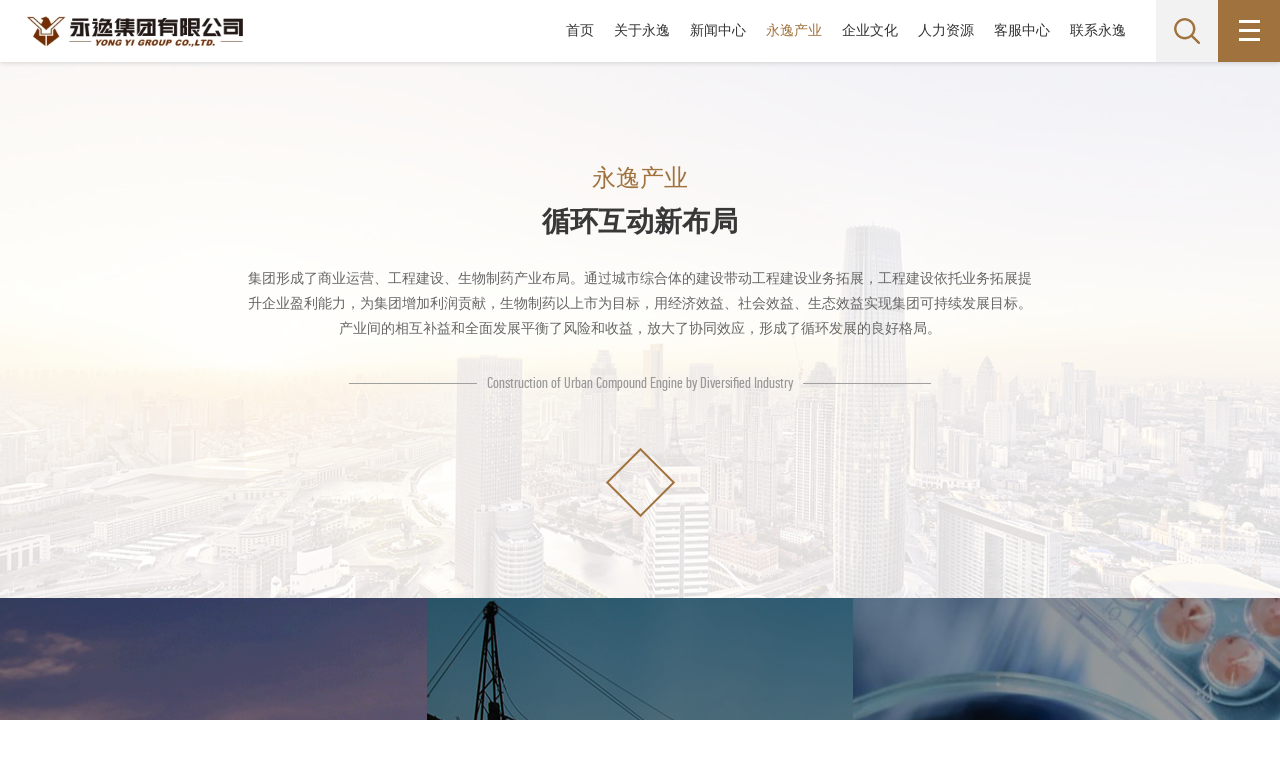

--- FILE ---
content_type: text/html; charset=utf-8
request_url: http://www.yongyigroup.cn/industry.aspx?cid=4&pid=4
body_size: 6425
content:


<!DOCTYPE html>
<html>
<head>
    <meta charset="utf-8" />
    <title>永逸产业_永逸集团有限公司</title>
<meta name="keywords" content="">
<meta name="description" content="">
<meta name="author" content="永逸集团有限公司">
<meta name="copyright" content="永逸集团有限公司">
<meta name="robots" content="All">

    <meta name="viewport" content="width=device-width,initial-scale=1,maximum-scale=1,user-scalable=no">
    <meta http-equiv="X-UA-Compatible" content="IE=edge,chrome=1">
    <meta name="HandheldFriendly" content="true">
    <meta name="msapplication-navbutton-color" content="#4285f4">
    <meta name="apple-mobile-web-app-capable" content="yes">
    <meta name="apple-mobile-web-app-status-bar-style" content="black-translucent">
    <link href="favicon.ico" rel="shortcut icon" type="image/x-icon">
    <link rel="stylesheet" type="text/css" href="css/style.css">
    <link rel="stylesheet" type="text/css" href="css/responsive.css">
    <script type="text/javascript" src="js/jquery.min.js"></script>
    <!--[if lt IE 9]>
		    <script type="text/javascript" src="js/css3-mediaqueries.js"></script>
		    <style type="text/css">
		        html{ margin-left: 0 !important;}
		    </style>
		<![endif]-->
    



</head>
<body>
    <header class="header">
        <div class="clearfix top">
            <h1 class="logo"><a href="/">
                <img src="Uploadfiles/Picture/2018-5-7/2018571433556609.jpg" class="img1" alt="永逸集团"><img src="Uploadfiles/Picture/2018-5-7/201857142078008.jpg" class="img2" alt="永逸集团"></a></h1>
            <dl class="top-sider clearfix">
                <dd class="serachItem">
                    <a href="javascript:void(0);" class="serach-btn" onclick="searchBox.openSearch();"><i></i></a>
                </dd>
                <dd class="menuItem"></dd>
            </dl>
            <ul class="nav" id="nav">
                
                        <li>
                            <a href="/" target="_self" >首页</a>
                        </li>


                    
                        <li>
                            <a href="about.aspx?cid=2" target="_self" >关于永逸</a>
                        </li>


                    
                        <li>
                            <a href="news.aspx?cid=3&pid=15&did=16" target="_self" >新闻中心</a>
                        </li>


                    
                        <li>
                            <a href="industry.aspx?cid=4&pid=4" target="_self"   class="active" >永逸产业</a>
                        </li>


                    
                        <li>
                            <a href="culture.aspx?cid=5&pid=27" target="_self" >企业文化</a>
                        </li>


                    
                        <li>
                            <a href="hr.aspx?cid=6&pid=6" target="_self" >人力资源</a>
                        </li>


                    
                        <li>
                            <a href="service.aspx?cid=7&pid=39" target="_self" >客服中心</a>
                        </li>


                    
                        <li>
                            <a href="contact.aspx?cid=8&pid=8" target="_self" >联系永逸</a>
                        </li>


                    
            </ul>
        </div>
        <div class="menu-handler" id="menu-handler">
            <span class="burger burger-1 trans"></span>
            <span class="burger burger-2 trans-fast"></span>
            <span class="burger burger-3 trans"></span>
        </div>
    </header>
    <section class="search-Ibox">
        <span class="close" onclick="searchBox.closeSearch()"></span>
        <div class="topsearch-form">
            <div class="topsearch-box">
                <input class="topsearchtx" value="请输入搜索关键字..." id="txt_key" onfocus="if(value==defaultValue){value='';}" onblur="if(!value){value=defaultValue;}" name="kw" type="text">
                <a class="topsearchbtn" href="javascript:void(0)" onclick="toseach()">&nbsp;</a>
            </div>
        </div>
    </section>
    <section class="siteMapBox">
        <div class="siteMap-overlay black-60"></div>
        <nav class="siteMap-nav">
            <div class="siteMap-head">
                <p class="en">Site Map</p>
                <p class="zh">网站地图</p>
            </div>
            <div class="siteMap-body">
                <ul class="siteMap-list">
                    
                            <li>
                                <a href="/" class="sm-item" target="_self">首页</a>
                                
                                      

                            </li>

                        
                            <li>
                                <a href="about.aspx?cid=2" class="sm-item" target="_self">关于永逸</a>
                                <dl class='siteMap-sub clearfix'>                        		<dd><a href='speech.aspx?cid=2&pid=9' target="_self">董事长致辞</a></dd>                        		<dd><a href='survey.aspx?cid=2&pid=10' target="_self">永逸概况</a></dd>                        		<dd><a href='memorabilia.aspx?cid=2&pid=11' target="_self">永逸大事记</a></dd>                        		<dd><a href='structure.aspx?cid=2&pid=12' target="_self">组织结构</a></dd>                        		<dd><a href='honor.aspx?cid=2&pid=13' target="_self">永逸荣誉</a></dd>                        		<dd><a href='responsibility.aspx?pid=14&cid=2' target="_self">社会责任</a></dd>                        		<dd><a href='news.aspx?cid=2&pid=85&did=86' target="_self">30周年专栏</a><span class="siteMap-sub-nav">(  <a href='news.aspx?cid=2&pid=85&did=86#ab' target="_self">30周年专栏</a>)</span></dd>                        	</dl>
                                      

                            </li>

                        
                            <li>
                                <a href="news.aspx?cid=3&pid=15&did=16" class="sm-item" target="_self">新闻中心</a>
                                <dl class='siteMap-sub clearfix'>                        		<dd><a href='news.aspx?cid=3&pid=15&did=16' target="_self">永逸要闻</a><span class="siteMap-sub-nav">(  <a href='news.aspx?cid=3&pid=15&did=16#ab' target="_self">集团新闻</a>  <a href='news.aspx?cid=3&pid=15&did=17#ab' target="_self">分公司新闻</a>)</span></dd>                        		<dd><a href='mediaList.aspx?cid=3&pid=18&did=19' target="_self">媒体报道</a><span class="siteMap-sub-nav">(  <a href='mediaList.aspx?cid=3&pid=18&did=19#ab' target="_self">文字报道</a>  <a href='mediaList2.aspx?cid=3&pid=18&did=20#ab' target="_self">视频报道</a>)</span></dd>                        		<dd><a href='videoList.aspx?cid=3&pid=21' target="_self">视频中心</a></dd>                        	</dl>
                                      

                            </li>

                        
                            <li>
                                <a href="industry.aspx?cid=4&pid=4" class="sm-item" target="_self">永逸产业</a>
                                <dl class='siteMap-sub clearfix'>                        		<dd><a href='industryList2.aspx?cid=4&pid=23' target="_self">商业运营</a><span class="siteMap-sub-nav">(  <a href='industrytwo2.aspx?cid=4&pid=23&did=59' target="_self">百货零售</a>  <a href='industrytwo3.aspx?cid=4&pid=23&did=60' target="_self">家居建材</a>  <a href='industrytwo4.aspx?cid=4&pid=23&did=61' target="_self">酒店餐饮</a>  <a href='industrytwo5.aspx?cid=4&pid=23&did=62' target="_self">文化娱乐</a>)</span></dd>                        		<dd><a href='industrytwo6.aspx?cid=4&pid=63' target="_self">地产开发</a></dd>                        		<dd><a href='industryList1.aspx?cid=4&pid=22' target="_self">工程建设</a></dd>                        		<dd><a href='industryList4.aspx?cid=4&pid=24' target="_self">生物制药</a></dd>                        	</dl>
                                      

                            </li>

                        
                            <li>
                                <a href="culture.aspx?cid=5&pid=27" class="sm-item" target="_self">企业文化</a>
                                <dl class='siteMap-sub clearfix'>                        		<dd><a href='culture.aspx?cid=5&pid=27' target="_self">永逸文化</a></dd>                        		<dd><a href='fashion.aspx?cid=5&pid=31&did=32' target="_self">永逸时尚</a><span class="siteMap-sub-nav">(  <a href='fashion.aspx?cid=5&pid=31&did=32' target="_self">《永逸时尚报》</a>  <a href='fashion.aspx?cid=5&pid=31&did=33' target="_self">《永逸FASHION》杂志</a>  <a href='submission.aspx?cid=5&pid=31&did=34' target="_self">在线投稿</a>)</span></dd>                        		<dd><a href='mediaList.aspx?cid=5&pid=28&did=29' target="_self">逸苑</a><span class="siteMap-sub-nav">(  <a href='mediaList.aspx?cid=5&pid=28&did=29' target="_self">员工才艺</a>  <a href='yiyuan2.aspx?cid=5&pid=28&did=30' target="_self">员工活动</a>)</span></dd>                        	</dl>
                                      

                            </li>

                        
                            <li>
                                <a href="hr.aspx?cid=6&pid=6" class="sm-item" target="_self">人力资源</a>
                                <dl class='siteMap-sub clearfix'>                        		<dd><a href='hr.aspx?cid=6&pid=6#ideaPage' target="_self">人才理念</a></dd>                        		<dd><a href='hr.aspx?cid=6&pid=6#eternalPage' target="_self">在永逸</a></dd>                        		<dd><a href='hr.aspx?cid=6&pid=6#recruitmentPage' target="_self">在线招聘</a></dd>                        		<dd><a href='campusRecruitment.aspx?cid=6&pid=38' target="_self">校园招聘</a></dd>                        	</dl>
                                      

                            </li>

                        
                            <li>
                                <a href="service.aspx?cid=7&pid=39" class="sm-item" target="_self">客服中心</a>
                                <dl class='siteMap-sub clearfix'>                        		<dd><a href='service.aspx?cid=7&pid=39' target="_self">促销活动</a></dd>                        		<dd><a href='wing.aspx?cid=7&pid=40&did=41' target="_self">永逸会</a><span class="siteMap-sub-nav">(  <a href='wing.aspx?cid=7&pid=40&did=41' target="_self">会员卡</a>  <a href='wingList.aspx?cid=7&pid=40&did=43' target="_self">会员活动</a>  <a href='feedback.aspx?cid=7&pid=40&did=44' target="_self">意见反馈</a>)</span></dd>                        	</dl>
                                      

                            </li>

                        
                            <li>
                                <a href="contact.aspx?cid=8&pid=8" class="sm-item" target="_self">联系永逸</a>
                                
                                      

                            </li>

                        
                </ul>
            </div>
            <dl class="siteMap-foot">
                <dd class="item clearfix">
                    <i class="icon l address"></i>
                    <div class="info">
                        <p class="t">集团地址：</p>
                        <p class="c">  （遂宁总部）遂宁市船山区开善路213号
 </p>
                    </div>
                </dd>
                <dd class="item clearfix">
                    <i class="icon l phone"></i>
                    <div class="info">
                        <p class="t">联系电话：</p>
                        <p class="c">0825-2287099 </p>
                    </div>
                </dd>
            </dl>
        </nav>
    </section>
    <section class="pusher">


        
    
    
    <section class="fixedImg" style="background-image: url(img/industry_bg1.jpg);">
				<article class="white-86 industry-Page">
					<div class="w795 target transYT50">
						<p class="t">永逸产业</p>
						<p class="by">循环互动新布局</p>
						<div class="txt">
						集团形成了商业运营、工程建设、生物制药产业布局。通过城市综合体的建设带动工程建设业务拓展，工程建设依托业务拓展提升企业盈利能力，为集团增加利润贡献，生物制药以上市为目标，用经济效益、社会效益、生态效益实现集团可持续发展目标。产业间的相互补益和全面发展平衡了风险和收益，放大了协同效应，形成了循环发展的良好格局。
						</div>
						<p class="en"><span>Construction of Urban Compound Engine by Diversified Industry</span></p>
						<span class="pbot"><i></i></span>
					</div>
				</article>
			</section>
			<section class="industrys">
				<ul class="industry-list clearfix">
				    
                    
                            
                            	<li>
		         		<a href="/industryList2.aspx?cid=4&pid=23">
			           		<figure class="img" style="background-image: url(Uploadfiles/Picture/2017-11-24/201711241123585491.png);"><img src="Uploadfiles/Picture/2017-11-24/201711241123585491.png" alt="商业运营"/><span class="black-40"></span></figure>
			           		<article class="industry-item">
								<span class="ico">
									<i class="i1" style="background-image: url(Uploadfiles/Picture/2017-11-30/201711301121116851.png);"></i>
									<i class="i2" style="background-image: url(Uploadfiles/Picture/2017-11-30/201711301154445095.png);"></i>
								</span>
								<p class="t">商业运营</p>
								<p class="en">Commercial operation</p>
								<p class="by">用实力与品质 缔造实体经营领导地位</p>
								<span class="addico"></span>
								<span class="moreBtn magrinC"><span class="txt">view more</span></span>
							</article>
		         		</a>
		       		</li>

                        
                            
                            	<li>
		         		<a href="http://www.yongyigroup.cn/industryList1.aspx?cid=4&pid=22">
			           		<figure class="img" style="background-image: url(Uploadfiles/Picture/2018-6-22/20186221716107434.jpg);"><img src="Uploadfiles/Picture/2018-6-22/20186221716107434.jpg" alt="工程建设"/><span class="black-40"></span></figure>
			           		<article class="industry-item">
								<span class="ico">
									<i class="i1" style="background-image: url(Uploadfiles/Picture/2018-6-22/2018622171168012.png);"></i>
									<i class="i2" style="background-image: url(Uploadfiles/Picture/2018-6-22/2018622171258978.png);"></i>
								</span>
								<p class="t">工程建设</p>
								<p class="en">engineering construction</p>
								<p class="by">生根遂宁 立足全川 辐射全国</p>
								<span class="addico"></span>
								<span class="moreBtn magrinC"><span class="txt">view more</span></span>
							</article>
		         		</a>
		       		</li>

                        
                            
                            	<li>
		         		<a href="industryList4.aspx?cid=4&pid=24">
			           		<figure class="img" style="background-image: url(img/ik3.jpg);"><img src="img/ik3.jpg" alt="生物制药"/><span class="black-40"></span></figure>
			           		<article class="industry-item">
								<span class="ico">
									<i class="i1" style="background-image: url(img/i3.png);"></i>
									<i class="i2" style="background-image: url(img/i31.png);"></i>
								</span>
								<p class="t">生物制药</p>
								<p class="en">Biopharmaceutical</p>
								<p class="by">把握前沿科技 造福人类健康</p>
								<span class="addico"></span>
								<span class="moreBtn magrinC"><span class="txt">view more</span></span>
							</article>
		         		</a>
		       		</li>

                        
                    
                    
                    

		       	
		     	</ul>
			</section>
    


        <footer class="footBox">
            <dl class="clearfix foot iboxInner">
                <dd class="item1">


                    <article class="footT">
                        <p class="addE">No. 213, Kaishan Road, Chuanshan District, Suining City, Sichuan Province

</p>
                        <p class="addZ">  （遂宁总部）遂宁市船山区开善路213号
 </p>
                    </article>
                    <article class="footC">
                        <p>Tel: 0825-2287099 </p>
                        <div class="footLink clearfix">
                            <p class="foot-link-nav"><a href="javascript:void(0);" class="mapLink">网站地图</a><span class="line">|</span><a href="contact.aspx?cid=8&pid=8">联系我们</a></p>
                           <a href="http://yongyigroup.cn:8081/" target="_blank" class="oaLink"><span class="txt">OA系统</span></a><a href="http://mail.yongyigroup.cn/" target="_blank" class="emailLink"><span class="txt">企业邮箱</span></a></div>
                    </article>
                    <p class="footB">Copyright©2017,YONG Yi Group | All rights reserved  版权归永逸集团有限公司所有      <a href="https://beian.miit.gov.cn/" target="_blank">备案号:蜀ICP备19003984号</a>
<a href="http://182.131.3.112/iciaicweb/dzbscheck.do?method=change&id=40a3809b721ccdc70172a76588d30011"   target="_blank"><img src="images/icon.gif" style="height:25px"  border=0></a><a href="http://www.symansbon.cn/" target="_blank" class="smlink">网站设计：赛门仕博</a></p>



                    
                </dd>
                <dd class="item2 clearfix">
                    <div class="ermBox">
                        <p class="img">
                            <img src="Uploadfiles/Picture/2017-11-7/201711705146623.jpg" alt="永逸集团微信公众号" /></p>
                        <p class="txt">永逸集团微信公众号</p>
                    </div>
                    <div class="link-select-box">
                        <p class="mt">友情链接<i class="aw"></i></p>
                        <div class="mc">
                            <ul>
                                
                                        <li><a href="http://www.etxcs.com/" target="_blank">全球川商网</a></li>
                                    
                                        <li><a href="http://www.sndaily.com/" target="_blank">遂宁日报报业集团</a></li>
                                    
                                        <li><a href="http://www.snxw.com/" target="_blank">遂宁新闻网</a></li>
                                    
                                        <li><a href="http://www.snccb.com/" target="_blank">遂宁银行</a></li>
                                    
                                        <li><a href="http://www.scjyxxw.com/" target="_blank">四川教育信息网</a></li>
                                    

                            </ul>
                        </div>
                    </div>
                    <a href="javascript:void(0);" class="blackTop"></a>
                </dd>
            </dl>
        </footer>
    </section>

    
    
    <script type="text/javascript" src="js/plugin.js"></script>
		<script type="text/javascript" src="js/page.js"></script>
		<script type="text/javascript">
		    $(".industry-list li").hover(function () {
		        $(this).removeClass('sible');
		        $(this).addClass('now').siblings().addClass('sible');
		    }, function () {
		        $(".industry-list li").removeClass('now sible');
		    });
		</script>
    



    <script type="text/javascript">
        function toseach() {
            var keys = $('#txt_key').val();
            if (keys == '') {
                alert('请输入搜索词！');
                $('#txt_key').focus();
                return false;
            }
            window.location = '/serach.aspx?key=' + keys;
        }


        jQuery(function () {
            $('#txt_key').keyup(function (event) {

                if (event.keyCode == "13") {
                    toseach();
                    return false;
                }

            });
        });



    </script>
    
    <div style="display: none">

    <script>
var _hmt = _hmt || [];
(function() {
  var hm = document.createElement("script");
  hm.src = "https://hm.baidu.com/hm.js?2b698787df2b717c96f452b5224f1857";
  var s = document.getElementsByTagName("script")[0]; 
  s.parentNode.insertBefore(hm, s);
})();
</script>
</div>

</body>
</html>



--- FILE ---
content_type: text/css
request_url: http://www.yongyigroup.cn/css/style.css
body_size: 34257
content:
@charset "utf-8";
/* 
 * Project Name:永逸
 * Author:浅浅
 * Date：2017-8-21
 */
@font-face {
    font-family: 'pf_din_text_comp_proregular';
    src: url('pfdintextcomppro-regular_1-webfont.eot');
    src: url('pfdintextcomppro-regular_1-webfont.eot?#iefix') format('embedded-opentype'),
         url('pfdintextcomppro-regular_1-webfont.woff2') format('woff2'),
         url('pfdintextcomppro-regular_1-webfont.woff') format('woff'),
         url('pfdintextcomppro-regular_1-webfont.ttf') format('truetype'),
         url('pfdintextcomppro-regular_1-webfont.svg#pf_din_text_comp_proregular') format('svg');
    font-weight: normal;
    font-style: normal;
}
@font-face {
	font-family: 'Baiduan Number';
	src: url('BaiduanNumber.eot');
	src: url('BaiduanNumber.eot?#iefix') format('embedded-opentype'),
		url('BaiduanNumber.woff') format('woff'),
		url('BaiduanNumber.ttf') format('truetype');
	font-weight: 300;
	font-style: normal;
}
html, body, div, span, applet, object, iframe, blockquote, pre, a, abbr, acronym, address, big, cite, code, del, dfn, em, img, ins, kbd, q, s, samp, small, strike, strong, sub, sup, tt, var, b, u, i, center, dl, dt, dd, ol, ul, li, fieldset, form, label, legend, article, aside, canvas, details, embed, figure, figcaption, footer, header, hgroup, menu, nav, output, ruby, section, summary, time, mark, audio, video { margin: 0; padding: 0px; border: 0; font-size: 100%; outline: none; }
caption,h1, h2, h3, h4, h5, h6, p{ margin: 0; padding: 0px;}
html { -webkit-text-size-adjust: 100%; -ms-text-size-adjust: 100%; overflow-x: hidden; -webkit-tap-highlight-color: transparent;}
body { font: 14px/1.8 "Microsoft Yahei","微软雅黑","Hiragino Sans GB","冬青黑体",tahoma,"times new roman",helvetica,arial; margin: 0 auto; color: #666; background-color: #fff; }
article, aside, details, figcaption, figure, footer, header, hgroup, menu, nav, section { display: block; }
ol, ul { list-style: none; }
blockquote, q { quotes: none; }
blockquote:before, blockquote:after, q:before, q:after { content: ''; content: none; }
strong { font-weight: bold; }
table, tbody, tfoot, thead, tr, th, td{ margin: 0; padding: 0;}
table{border-collapse:collapse;margin:0 auto!important;}
img { border: 0; }
input, textarea, select, option { background: none; outline: 0; font-family: "微软雅黑"; padding: 0; margin: 0; }
input { outline: none; font-family: "Microsoft Yahei","微软雅黑","Hiragino Sans GB","冬青黑体",tahoma,"times new roman",helvetica,arial;}
input[type="text"], input[type="button"], input[type="submit"], input[type="reset"] { -webkit-appearance: none; border-radius: 0; }
textarea { -webkit-appearance: none; border-radius: 0; outline: none;}
::-moz-selection { background: #876235; color: #fff; text-shadow: none; }
::selection { background: #876235; color: #fff; text-shadow: none; }
select{ outline: none;}
select::-ms-expand { display: none; }
a { text-decoration: none; blr: expression(this.onFocus=this.blur()); cursor: pointer; -webkit-transition: 0.3s; transition: 0.3s; }
a:link, a:visited { text-decoration: none; }
a:active, a:hover { text-decoration: none; }
.clearfix:before, .clearfix:after { display: table; content: ""; line-height: 0px; }
.clearfix:after { clear: both; }
.fc { text-align: center; }
.fr { text-align: right; }
.l { float: left; display: inline-block; }
.r { float: right; display: inline-block; }
.vt { vertical-align: top; }
.vm { vertical-align: middle; }
.inner { margin: 0px auto; width: 1200px;}
.top a:link, .top a:visited { color: #333333;}
.top a:active,.top a:hover { color: #a0733e;}   
.header{ height: 84px;} 
.top{ position: fixed; z-index: 999; width: 100%; left: 0; top: 0; background-color: #fff; box-shadow: 0 1px 5px rgba(0, 0, 0, 0.15);}
.logo{ position: absolute; left: 3%; top: 0;}
.logo a{ display: block; height:43px; padding: 20px 0px 20px;}
.logo img{ height: 100%; display: block;}
.logo img.img1{ display: block;}
.logo img.img2{ display: none;}
.nav{ float: right; display: block; padding: 22px 0px; line-height: 40px; font-size: 16px;}
.nav li{ float: left; display: block; margin: 0px 14px;}
.nav li a.active{ color: #a0733e;}
.top-sider{ float: right; display: block; margin-left: 40px;}
.top-sider .serachItem,.top-sider .menuItem{ float: left; display: block;}
.serach-btn{ width: 100px; height: 84px; display: block; background-color: #f2f2f2;}
.serach-btn i{ background: url(../images/serach_bg.png) no-repeat scroll center center; width: 100%; height: 100%; display: block;}
.menuItem{ width: 100px; height: 84px;}
.trans, .trans:hover { -webkit-transition: all 0.4s cubic-bezier(0.19, 1, 0.22, 1) 0s; -moz-transition: all 0.4s cubic-bezier(0.19, 1, 0.22, 1) 0s; -o-transition: all 0.4s cubic-bezier(0.19, 1, 0.22, 1) 0s; transition:all 0.4s cubic-bezier(0.19, 1, 0.22, 1) 0s; -ms-transition: all 0.4s cubic-bezier(0.19, 1, 0.22, 1) 0s; }
.trans-fast, .trans-fast:hover { -webkit-transition: all 200ms ease-in-out; -moz-transition: all 200ms ease-in-out; -o-transition: all 200ms ease-in-out; transition: all 200ms ease-in-out; -ms-transition: all 200ms ease-in-out; }
.menu-handler { width: 100px; height: 84px; background-color: #a0733e; cursor: pointer; position: fixed; right: 0; top: 0; z-index: 1020; transition: all 0.3s cubic-bezier(0.445, 0.145, 0.355, 1); -webkit-transition: all 0.3s cubic-bezier(0.445, 0.145, 0.355, 1); -moz-transition: all 0.3s cubic-bezier(0.445, 0.145, 0.355, 1); }
.menu-handler .burger { width: 21px; height: 3px; background-color: #ffffff; display: block; position: absolute; z-index: 5; top: 31px; left: 50%; margin: 0px 0px 0px -10px; transform-origin: center; -webkit-transform-origin: center; -moz-transform-origin: center; -o-transform-origin: center; -ms-transform-origin: center; }
.menu-handler .burger-2 { top: 40px; }
.menu-handler .burger-3 { top: 49px; }
.menu-handler.active .burger-1 { top: 40px; -moz-transform: rotate(225deg); -webkit-transform: rotate(225deg); -o-transform: rotate(225deg); -ms-transform: rotate(225deg); transform: rotate(225deg); }
.menu-handler.active .burger-2 { -ms-filter: progid:DXImageTransform.Microsoft.Alpha(Opacity=0); filter: alpha(opacity=0); opacity: 0; -moz-opacity: 0; -khtml-opacity: 0; -webkit-opacity: 0; left: 100%; }
.menu-handler.active .burger-3 { top: 40px; -moz-transform: rotate(-225deg); -webkit-transform: rotate(-225deg); -o-transform: rotate(-225deg); -ms-transform: rotate(-225deg); transform: rotate(-225deg); }
.search-Ibox{ position: fixed; left: 0; top: 0; width: 100%; height: 100%; background-color: #222; z-index: 1020; display: none;}
.search-Ibox .close{ background: url(../images/close_i1.png) no-repeat scroll center center; width: 21px; height: 21px; position: absolute; right: 3%; top: 4%; transition: transform 0.3s; -webkit-transition: transform 0.3s; cursor: pointer;}
.search-Ibox .close:hover{ transform: rotate(90deg); -webkit-transform: rotate(90deg); }
.topsearch-form{ position: absolute; left: 3%; width: 94%; top: 50%; border-bottom: 1px solid #515151; height: 120px; margin-top: -60px;}
.topsearch-box{ padding: 0px 124px 0px 10px; position: relative;}
.topsearchtx{ width: 100%; border: 0px none; padding: 0; margin: 0; display: block; height: 120px; line-height: 120px; font-size: 50px; color: #555; background-color: transparent; text-align: center;}
.topsearchbtn{ position: absolute; right: 0; top: 0; padding: 0; margin: 0; display: block; width: 124px; height: 100%; border: 0px none; background:url(../images/serach_bg2.png) no-repeat scroll center center #a0733e; cursor: pointer; display: block; transition: background 0.3s; -webkit-transition: background 0.3s;}
.topsearchbtn:hover{ background-color: #866135;}
.ovh{ overflow: hidden;}
.black-20{ background: url(../images/black_20.png) repeat; background: none rgba(0,0,0,0.2);}
.black-30{ background: url(../images/black_30.png) repeat; background: none rgba(0,0,0,0.3);}
.black-40{ background: url(../images/black_40.png) repeat; background: none rgba(0,0,0,0.4);}
.black-50{ background: url(../images/black_50.png) repeat; background: none rgba(0,0,0,0.5);}
.black-60{ background: url(../images/black_60.png) repeat; background: none rgba(0,0,0,0.6);}
.white-86{ background: url(../images/white_86.png) repeat; background: none rgba(255,255,255,0.86);}
.cs-50{ background: url(../images/cs_50.png) repeat; background: rgba(160,115,62,0.5); position: absolute; left: 0; top: 0; width: 100%; height: 100%; display: block;}
.siteMap-overlay{ position: fixed; left: 0; top: 0; width: 100%; height: 100%; z-index: 1015; opacity: 0;  transition:0.65s cubic-bezier(0.550, 0.085, 0.000, 0.990); -webkit-transition:0.65s cubic-bezier(0.550, 0.085, 0.000, 0.990); visibility: hidden;}
.siteMap-nav a:link, .siteMap-nav a:visited { color: #666;}
.siteMap-nav a:active,.siteMap-nav a:hover { color: #a0733e;}  
.siteMap-nav{ background-color: #fff; position: fixed; right: -770px; bottom: 0; top: 84px; z-index: 1015; padding: 0px 60px; color: #666666; overflow-x: hidden; overflow-y:scroll;  width: 640px; -webkit-overflow-scrolling: touch; transition: all 0.7s cubic-bezier(0.19, 1, 0.22, 1) 0s; -webkit-transition: all 0.7s cubic-bezier(0.19, 1, 0.22, 1) 0s; }
.siteMap-head{ border-bottom: 1px solid #cccccc; padding:45px 0px 20px; margin-bottom: 20px;}
.siteMap-head .en{ font-size: 48px; color: #a0733e; line-height: 1.2; font-family: "pf_din_text_comp_proregular";}
.siteMap-head .zh{ color: #333333; font-size: 15px; line-height: 1.2;}
.siteMap-body{ padding-bottom: 10px;}
.siteMap-list li{ margin-bottom: 20px;}
.siteMap-list a.sm-item{ font-weight: bold; color: #333;}
.siteMap-sub dd{ float: left; display: block; margin-right: 15px;}
.siteMap-sub dd:last-child{ margin-right: 0;}
.siteMap-sub-nav a{ margin: 0px 8px;}
.siteMap-foot{ padding: 40px 0px 45px; border-top: 1px solid #cccccc; }
.siteMap-foot .item{ padding-bottom: 18px; line-height: 1.5;}
.siteMap-foot .icon{ width: 40px; height: 40px; background-color: #a0733e; background-position: center center; background-repeat: no-repeat; border-radius: 50%; margin-right: 10px;}
.siteMap-foot .address{ background-image: url(../images/siteMap-f1.png);}
.siteMap-foot .phone{ background-image: url(../images/siteMap-f2.png);}
.pusher{ transition: transform 0.7s cubic-bezier(0.19, 1, 0.22, 1) 0s; -webkit-transition: transform 0.7s cubic-bezier(0.19, 1, 0.22, 1) 0s; }
.menuOpen .pusher { transform: translateX(-26%); -webkit-transform: translateX(-26%); transition: transform 0.7s cubic-bezier(0.19, 1, 0.22, 1) 0s; -webkit-transition: transform 0.7s cubic-bezier(0.19, 1, 0.22, 1) 0s; }
.menuOpen .siteMap-overlay{ opacity: 1; visibility: visible;}
.menuOpen .siteMap-nav{ right: -18px;}
.footBox{ background:url(../images/foot_bg.jpg) repeat #1f2019; padding: 72px 0px 66px; color: #fff;}
.iboxInner{ max-width: 1640px; margin: 0px auto; width: 86%;}
.foot a:link, .foot a:visited { color: #fff;}
.foot a:active,.foot a:hover { color: #b18d61;} 
.foot .item1,.foot .item2{ float: left; display: block; width: 50%; position: relative;}
.footT{ color: #948778;}
.footT .addE{ font-size: 12px;}
.footC{ padding: 32px 0px 16px;}  
.footLink{ font-size: 12px; color: #fff; line-height: 2.8;}
.footLink .line{ padding: 0px 8px;}
.foot-link-nav{ float: left; display: block;}
/*.footLink a,.footLink .line{ float: left; display: block;}*/
.oaLink{ border: 1px solid #977751; padding: 0px 22px; margin-left: 30px; float: left; display: block;}
.oaLink .txt{ background: url(../images/oa_ico.png) no-repeat scroll left center; padding-left: 30px; color: #977751; transition: 300ms; -webkit-transition: 300ms; }
.oaLink:hover{ border-color: #fff;}
.oaLink:hover .txt{ color: #fff; background-image: url(../images/oa_ico2.png);}
.emailLink{ border: 1px solid #977751; padding: 0px 22px; margin-left: 15px; float: left; display: block;}
.emailLink .txt{ background: url(../images/email_ico.png) no-repeat scroll left center; padding-left: 30px; color: #977751; transition: 300ms; -webkit-transition: 300ms; }
.emailLink:hover{ border-color: #fff;}
.emailLink:hover .txt{ color: #fff; background-image: url(../images/email_ico2.png);}
.footB{ font-size: 12px;}
.smlink{ margin-left: 16px;}
.ermBox{ width: 136px; float: right; display: block; margin:0px 50px 0px 22px;}
.ermBox .img img{ width: 100%; display: block; }
.ermBox .txt{ color: #ffffff; background-color: #977751; font-size: 11px; text-align: center; height: 34px; line-height: 34px; overflow: hidden; }
.blackTop{ background: url(../images/blackTop.png) no-repeat scroll center bottom; width: 24px; height: 98px; position: absolute; right: 0px; bottom: 0;}
.blackTop:hover{ bottom: 10px;}
.link-select-box a:link, .link-select-box a:visited { color: #fff;}
.link-select-box a:active,.link-select-box a:hover { color: #fff;}  
.link-select-box { background-color: #977751; font-family: arial, helvetica, sans-serif; width: 258px; height: 46px; position: relative; line-height: 46px; transition: 300ms; -webkit-transition: 300ms; color: #fff;  float: right; margin-top: 124px; }
.link-select-box .mt { padding: 0 58px 0 15px; position: relative; cursor: pointer; line-height: 46px; }
.link-select-box .mt .aw { width: 46px; position: absolute; top: 0; bottom: 0; right: 0px; background: url(../images/link_select_ico.png) no-repeat scroll center center; height: 100%; transition: 300ms; -webkit-transition: 300ms; }
.link-select-box .mc { padding-bottom: 3px; position: absolute; left: 0px; right: 0px; bottom: 46px; display: none; }
.link-select-box:hover{ background-color: #876235;}
.link-select-box ul { background-color: #ac8d68; padding: 8px 0; overflow: hidden; }
.link-select-box a { display: block; padding: 5px 15px; line-height: 1.4; font-size: 12px;}
.link-select-box a:hover { background-color: #d0b493; }
.link-select-box.act .mt .aw { transform: rotate(-180deg); -webkit-transform: rotate(-180deg); }
.pinner{ width: 80%; max-width: 1520px; margin: 0px auto;}
.pbanner { position: relative; overflow: hidden; background: url(../images/loader.gif) no-repeat scroll center center #fff; color: #fff; }
.pbanner a:link, .pbanner a:visited { color: #fff; }
.pbanner a:active, .pbanner a:hover { color: #fff; }
.pbanner .load-img { display: block; width: 100%; }
.pbanner .load-yy{ background: url(../images/bg_yy2.png)  repeat-x scroll left bottom; position: absolute; left: 0; width: 100%; height: 100%; bottom: 0;}
.pbanner-C a:link, .pbanner-C a:visited{ color: #fff;}
.pbanner-C a:active,.pbanner-C a:hover { color: #fff;}
.pbanner-C{ position: absolute; left: 10%; bottom: 12%; color: #fff; visibility: hidden;}
.pbanner-C .t{ font-size: 18px; margin-bottom: 8px;}
.pbanner-C .c{ font-size: 40px; line-height: 1.2; font-weight: bold; font-family: "微软正黑体","Microsoft JhengHei";}
.pbanner-C.inview { visibility: visible; -webkit-transition-timing-function: cubic-bezier(0.6, 4, 0.3, 0.8); transition-timing-function: cubic-bezier(0.6, 4, 0.3, 0.8); -webkit-animation: fadeInRightBig 1.2s 1; animation: fadeInRightBig 1.2s 1; }
.pbanner-C article{ position: relative; float: left;}
.tlbg:after{ background-color: rgb(176,125,65); background-color: rgba(176,125,65,0.8); content: ""; width: 102%; height: 100%; position: absolute; top: 0px; left: -2%;transition: transform .8s cubic-bezier(0.785, 0.135, 0.15, 0.86) 0s; -webkit-transition: transform .8s cubic-bezier(0.785, 0.135, 0.15, 0.86) 0s;  z-index: 1; transform-origin:left top 0; -webkit-transform-origin:left top 0;}
.inview .tlbg:after{transform: scaleX(0); -webkit-transform: scaleX(0);}
.no-csstransitions .pbanner-C article:after{ background-color: transparent;}
.pageNavBox { height: 52px;}
.pageNavBox a:link, .pageNavBox a:visited { color: #fff;}
.pageNavBox a:active,.pageNavBox a:hover { color: #a0733e;}    
.pagenav { background-color: #a0733e; width: 100%;}
.pagenav.fixed{ position: fixed; left: 0; top: 52px; z-index: 1000;}
.pagenav.fixed .cpnavbox{ height: 40px; line-height: 40px;}
.cpnavbox { height: 50px; line-height: 50px; padding-top: 2px; -webkit-transition:height 0.3s;  transition:height 0.3s;}
.cpnavbox a { text-align: center; color: #ffffff; display: inline-block; margin-left: -3px; padding: 0px 30px;  *display: inline; *zoom: 1; position: relative;}
.cpnavbox a:before{ content:""; position: absolute; left: 0px; top: 0; width: 1px; height: 100%; display: block; background-color: #b1844f;}
.cpnavbox a:last-child:after{ content:""; position: absolute; right: 0px; top: 0; width: 1px; height: 100%; display: block; background-color: #b1844f;}
.cpnavbox a:hover, .cpnavbox a.active { background-color: #fff; color: #a0733e; }
.cpnav { display: none; width: 100%; color: #fff; line-height: 40px; height: 40px; overflow: hidden; text-align: center; font-size: 14px; background-color: #a0733e; cursor: pointer; }
.caret { display: inline-block; width: 0px; height: 0px; margin-left: 10px; vertical-align: middle; border-top: 4px solid; border-right: 4px solid transparent; border-left: 4px solid transparent; }
.fixedImg { background-position: center top; background-repeat: no-repeat; background-size: cover;}

/* Slider */
.vwrap { display: none; z-index: 1040; width: 100%; position: fixed; }
.vwrap .videobtg { z-index: 900; position: fixed; width: 100%; height: 100%; left: 0; top: 0; background: #000; opacity: 0.8; filter: alpha(opacity=80); overflow: hidden; }
.vwrap .videobox { z-index: 990; width: 800px; height: 500px; background-color: #fff; position: fixed; left: 50%; top: 50%; margin-top: -250px; margin-left: -400px; }
.vwrap .videobox #videobox { width: 100%; display: inline-block; height: 100%; background: #80abde; }
#videobox_wrapper { height: 100%!important; }
.vwrap .close { z-index: 999; width: 31px; height: 31px; cursor: pointer; position: absolute; top: 0px; right: -42px; }
.vwrap .close i { display: block; width: 31px; height: 31px; background: url(../images/close_i1.png) no-repeat 50% 50%; -webkit-transition: 400ms; transition: 400ms; }
.vwrap .close:hover i { -webkit-transform: rotate(180deg); -ms-transform: rotate(180deg); transform: rotate(180deg); }
#videobox_display_button,#videocontainer_display_button { background: none no-repeat!important; }
.jwplayer .jwicon { opacity: 0.8; filter: alpha(opacity=80); cursor: pointer;  }
.jwplayer .jwicon:hover { opacity: 1; filter: alpha(opacity=100); }
.jwlogo, .jwclick { display: none!important; }
.jwdisplayIcon{ background:  none no-repeat!important;}
.slick-slider { position: relative; display: block; box-sizing: border-box; -webkit-user-select: none; -moz-user-select: none; -ms-user-select: none; user-select: none; -webkit-touch-callout: none; -khtml-user-select: none; -ms-touch-action: pan-y; touch-action: pan-y; -webkit-tap-highlight-color: transparent; }
.slick-list { position: relative; overflow: hidden; display: block; margin: 0; padding: 0; }
.slick-list:focus { outline: none; }
.slick-loading .slick-list { background: #fff url(../images/loader.gif) center center no-repeat; }
.slick-list.dragging { cursor: pointer; cursor: hand; }
.slick-slider .slick-list, .slick-track, .slick-slide, .slick-slide img { -webkit-transform: translate3d(0, 0, 0); -moz-transform: translate3d(0, 0, 0); -ms-transform: translate3d(0, 0, 0); -o-transform: translate3d(0, 0, 0); transform: translate3d(0, 0, 0); }
.slick-track { position: relative; left: 0; top: 0; display: block; zoom: 1; }
.slick-track:before, .slick-track:after { content: ""; display: table; }
.slick-track:after { clear: both; }
.slick-loading .slick-track { visibility: hidden; }
.slick-slide { float: left; height: 100%; min-height: 1px; display: none; }
.slick-slide img { display: block; }
.slick-slide.slick-loading img { display: none; }
.slick-slide.dragging img { pointer-events: none; }
.slick-initialized .slick-slide { display: block; }
.slick-loading .slick-slide { visibility: hidden; }
.slick-vertical .slick-slide { display: block; height: auto; border: 1px solid transparent; }
/* Arrows */
.slick-prev, .slick-next { position: absolute; display: block; height: 20px; width: 20px; line-height: 0; font-size: 0; cursor: pointer; background: transparent; color: transparent; padding: 0; border: none; outline: none; }
/* Dots */
.slick-dots { position: absolute; bottom: -45px; list-style: none; display: block; text-align: center; padding: 0px; width: 100%; }
.slick-dots li { position: relative; display: inline-block; height: 20px; width: 20px; margin: 0px 5px; padding: 0px; cursor: pointer; }
.slick-dots li button { border: 0; background: transparent; display: block; height: 20px; width: 20px; outline: none; line-height: 0; font-size: 0; color: transparent; padding: 5px; cursor: pointer; outline: none; }
.slick-dots li button:focus { outline: none; }
.slick-dots li.slick-active a { transform:rotateY(180deg); -webkit-transform:rotateY(180deg); -moz-transform:rotateY(180deg);}
@-webkit-keyframes scaleUpDown {
    from { -webkit-transform: scale(1.08); transform: scale(1.08); }
    to { opacity: 1; -webkit-transform: scale(1); transform: scale(1); }
}

@keyframes scaleUpDown {
    from { -webkit-transform: scale(1.08); transform: scale(1.08); }
    to { opacity: 1; -webkit-transform: scale(1); transform: scale(1);  }
}
/* pswp = photoswipe */
.pswp {
  display: none;
  position: absolute;
  width: 100%;
  height: 100%;
  left: 0;
  top: 0;
  overflow: hidden;
  -ms-touch-action: none;
  touch-action: none;
  z-index: 1500;
  -webkit-text-size-adjust: 100%;
  /* create separate layer, to avoid paint on window.onscroll in webkit/blink */
  -webkit-backface-visibility: hidden;
  outline: none; }
  .pswp * {-webkit-box-sizing: border-box;box-sizing: border-box; }
  .pswp img { max-width: none; }

.pswp--animate_opacity { opacity: 0.001; will-change: opacity; -webkit-transition: opacity 333ms cubic-bezier(0.4, 0, 0.22, 1); transition: opacity 333ms cubic-bezier(0.4, 0, 0.22, 1); }
.pswp--open { display: block; }
.pswp--zoom-allowed .pswp__img {
  /* autoprefixer: off */
  cursor: -webkit-zoom-in;
  cursor: -moz-zoom-in;
  cursor: zoom-in; }
.pswp--zoomed-in .pswp__img {cursor: -webkit-grab; cursor: -moz-grab;cursor: grab; }
.pswp--dragging .pswp__img {cursor: -webkit-grabbing; cursor: -moz-grabbing;cursor: grabbing; }
.pswp__bg {
  position: absolute;
  left: 0;
  top: 0;
  width: 100%;
  height: 100%;
  background:url(../images/black_90.png) repeat;
  background:none rgba(0,0,0,0.9);
  opacity: 0;
  transform: translateZ(0);
  -webkit-backface-visibility: hidden;
  will-change: opacity; }

.pswp__scroll-wrap {
  position: absolute;
  left: 0;
  top: 0;
  width: 100%;
  height: 100%;
  overflow: hidden; }

.pswp__container,
.pswp__zoom-wrap {
  -ms-touch-action: none;
  touch-action: none;
  position: absolute;
  left: 0;
  right: 0;
  top: 0;
  bottom: 0; }

/* Prevent selection and tap highlights */
.pswp__container,
.pswp__img {
  -webkit-user-select: none;
  -moz-user-select: none;
  -ms-user-select: none;
      user-select: none;
  -webkit-tap-highlight-color: transparent;
  -webkit-touch-callout: none; }

.pswp__zoom-wrap {
  position: absolute;
  width: 100%;
  -webkit-transform-origin: left top;
  -ms-transform-origin: left top;
  transform-origin: left top;
  /* for open/close transition */
  -webkit-transition: -webkit-transform 333ms cubic-bezier(0.4, 0, 0.22, 1);
          transition: transform 333ms cubic-bezier(0.4, 0, 0.22, 1); }

.pswp__bg {
  will-change: opacity;
  /* for open/close transition */
  -webkit-transition: opacity 333ms cubic-bezier(0.4, 0, 0.22, 1);
          transition: opacity 333ms cubic-bezier(0.4, 0, 0.22, 1); }

.pswp--animated-in .pswp__bg,.pswp--animated-in .pswp__zoom-wrap { -webkit-transition: none;transition: none; }

.pswp__container,.pswp__zoom-wrap { -webkit-backface-visibility: hidden; }

.pswp__item {position: absolute;left: 0;right: 0; top: 0; bottom: 0;overflow: hidden; }
.pswp__img {position: absolute;width: auto;height: auto; top: 0; left: 0; }
.pswp__img--placeholder { -webkit-backface-visibility: hidden; }
.pswp__img--placeholder--blank {background: #222; }
.pswp--ie .pswp__img { width: 100% !important; height: auto !important;left: 0; top: 0; }
.pswp__error-msg {
  position: absolute;
  left: 0;
  top: 50%;
  width: 100%;
  text-align: center;
  font-size: 14px;
  line-height: 16px;
  margin-top: -8px;
  color: #CCC; }
.pswp__error-msg a {color: #CCC;text-decoration: underline; }
.pswp__button {
  width: 44px;
  height: 44px;
  position: relative;
  background: none;
  cursor: pointer;
  overflow: visible;
  -webkit-appearance: none;
  display: block;
  border: 0;
  padding: 0;
  margin: 0;
  float: right;
  opacity: 0.75;
  -webkit-transition: opacity 0.2s;
          transition: opacity 0.2s;
  -webkit-box-shadow: none;
          box-shadow: none; }
.pswp__button:focus,.pswp__button:hover { opacity: 1; }
.pswp__button:active { outline: none;opacity: 0.9; }
.pswp__button::-moz-focus-inner { padding: 0;  border: 0; }

.pswp__ui--over-close .pswp__button--close { opacity: 1; }
.pswp__button{
  background: url(../images/default-skin.png) 0 0 no-repeat;
  background-size: 264px 88px;
  width: 44px;
  height: 44px; }
@media (-webkit-min-device-pixel-ratio: 1.1), (-webkit-min-device-pixel-ratio: 1.09375), (min-resolution: 105dpi), (min-resolution: 1.1dppx) {
  .pswp--svg .pswp__button, {background-image: url(../images/default-skin.svg); }
  .pswp--svg .pswp__button--arrow--left{background: url(../images/img_l4.png.png) no-repeat scroll center center;}
  .pswp--svg .pswp__button--arrow--right{ background: url(../images/img_r4.png.png) no-repeat scroll center center;}
  .pswp--svg .pswp__button--close{ color: #fff;}
 }
.pswp__button--close { background-position: 0 -44px;}
.pswp__button--share {background-position: -44px -44px; }
.pswp__button--fs { display: none; }
.pswp--supports-fs .pswp__button--fs { display: block; }
.pswp--fs .pswp__button--fs {background-position: -44px 0; }
.pswp__button--zoom {display: none;background-position: -88px 0; }
.pswp--zoom-allowed .pswp__button--zoom { display: block; }
.pswp--zoomed-in .pswp__button--zoom {background-position: -132px 0; }
.pswp--touch .pswp__button--arrow--left,
.pswp--touch .pswp__button--arrow--right {visibility: hidden; }
.pswp__button--arrow--left,
.pswp__button--arrow--right { top: 50%; background: url(../images/img_l1.png) no-repeat scroll center center #FFF; margin-top: -23px;width: 44px;height: 44px; position: absolute; border: 1px solid #FFF; border-radius: 5px;}
.pswp__button--arrow--left {left: 2%; }
.pswp__button--arrow--right { right: 2%; background-image: url(../images/img_r1.png);}
.pswp__button--arrow--left:hover,.pswp__button--arrow--right:hover{ border-color: #a0733e; background-color: #a0733e;}
.pswp__counter,.pswp__share-modal { -webkit-user-select: none;-moz-user-select: none;-ms-user-select: none; user-select: none; }
.pswp__share-modal {
  display: block;
  background: rgba(0, 0, 0, 0.5);
  width: 100%;
  height: 100%;
  top: 0;
  left: 0;
  padding: 10px;
  position: absolute;
  z-index: 1600;
  opacity: 0;
  -webkit-transition: opacity 0.25s ease-out;
          transition: opacity 0.25s ease-out;
  -webkit-backface-visibility: hidden;
  will-change: opacity; }
.pswp__share-modal--hidden {display: none; }
.pswp__share-tooltip {
  z-index: 1620;
  position: absolute;
  background: #FFF;
  top: 56px;
  border-radius: 2px;
  display: block;
  width: auto;
  right: 44px;
  -webkit-box-shadow: 0 2px 5px rgba(0, 0, 0, 0.25);
          box-shadow: 0 2px 5px rgba(0, 0, 0, 0.25);
  -webkit-transform: translateY(6px);
      -ms-transform: translateY(6px);
          transform: translateY(6px);
  -webkit-transition: -webkit-transform 0.25s;
          transition: transform 0.25s;
  -webkit-backface-visibility: hidden;
  will-change: transform; }
.pswp__share-tooltip a { display: block;  padding: 8px 12px; color: #000;text-decoration: none;font-size: 14px; line-height: 18px; }
.pswp__share-tooltip a:hover { text-decoration: none; color: #000; }
.pswp__share-tooltip a:first-child { border-radius: 2px 2px 0 0; }
.pswp__share-tooltip a:last-child {border-radius: 0 0 2px 2px; }
.pswp__share-modal--fade-in { opacity: 1; }
.pswp__share-modal--fade-in .pswp__share-tooltip { -webkit-transform: translateY(0); -ms-transform: translateY(0); transform: translateY(0); }
.pswp--touch .pswp__share-tooltip a {padding: 16px 12px; }
a.pswp__share--facebook:before {
  content: '';
  display: block;
  width: 0;
  height: 0;
  position: absolute;
  top: -12px;
  right: 15px;
  border: 6px solid transparent;
  border-bottom-color: #FFF;
  -webkit-pointer-events: none;
  -moz-pointer-events: none;
  pointer-events: none; }
a.pswp__share--facebook:hover {background: #3E5C9A; color: #FFF; }
a.pswp__share--facebook:hover:before {border-bottom-color: #3E5C9A; }
a.pswp__share--twitter:hover {background: #55ACEE;color: #FFF; }
a.pswp__share--pinterest:hover { background: #CCC; color: #CE272D; }
a.pswp__share--download:hover {background: #DDD; }
.pswp__counter { float: left; height: 44px;  font-size: 13px;line-height: 44px;color: #FFF; opacity: 0.75;padding: 0 10px; }
.pswp__caption {position: absolute; left: 0; bottom: 0; width: 100%; min-height: 44px; }
.pswp__caption__center {text-align: center; max-width: 600px; font-size: 15px; margin: 0 auto; padding: 20px 10px; color: #fff; }
.pswp__caption__center .xzy-zan{ float: right; display: block;}
.pswp__caption--empty {display: none; }
.pswp__caption--fake{ visibility: hidden;}
.pswp__preloader {width: 44px;height: 44px;position: absolute; top: 0;left: 50%; margin-left: -22px;opacity: 0; -webkit-transition: opacity 0.25s ease-out; transition: opacity 0.25s ease-out; will-change: opacity;direction: ltr; }
.pswp__preloader__icn {width: 20px; height: 20px;margin: 12px; }
.pswp__preloader--active {opacity: 1; }
.pswp__preloader--active .pswp__preloader__icn {background: url(preloader.gif) 0 0 no-repeat; }
.pswp--css_animation .pswp__preloader--active { opacity: 1; }
.pswp--css_animation .pswp__preloader--active .pswp__preloader__icn { -webkit-animation: clockwise 500ms linear infinite; animation: clockwise 500ms linear infinite; }
.pswp--css_animation .pswp__preloader--active .pswp__preloader__donut {-webkit-animation: donut-rotate 1000ms cubic-bezier(0.4, 0, 0.22, 1) infinite; animation: donut-rotate 1000ms cubic-bezier(0.4, 0, 0.22, 1) infinite; }
.pswp--css_animation .pswp__preloader__icn {background: none;opacity: 0.75; width: 14px;height: 14px;position: absolute;left: 15px;top: 15px;margin: 0; }
.pswp--css_animation .pswp__preloader__cut { position: relative; width: 7px; height: 14px;overflow: hidden; }
.pswp--css_animation .pswp__preloader__donut {-webkit-box-sizing: border-box;box-sizing: border-box;width: 14px;height: 14px;border: 2px solid #FFF;border-radius: 50%;border-left-color: transparent;border-bottom-color: transparent;position: absolute;top: 0;left: 0;background: none;margin: 0; }
@media screen and (max-width: 1024px) {
  .pswp__preloader {position: relative;left: auto; top: auto;  margin: 0;float: right; } 
}
@-webkit-keyframes clockwise {
  0% {
    -webkit-transform: rotate(0deg);
            transform: rotate(0deg); }
  100% {
    -webkit-transform: rotate(360deg);
            transform: rotate(360deg); } }

@keyframes clockwise {
  0% {
    -webkit-transform: rotate(0deg);
            transform: rotate(0deg); }
  100% {
    -webkit-transform: rotate(360deg);
            transform: rotate(360deg); } }

@-webkit-keyframes donut-rotate {
  0% {
    -webkit-transform: rotate(0);
            transform: rotate(0); }
  50% {
    -webkit-transform: rotate(-140deg);
            transform: rotate(-140deg); }
  100% {
    -webkit-transform: rotate(0);
            transform: rotate(0); } }

@keyframes donut-rotate {
  0% {-webkit-transform: rotate(0);transform: rotate(0); }
  50% { -webkit-transform: rotate(-140deg);transform: rotate(-140deg); }
  100% { -webkit-transform: rotate(0);transform: rotate(0); }
}
.pswp__ui {-webkit-font-smoothing: auto; visibility: visible; opacity: 1; z-index: 1550; }
.pswp__top-bar {position: absolute;left: 0; top: 0; height: 44px;width: 100%; }
.pswp__caption,
.pswp__top-bar,
.pswp--has_mouse .pswp__button--arrow--left,
.pswp--has_mouse .pswp__button--arrow--right {
  -webkit-backface-visibility: hidden;
  will-change: opacity;
  -webkit-transition: opacity 333ms cubic-bezier(0.4, 0, 0.22, 1);
          transition: opacity 333ms cubic-bezier(0.4, 0, 0.22, 1); }
.pswp--has_mouse .pswp__button--arrow--left,
.pswp--has_mouse .pswp__button--arrow--right {visibility: visible; }
.pswp__top-bar,
.pswp__caption {background-color: rgba(0, 0, 0, 0.5); }
.pswp__ui--fit .pswp__top-bar,
.pswp__ui--fit .pswp__caption { background-color: rgba(0, 0, 0, 0.3); }
.pswp__ui--idle .pswp__top-bar { opacity: 1; }
.pswp__ui--idle .pswp__button--arrow--left,
.pswp__ui--idle .pswp__button--arrow--right {opacity: 0; }
.pswp__ui--hidden .pswp__top-bar,
.pswp__ui--hidden .pswp__caption,
.pswp__ui--hidden .pswp__button--arrow--left,
.pswp__ui--hidden .pswp__button--arrow--right {opacity: 0.001; }
/* pswp__ui--one-slide class is added when there is just one item in gallery */
.pswp__ui--one-slide .pswp__button--arrow--left,
.pswp__ui--one-slide .pswp__button--arrow--right,
.pswp__ui--one-slide .pswp__counter {display: none; }
.pswp__element--disabled {display: none !important; }
.pswp--minimal--dark .pswp__top-bar {background: none; }
#gallery2 .pswp__caption__center{ text-align: center; font-size: 18px;}
/*main style end*/
/*index style*/
.align-vertical { height: 100%; width: 100%; position: relative; display: table; }
.vertical-inner { display: table-cell; vertical-align: middle; }
.transXT50 { transform: translateX(50px); -webkit-transform: translateX(50px); opacity: 0; visibility: hidden; transition: transform 600ms,opacity .5s cubic-bezier(0.445, 0.145, 0.355, 1); -webkit-transition: transform 600ms,opacity .5s cubic-bezier(0.445, 0.145, 0.355, 1); transition-timing-function: ease-out; -webkit-transition-timing-function: ease-out; }
.transYT50 { transform: translateY(50px); -webkit-transform: translateY(50px); opacity: 0; visibility: hidden; transition: transform 600ms,opacity .5s cubic-bezier(0.445, 0.145, 0.355, 1); -webkit-transition: transform 600ms,opacity .5s cubic-bezier(0.445, 0.145, 0.355, 1); transition-timing-function: ease-out; -webkit-transition-timing-function: ease-out; }
.action.transYT50{ opacity: 1; visibility: visible; transform: translateY(0px); -webkit-transform: translateY(0px); }
.action.transXT50 { opacity: 1; visibility: visible; transform: translateY(0px); -webkit-transform: translateY(0px); }
.dly_1 { transition-delay: 100ms; -webkit-transition-delay: 100ms; }
.dly_2 { transition-delay: 200ms; -webkit-transition-delay: 200ms; }
.dly_3 { transition-delay: 300ms; -webkit-transition-delay: 300ms; }
.dly_4 { transition-delay: 400ms; -webkit-transition-delay: 400ms; }
.dly_5 { transition-delay: 500ms; -webkit-transition-delay: 500ms; }
.dly_6 { transition-delay: 600ms; -webkit-transition-delay: 600ms; }
.dly_7 { transition-delay: 700ms; -webkit-transition-delay: 700ms; }
.dly_8 { transition-delay: 800ms; -webkit-transition-delay: 800ms; }
.dly_9 { transition-delay: 900ms; -webkit-transition-delay: 900ms; }
.dly_10 { transition-delay: 1000ms; -webkit-transition-delay: 1000ms; }
.dly_11 { transition-delay: 1100ms; -webkit-transition-delay: 1100ms; }
.banner a:link, .banner a:visited { color: #fff;}
.banner a:active,.banner a:hover { color: #b07d41;}  
.banner { position: relative; overflow: hidden; }
.banner .item .pimg { position: absolute; right: 0px; top: 0px; width: 100%; display: block; }
.binbox{ position: absolute; left: 7%; bottom: 72px; color: #fff; border-left: 1px solid #fff; border-left: 1px solid rgba(255,255,255,0.5); padding-left: 50px;}
.binbox .t{ color: #fff; font-size: 40px; line-height: 1.1; margin-bottom: 10px; overflow: hidden; font-family: "微软正黑体","Microsoft JhengHei"; font-weight: bold;}
.binbox .en{ line-height: 1.4; font-size: 18px; font-family: "pf_din_text_comp_proregular";}
.binbox .con{ height: 160px; overflow: hidden;}
.binbox .moreBox{ font-family: "pf_din_text_comp_proregular";}
.banner .bot{ position: absolute; left: 0px; bottom: 0px; background-color: #a0733e; height: 6px; overflow: hidden;}
.banner .slick-arrow{ background:url(../images/black_50.png) repeat; background:none rgba(0,0,0,0.5); width:60px; height: 52px; z-index: 105;  bottom: 300px;}
.banner .slick-arrow i{ width: 100%; height: 100%; display: block; transition: 300ms; -webkit-transition: 300ms;}
.banner .slick-prev{ left: 7%; }
.banner .slick-next{ left: 7%; margin-left: 74px;}
.banner .slick-prev i{ background: url(../images/i_banner_l.png) no-repeat scroll center center;}
.banner .slick-next i{ background: url(../images/i_banner_r.png) no-repeat scroll center center;}
.banner .slick-prev:hover,.banner .slick-next:hover{ background:url(../images/cs_80.png) repeat; background:none rgba(176,125,65,0.8);}
.banner .slick-prev:hover i{ transform: translateX(-5px); -webkit-transform: translateX(-5px);}
.banner .slick-next:hover i{ transform: translateX(5px); -webkit-transform: translateX(5px);}
.banner-yy{ background: url(../images/bg_yy.png) repeat-x scroll left bottom; display: block; width: 100%; height: 100%; position: absolute; left: 0; bottom: 0;}
.banner .slick-active .pimg { visibility: visible !important; -webkit-animation: scaleUpDown 5s forwards cubic-bezier(0.250, 0.460, 0.450, 0.940); animation: scaleUpDown 5s forwards cubic-bezier(0.250, 0.460, 0.450, 0.940);}
.banner .slick-active .binbox{  visibility: visible; -webkit-transition-timing-function: cubic-bezier(0.6, 4, 0.3, 0.8); transition-timing-function: cubic-bezier(0.6, 4, 0.3, 0.8); -webkit-animation: fadeInRightBig 1.2s 1; animation: fadeInRightBig 1.2s 1;}
@-webkit-keyframes fadeInRightBig{0%{opacity:0;-webkit-transform:translateX(300px);transform:translateX(300px)}100%{opacity:1;-webkit-transform:translateX(0);transform:translateX(0)}}
@keyframes fadeInRightBig{0%{opacity:0;-webkit-transform:translateX(300px);transform:translateX(300px)}100%{opacity:1;-webkit-transform:translateX(0);transform:translateX(0)}}
.banner .slick-active .bot { -moz-animation: a_slidercurrent 5s linear; -webkit-animation: a_slidercurrent 5s linear; -o-animation: a_slidercurrent 5s linear; animation: a_slidercurrent 5s linear; }
@-moz-keyframes a_slidercurrent {from { width: 0%; } to { width: 100%; }}
@-webkit-keyframes a_slidercurrent {from { width: 0%; } to { width: 100%; }}
.banner .slick-dots{ right: 2.5%; bottom: 50%; width: 10px; margin-bottom: -92px; z-index: 105; }
.banner .slick-dots li{ position: relative; display: block; width: 21px; padding: 20px 0px; margin: 0px; cursor: pointer;}
.banner .slick-dots li:before{ content: ""; background-color: #fff; width: 1px; height: 100%; position: absolute; left: 50%; top: 0;}
.banner .slick-dots li:first-child:before{ top: 50%; height: 50%;}
.banner .slick-dots li:last-child:before{ height: 50%;}
.banner .slick-dots li a{ height: 21px; width: 21px; line-height: 21px; display: block; overflow: hidden; margin: 0px auto; padding: 0px; cursor: pointer;  border-radius: 50%; background: url(../images/banner_y1.png) no-repeat scroll center center;}
.banner .slick-dots li a span{ width: 100%; height: 100%; display: block; border-radius: 50%; background: url(../images/banner_y2.png) no-repeat scroll center center;  visibility: hidden; opacity: 0; transform: scale(0.8); -webkit-transform: scale(0.8); transition: 300ms; -webkit-transition: 300ms;}
.banner .slick-dots li a:focus{ outline: none; }
.banner .slick-dots li.slick-active a span{ opacity: 1; visibility: visible; transform: scale(1); -webkit-transform: scale(1); }
.mouseIco{ border: 2px solid #fff; width: 21px; height: 30px; display: block; margin: 0px auto; border-radius: 6px; position: absolute; left: 50%; margin-left: -17px; bottom: 67px; z-index:900;}
.mouseIco i{ width: 3px; height: 7px; border-radius: 1px; display: block; background-color: #fff; position: absolute; left: 50%; margin-left: -1px; top: 5px; -webkit-animation: mouse-dot 1.5s cubic-bezier(0.23, 1, 0.32, 1) infinite; animation: mouse-dot 1.5s cubic-bezier(0.23, 1, 0.32, 1) infinite;}
@keyframes mouse-dot {
    from { opacity: 0; }
    33% { opacity: 1; }
    to { transform: translateY(15px); -webkit-transform: translateY(15px); opacity: 0; }
}
@-webkit-keyframes mouse-dot {
    from { opacity: 0; }
    33% { opacity: 1; }
    to { transform: translateY(15px); -webkit-transform: translateY(15px); opacity: 0; }
}
.moreBtn{ text-align: center; font-family: "pf_din_text_comp_proregular"; background: url(../images/more_bg.png) no-repeat scroll center bottom; display: block; width: 110px; padding-bottom: 2px; position: relative;}
.moreBtn:before { content: ""; width: 100%; height: 100%; background: url(../images/more_bg2.png) no-repeat scroll left bottom; position: absolute; left: 0; bottom: 0px; /*transform-origin: 100%; -webkit-transform-origin: 100%; -webkit-transition: -webkit-transform .3s cubic-bezier(.4,0,.2,1);  transition: transform .3s cubic-bezier(.4,0,.2,1); transform: scaleX(0); -webkit-transform: scaleX(0); visibility:hidden\9;*/ width: 0; transition: 0.3s; -webkit-transition: 0.3s;}
.iboxT .zh,.iboxT .en{ font-size: 24px; line-height: 1.5;}
.iboxT .zh{ color: #a0733e;}
.iboxT .en{ color: #bbbbbb; text-transform: uppercase; padding-left: 6px; font-family: "pf_din_text_comp_proregular";}
.ibox dd{ float: left; display: block; width: 50%; position: relative;}
.ibox .img{ overflow: hidden; position: relative;}
.ibox .img img{ width: 100%; display: block; transition: 1s; -webkit-transition: 1s;}
.ibox .black-20{ position: absolute; left: 0; top: 0; width: 100%; height: 100%; opacity: 0; visibility: hidden; transition: 330ms; -webkit-transition: 330ms;}
.videoIbox a:link, .videoIbox a:visited { color: #fff;}
.videoIbox a:active,.videoIbox a:hover { color: #a0733e;}
.videoIbox .con{ position: absolute; left: 5%; top: 0; width: 90%; top: 50%; text-align: center; margin-top: -75px;}  
.videoIbox .vico{ background: url(../images/videoIco.png) no-repeat scroll center center; width: 55px; height: 55px; margin: 0px auto; display: block; cursor: pointer;}
.videoIbox .iboxT{ padding: 15px 0px;}
.videoIbox .iboxT .zh,.videoIbox .iboxT .en{ color: #fff;}
.videoIbox .moreBtn{ margin: 0px auto;}
.ibox dd:hover .black-20{ opacity: 1; visibility: visible;}
.ibox dd:hover .img img{ -webkit-transform:scale(1.3) rotate(10deg); transform: scale(1.3) rotate(10deg);}
.aboutIbox{ background-size: cover; background-repeat: no-repeat; background-position: center bottom;}
.aboutIbox .con{ position: absolute; left: 8%; top: 14%; width: 84%;}
.aboutIbox .t{ font-size: 18px; color: #a0733e; line-height: 1.5;}
.aboutIbox .by{ color: #a0733e; font-weight: bold; font-size: 30px; line-height: 1.2; }
.aboutIbox .i{ width: 500px; text-align: justify; height: 76px; overflow: hidden; margin: 4% 0px 8%;}
.numList li{ float: left; display: block; margin-right: 46px; text-align: center; font-size: 12px; color: #666666;}
.numList li:last-child{ margin-right: 0;}
.numList .num{ font-size: 72px; color: #733e1f; line-height: 1.1; font-family: 'Baiduan Number';}
.aboutIbox .moreBtn{ position: absolute; right: 0; bottom: 0; background-image: url(../images/more_bg2.png);}
.aboutIbox .moreBtn:before{ background-image: url(../images/more_bg3.png);}
.aboutIbox a:link, .aboutIbox a:visited { color: #977751;}
.aboutIbox a:active,.aboutIbox a:hover { color: #000;}
.industryIbox{ position: relative; overflow: hidden; color: #fff;}
.industryIbox a:link, .industryIbox a:visited { color: #fff;}
.industryIbox a:active,.industryIbox a:hover { color: #a0733e;}
.industryIDemo{ position: relative; overflow: hidden;}
.industryIDemo .item{ position: relative; opacity: 1 !important;}
.industryIDemo .img{ position: relative; overflow: hidden;}
.industryIDemo .img img{ width: 100%; display: block;}
.industryIDemo .black-30{ position: absolute; left: 0; top: 0; width: 100%; height: 100%;}
.industryIDemo .con{ position: absolute; left: 7%; top: 20%; width: 820px;  transform: translateX(88px); -webkit-transform: translateX(88px); transition-timing-function: ease-out; -webkit-transition-timing-function: ease-out; opacity: 0; visibility: hidden;}
.industryIDemo .t{ font-size: 24px; line-height: 1.5; color: #dcb379;}
.industryIDemo .by{ font-weight: bold; color: #ffffff; font-size: 30px; line-height: 1.2; margin-top: 5px;}
.industryIDemo .txt{ color: #fff; margin-top: 28px; height: 50px; overflow: hidden;}
.industryIDemo .slick-active{ z-index:800 !important;}
.industryIDemo .slick-active .img { -webkit-animation: slideIn 1s ; animation: slideIn 1s;}
.industryIDemo .slick-active .img img { -webkit-animation: imgIn 1s; animation: imgIn 1s; }
@-webkit-keyframes slideIn {
    0% { -webkit-transform: translateX(-100%); opacity: 1; }
    100% { -webkit-transform: translateX(0); opacity: 1; }
}
@keyframes slideIn {
    0% { transform: translateX(-100%); opacity: 1; }
    100% { transform: translateX(0); opacity: 1; }
}
@-webkit-keyframes imgIn {
    0% { -webkit-transform: -webkit-translateX(100%); opacity: 1; }
    100% { -webkit-transform: -webkit-translateX(0); opacity: 1; }
}
@keyframes imgIn {
    0% { transform: translateX(100%); opacity: 1; }
    100% { transform: translateX(0); opacity: 1; }
}
.industryIDemo .slick-active .con { transform: translate(0,0); -ms-transform: translate(0,0); -webkit-transform: translate(0,0) skew(0); opacity: 1; visibility: visible; transition: 680ms 480ms; -webkit-transition: 680ms 480ms; }


.industryINav{ position: absolute; left: 0; bottom: 0; width: 100%;}
.industryINav .item{ float: left; display: block; width: 33.33%; cursor: pointer;}
.industryINav .itemC{ border-left: 1px solid #fff; border-top: 1px solid #fff; border-left:1px solid rgba(255,255,255,0.3); border-top:1px solid rgba(255,255,255,0.3); padding: 85px 50px 0px; height: 255px; text-align: center; position: relative; z-index: 1;}
.industryINav .itemC:before { content: ""; width: 100%; height: 100%; z-index: -1; position: absolute; left: 0; bottom: 0px; background: url(../images/cs_90.png) repeat; background:none rgba(160,115,62,0.9); transform-origin: 100%; -webkit-transform-origin: 100%; -webkit-transition: -webkit-transform .38s cubic-bezier(.4,0,.2,1); transition: transform .38s cubic-bezier(.4,0,.2,1); transform: scaleX(0); -webkit-transform: scaleX(0); visibility: hidden\9; }
.industryINav .ico{ width: 60px; height: 60px; display: block; margin: 0px auto 15px; background-size: cover; background-repeat: no-repeat; background-position: center center;}
.industryINav .t{ font-size: 16px; line-height: 1.5; margin-bottom: 2px;}
.industryINav .en{ font-family: "pf_din_text_comp_proregular"; text-transform: uppercase; line-height: 1.2; margin-bottom: 8px;}
.industryINav .addico{ background: url(../images/add_ico.png) no-repeat scroll center center; background-size: cover; width: 10px; height: 10px; display: block; margin: 0px auto 22px; transition:  0.3s; -webkit-transition:  0.3s;}
.industryINav .moreBtn{ opacity: 0; margin: 0px auto; visibility: hidden;}
.industryINav .moreBtn:hover .txt{ color: #000;}
.industryINav .moreBtn:before{ background-image: url(../images/more_bg3.png);}
.industryINav .slick-current .ico { -webkit-transition-timing-function: cubic-bezier(0.6, 4, 0.3, 0.8); transition-timing-function: cubic-bezier(0.6, 4, 0.3, 0.8); -webkit-animation: gelatine 0.5s 1; animation: gelatine 0.5s 1; }
.industryINav .slick-current .itemC:before { transform: scaleX(1); -webkit-transform: scaleX(1); -moz-transform: scaleX(1); transform-origin: 0; -webkit-transform-origin: 0; visibility: visible\9; }
@keyframes gelatine {
    from, to { -webkit-transform: scale(1, 1); transform: scale(1, 1); }
    25% { -webkit-transform: scale(0.9, 1.1); transform: scale(0.9, 1.1); }
    50% { -webkit-transform: scale(1.1, 0.9); transform: scale(1.1, 0.9); }
    75% { -webkit-transform: scale(0.95, 1.05); transform: scale(0.95, 1.05); }
}
@-webkit-keyframes gelatine {
    from, to { -webkit-transform: scale(1, 1); transform: scale(1, 1); }
    25% { -webkit-transform: scale(0.9, 1.1); transform: scale(0.9, 1.1); }
    50% { -webkit-transform: scale(1.1, 0.9); transform: scale(1.1, 0.9); }
    75% { -webkit-transform: scale(0.95, 1.05); transform: scale(0.95, 1.05); }
}
.industryINav .slick-current .addico{ opacity: 0; visibility: hidden; transform: rotate(90deg); -webkit-transform: rotate(90deg);}
.industryINav .slick-current .moreBtn{ opacity: 1; visibility: visible;}
.industryINav .itemC:hover .ico{ -webkit-transition-timing-function: cubic-bezier(0.6, 4, 0.3, 0.8); transition-timing-function: cubic-bezier(0.6, 4, 0.3, 0.8); -webkit-animation: gelatine 0.5s 1; animation: gelatine 0.5s 1; }
.industryINav .itemC:hover .addico{ transform: rotate(90deg); -webkit-transform: rotate(90deg);}
.bgf8{ background-color: #f8f8f8;}
.twoIbox{ position: relative; overflow: hidden; z-index: 1;}
.twoIbox .bgf8{ width: 50%; position: absolute; right: 0; top: 0; height: 100%; z-index: -1;}
.newIbox{ background-color: #fff; float: left; display: block; width: 57.6%; padding-right: 4%; padding-top: 86px; height: 648px;}
.fashionIbox{ float: left; display: block; width: 34.4%; margin-left: 4%; padding-top: 86px; height: 648px;}
.twoIbox .iboxT a:link, .twoIbox .iboxT a:visited { color: #977751;}
.twoIbox .iboxT a:active,.twoIbox .iboxT a:hover { color: #000;}  
.twoIbox .iboxT .moreBtn{ float: right; background-image: url(../images/more_bg2.png); margin-top: 4px;}
.twoIbox .iboxT .moreBtn:before{ background-image: url(../images/more_bg3.png);}
.ilinkA{ position: absolute; left: 0; top: 0; width: 100%; height: 100%; display: block;}
.newIbox-first{ position: relative; overflow: hidden; margin: 40px 0px 25px; color: #909090;}
.newIbox-first .img{ float: left; display: block; margin-right: 30px; width: 230px; overflow: hidden; height: 136px; background-color: #000;}
.newIbox-first .img img{ width: 100%; display: block; transition: 0.8s; -webkit-transition: 0.8s;}
.newIbox-first .time{ font-family: "pf_din_text_comp_proregular"; text-transform: uppercase; font-size: 16px; color: #977751;}
.newIbox-first .line{ padding: 0px 10px;}
.newIbox-first .title{ margin: 10px 0px; color: #333333; font-size: 18px; line-height: 1.2; height: 22px; overflow: hidden; text-overflow: ellipsis; white-space: nowrap; }
.newIbox-first .txt{ height: 50px; overflow: hidden;}
.newIbox-first:hover .title{ color: #a0733e;}
.newIbox-first:hover .img img{ transform: scale(1.06); -webkit-transform: scale(1.06); opacity: 0.8; filter: alpha(opacity=80);}
.newIbox-list{ border-top: 1px solid #e7e7e7; padding-top: 22px;}
.newIbox-list a:link, .newIbox-list a:visited { color: #7a7a7a;}
.newIbox-list a:active,.newIbox-list a:hover { color: #7a7a7a;}  
.newIbox-list li{ position: relative; z-index: 1;}
.newIbox-list li:before { content: ""; z-index: -1; position: absolute; left: -1%; top: 0px; width: 101%; height: 100%; background-color: #ececec; -webkit-transition: -webkit-transform .38s cubic-bezier(.4,0,.2,1); transition: -webkit-transform .38s cubic-bezier(.4,0,.2,1); transition: transform .38s cubic-bezier(.4,0,.2,1); transition: transform .38s cubic-bezier(.4,0,.2,1),-webkit-transform .38s cubic-bezier(.4,0,.2,1); transform: scaleY(0); -webkit-transform: scaleY(0); -moz-transform: scaleY(0); transform-origin: 50% 100% 0; -webkit-transform-origin: 50% 100% 0; visibility: hidden\9; }
.newIbox-list li:hover:before { transform: scaleY(1); -webkit-transform: scaleY(1); -moz-transform: scaleY(1); transform-origin: 50% 0 0; -webkit-transform-origin: 50% 0 0; visibility: visible\9; }
.newIbox-list li a{ height: 36px; line-height: 36px; display: block; text-overflow: ellipsis; white-space: nowrap; overflow: hidden;}
.newIbox-list .time{ color: #977751; font-size: 16px; padding-right: 10px; font-family: "pf_din_text_comp_proregular";}
.fashionIbox-list1{ padding-bottom: 35px;}
.fashionIbox-list li{ padding: 22px 0px 0;/* border-bottom: 1px solid #c9c9c9;*/}
.fashionIbox-list li:last-child{ border-bottom: 0px none;}
.fashionIbox-item{ position: relative; overflow: hidden; padding:0px 10px 0px 116px; height: 132px; transition:0.2s; -webkit-transition:0.2s; background-color: #ffffff;}
.fashionIbox-item .img{ overflow: hidden; background-color: #000000; width: 92px; height: 132px; position: absolute; left: 0; top: 0;}
.fashionIbox-list1 .fashionIbox-item{ padding: 0px 10px 0px 206px;}
.fashionIbox-list1 .fashionIbox-item .img{ width: 182px;}
.fashionIbox-item .img img{ width: 100%; display: block; transition: 0.8s; -webkit-transition: 0.8s;} 
.fashionIbox-item .t{ margin-top: 40px; color: #333333; overflow: hidden; text-overflow: ellipsis; white-space: nowrap; transition:0.35s; -webkit-transition:0.35s;}
.fashionIbox-item .time{ font-family: "pf_din_text_comp_proregular"; color: #999999; font-size: 16px; text-transform: uppercase; overflow: hidden; text-overflow: ellipsis; white-space: nowrap;}
.fashionIbox-item .btn{ width: 110px; height: 22px; line-height: 22px; text-align: center; overflow: hidden; color: #fff; background-color: #d0b493; display: block; visibility: hidden; opacity: 0; margin-top: 15px; transition:0.35s; -webkit-transition:0.35s;}
.fashionIbox-item:hover{ box-shadow: 0 0 10px rgba(0,0,0,0.1);}
.fashionIbox-item:hover .t{ margin-top: 16px;} 
.fashionIbox-item:hover .btn{ opacity: 1; visibility: visible;} 
.fashionIbox-item:hover .img img{ transform: scale(1.06); -webkit-transform: scale(1.06); opacity: 0.8; filter: alpha(opacity=80);}
.partnerIbox a:link, .partnerIbox a:visited { color: #fff;}
.partnerIbox a:active,.partnerIbox a:hover { color: #fff;}  
.partnerIbox{ background-color: #977751; padding: 52px 0px; color: #fff;}
.partnerIbox .iboxT .zh{ color: #fff;}
.partnerIbox .iboxT .en{ color: #e2c8aa;}
.partnerI-line{ border-top: 1px solid #ac8d68; border-bottom: 1px solid #805f38; height: 0px; overflow: hidden; line-height: 0; margin: 12px 0px 38px;}
.partnerIdemo .item{ margin: 0px 10px;}
.partnerIdemo .item a{ overflow: hidden; display: block; position: relative;}
.partnerIdemo .item img{ max-width: 100%; display: block; margin: 0px auto; -webkit-transition: 0.6s; transition: 0.6s;}
.partnerIdemo .slick-list { height: 60px;}
.partnerIdemo .slick-arrow{ width: 34px; height: 34px; top: -90px; z-index: 200; border-radius: 50%; border: 1px solid #3c1605;}
.partnerIdemo .slick-arrow i{  display: block; width: 100%; height: 100%; position: relative; z-index: 2;}
.partnerIdemo .slick-prev{ right: 55px;}
.partnerIdemo .slick-prev i{ background: url(../images/img_l1.png) no-repeat scroll center center;}
.partnerIdemo .slick-next{ right: 10px;}
.partnerIdemo .slick-next i{ background: url(../images/img_r1.png) no-repeat scroll center center;}
.partnerIdemo .item:hover img{  transform: scale(0.9); -webkit-transform: scale(0.9);}
/*index style end*/
/*about style*/
.speech-Pbox a:link, .speech-Pbox a:visited { color: #fff;}
.speech-Pbox a:active,.speech-Pbox a:hover { color: #fff;}  
.speech-Pbox{ background-position: left top; background-color: #362c2a; background-repeat: no-repeat; background-size: cover; color: #fff; position: relative;}
.speech-Pbox .pinner{ position: relative;}
.speech-Pbox .img,.speech-Pbox .con{ float: left; display: block; width: 50%;}
.speech-Pbox .img img{ width: 100%; display: block; max-width: 100%;}
.speech-Pbox .con{ position: absolute; right: 10%; top: 0%; height: 100%; text-align: right;}
.speech-Pbox .t{ font-size: 60px; line-height: 1.2; margin-bottom: 15px;}
.speech-Pbox .c{ font-size: 20px;}
.speech-Pbox .qm{ margin-top: 40px;}
.speech-Pbox .more{ background: url(../images/cs_50.png) repeat; background: rgba(160,115,62,0.5); position: absolute; left: 0; bottom: 0; width: 100%; text-align: center; padding: 10px 0px 15px;}
.speech-Pbox .moreBtn{ margin: 0px auto;}
.surveyPCon a:link, .surveyPCon a:visited { color: #977751;}
.surveyPCon a:active,.surveyPCon a:hover { color: #000;}  
.surveyPCon{ padding: 170px 0px 135px;}
.survey-title{ margin-bottom: 35px;}
.survey-title .year{ font-size: 165px; font-family: "Baiduan Number"; text-transform: uppercase; color: #e8e8e8; line-height: 1;}
.survey-title .year span{ font-family: "pf_din_text_comp_proregular";}
.survey-title .zh{ color: #752d03; position: relative; margin-top: -50px; font-size: 30px; line-height: 1;}
.survey-c{ width: 545px; height: 126px; overflow: hidden; margin-bottom: 30px;}
.moreBtn2{ background-image: url(../images/more_bg2.png);}
.moreBtn2 .txt{ color: #977751;}
.moreBtn2:before{ background-image: url(../images/more_bg3.png);}
.moreBtn2:hover .txt{ color: #000;}
.surveyPbox .pinner{ position: relative;}
.survey-plist{ position: absolute; right: 10%; bottom: 0; width: 40%; color: #fff;}
.survey-plist li{ display: block; float: left; width: 31.33%; text-align: center; padding: 40px 1%;}
.survey-plist .num{ font-size: 72px; line-height: 1; font-family: "Baiduan Number";}
.memorabiliaPbox a:link, .memorabiliaPbox a:visited { color: #fff;}
.memorabiliaPbox a:active,.memorabiliaPbox a:hover { color: #977751;}  
.memorabiliaPbox{ padding: 130px 0px 0px; color: #fff;}
.pboxT .t{ font-size: 24px; color: #c6a47b;}
.pboxT .by{ color: #fff; font-size: 36px;}
.memorabiliaDemo{ margin-top: 60px;  padding: 54px 0px 154px 14px; width: 800px; position: relative;}
.memorabiliaDemo .mouseIco{ left: 38px; margin-left: 0;}
.memorabiliaDemo .line{ width: 4px; height: 100%; position: absolute; left: 10px; top: 0; background-color: #c6a47b;}
.memorabiliaDemo .yd{ background: url(../images/memorabilia_d.png) no-repeat scroll center center; width: 25px; height: 25px; position: absolute; left: 0; top: 0;}
.memorabiliaBox{ height: 386px; overflow: hidden;  cursor:url(../images/mouse.png) 16 16, default;}
.memorabiliaBox .mCSB_scrollTools{ visibility: hidden !important;}
.memorabilia-list dd{ position: relative; padding:0px 0px 35px 112px;}
.memorabilia-list .year{ position: absolute; left: 0; padding-left: 27px; width: 84px;}
.memorabilia-list .year i{ width: 9px; height: 4px; background-color: #c6a47b; position: absolute; left: 0; top: 50%; margin-top: -2px; border-radius: 0px 2px 2px 0px;}
.structure-pbox{ position: relative; overflow: hidden;}
.structure-pbox .img{ float: right; display: block; width: 50%; overflow: hidden;}
.structure-pbox .img img{ width: 100%; display: block;}
.structure-pbox .con{ position: absolute; left: 10%; top: 0; width: 32%; height: 100%;}
.pboxT2 .zh{ font-size: 30px; color: #752d03; line-height: 1.2;}
.pboxT2 .en{ color: #b5b4b3; font-size: 18px; font-family: "pf_din_text_comp_proregular"; line-height: 1.5; text-transform: uppercase;}
.structure-pbox .txt{ height: 76px; overflow: hidden; margin: 8% 0px 9%;}
.honor-pbox-bg a:link, .honor-pbox-bg a:visited { color: #fff;}
.honor-pbox-bg a:active,.honor-pbox-bg a:hover { color: #977751;} 
.honor-pbox-bg{ padding: 130px 0px 85px; width: 785px; margin: 0px auto; text-align: center; color: #fff;}
.honor-pbox-bg .by{ margin: 15px 0px 25px;} 
.honor-pbox-bg .t{ font-size: 36px; line-height: 1.2; margin-bottom: 23px;}
.honor-pbox-bg .c{ margin-bottom: 70px;}
.magrinC{ margin: 0px auto;}
.responsibility-pbox{ padding: 140px 0px; color: #fff;}
.responsibility-pbox a:link, .responsibility-pbox a:visited { color: #fff;}
.responsibility-pbox a:active,.responsibility-pbox a:hover { color: #977751;}  
.responsibility-pbox-bg{ margin-left: 10%; width: 32%;}
.responsibility-pbox-bg .txt{ margin: 5% 0px 8%;}
.responsibility-pbox-bg .moreBtn:before{ background-image: url(../images/more_bg.png);}
.responsibility-pbox-bg .moreBtn:hover .txt{ color: #fff;}
.inner1000{ width: 1000px; margin: 0px auto;}
.pagePading,.pagePading2{ padding: 80px 0px;}
.pageC a:link, .pageC a:visited { color: #a0733e;}
.pageC a:active,.pageC a:hover { color: #000;}  
.pageC img{ max-width: 100% !important; height: auto !important;}
.otherNav{ padding-top: 60px;}
.otherNav .moreBtn{ float: right; }
.structure-img{ border-top: 1px solid #c2c2c2; padding: 42px 0px 60px; margin-top: 30px; text-align: center;}
.structure-img img{ display: block; margin: 0px auto;}
.structure-list{ border-top: 1px solid #c2c2c2; margin-top: 42px;}
.structure-list dd{ padding: 42px 0px 25px; border-bottom: 1px solid #c2c2c2;}
.structure-list .t{ color: #a0733e; font-size: 24px; line-height: 1.4; margin-bottom: 4px;}
.openOdd{ width: 186px; height: 38px; line-height: 38px; text-align: center; color: #fff; background-color: #a0733e; display: block; margin: 50px auto 0;}
.openOdd:hover{ background-color: #666;}
.openOdd .txt{ color: #fff; background: url(../images/serach_bg3.png) no-repeat scroll left center; padding-left: 26px; font-style: inherit;}
.social-con{ margin: 30px 0px 50px; padding: 30px 0px; border-top: 1px solid #c2c2c2; border-bottom: 1px solid #c2c2c2;}
.social-txt{ height: 76px; overflow: hidden;}
.social-reading-btn{ background-color: #aca094; width: 162px; height: 34px; line-height: 34px; text-align: center; color: #fff; display: block; margin:-1px 0px 60px;}
.social-reading-btn .txt{ color: #fff; background: url(../images/reading-btn.png) no-repeat scroll right center; padding-right: 32px;}
.social-reading-btn:hover{ background-color: #a0733e;}
.social-reading-btn.on .txt{ background-image: url(../images/reading-btn2.png);}
.social-list a:link, .social-list a:visited { color: #666;}
.social-list a:active,.social-list a:hover { color: #a0733e;}  
.social-list{ padding-bottom: 10px;}
.social-list dd{ float: left; display: block; width: 48%; margin-left: 4%; position: relative; margin-bottom: 40px; transition:0.43s; -webkit-transition:0.43s; background-color: #fff; padding-bottom: 20px; cursor: zoom-in;}
.social-list dd:nth-of-type(odd){ margin-left: 0;}
.social-list .img{ position: relative; overflow: hidden;}
.social-list .img img{ width: 100%; display: block;  transform:scale(1.05); -webkit-transform:scale(1.05); transition:0.6s; -webkit-transition:0.6s;}
.social-list .txt{ overflow: hidden; text-align: center; padding: 20px 5% 0px; line-height: 1.5; height: 42px;} 
.social-list dd:hover .img img{ transform:scale(1); -webkit-transform:scale(1);}
.social-list dd:hover{ box-shadow:0 0 29px rgba(0,0,0,0.33);}
.social-list dd:hover .txt{ color: #a0733e;}
.bgfafbfd{ background-color: #fafbfd;}
.pageC-zh{ font-size: 30px; color: #752d03; margin-bottom: 30px; line-height: 1.2;}
/*about style end*/
/*new style start*/
.newbg{ background:#f9fafc;}
.news{ padding:86px 0 62px;}
.tnew{ background:#fff; padding:7px 0px;}
.tnew a{ display:block; float:left; height:37px; line-height:37px; padding: 0px 25px; margin: 0px 8px; color:#666666; font-size:14px; text-align:center;}
.tnew .l{ height:37px; line-height:37px; font-size: 12px; color: #ccc;}
.tnew a:hover,.tnew a.active{ color:#fff; background:#aca094;}
.newlist{ width:1254px; position:relative; left:-27px; margin-top:48px;}
.newlist li{ width:33.33333%; float:left; margin-bottom:70px;}
.newlist li a{ display:block; margin:0 27px;}
.newlist li figure{ display:block; line-height:1; overflow:hidden;}
.newlist li figure img{ display:block; width:100%; height:auto; line-height:0; transition:0.48s; -webkit-transition:0.48s; -moz-transition:0.48s; -o-transition:0.48s; transform:scale(1.07); -webkit-transform:scale(1.07); -moz-transform:scale(1.07);}
.newtext{ padding-top:15px; height:152px; position:relative;}
.newtext h3{ color:#7c6b5b; font-size:18px; line-height:1.2; margin-bottom:14px; font-weight:normal;}
.newtext p{ color:#999999; font-size:14px; height:50px; overflow:hidden;}
.nline{ padding-bottom:13px; border-bottom:1px solid #a39486; position:absolute; width:100%; left:0; bottom:0;}
.nline:before{ content:""; width:100%; height:1px; background:#000; position:absolute; left:0; bottom:-1px; transform-origin:100%; -webkit-transform-origin:100%; -webkit-transition:-webkit-transform .44s cubic-bezier(.4,0,.2,1); transition:-webkit-transform .44s cubic-bezier(.4,0,.2,1); transition:transform .44s cubic-bezier(.4,0,.2,1); transition:transform .44s cubic-bezier(.4,0,.2,1),-webkit-transform .44s cubic-bezier(.4,0,.2,1); transform:scaleX(0); -webkit-transform:scaleX(0); visibility:hidden\9;}
.nline time{ display:block; float:left; line-height:1; color:#977751; font-size:16px; font-family:"pf_din_text_comp_proregular";}
.nline i{ display:block; width:7px; height:15px; background:url(../images/narrow.png) center no-repeat; float:right; margin-top:2px; transition:0.22s; margin-right:5px;}
.newlist li:hover figure img{ transform:scale(1); -webkit-transform:scale(1); -moz-transform:scale(1);}
.newlist li:hover .nline:before{ transform:scaleX(1); -webkit-transform:scaleX(1); -moz-transform:scaleX(1); transform-origin:0; -webkit-transform-origin:0; visibility:visible\9;}
.newlist li:hover .nline i{ margin-right:2px; transition:0.22s 0.2s;}

.writtens{ margin-top:30px; padding-top:18px; background:#fff; padding-bottom:18px;}
.writtens li{ position:relative; padding:46px 66px 0 58px;}
.writtens li:before{ content:""; width:100%; height:100%; position:absolute; left:0; top:0; background:#f3f2ee; -webkit-transition:-webkit-transform .5s cubic-bezier(.4,0,.2,1); transition:-webkit-transform .5s cubic-bezier(.4,0,.2,1); transition:transform .5s cubic-bezier(.4,0,.2,1); transition:transform .5s cubic-bezier(.4,0,.2,1),-webkit-transform .5s cubic-bezier(.4,0,.2,1); transform-origin:left 100%; -webkit-transform-origin:left 100%; transform:scaleY(0); -moz-transform:scaleY(0); -webkit-transform:scaleY(0); visibility:hidden\9;}
.writtenwr{ position:relative; padding-bottom:34px; border-bottom:1px solid #cccccc; transition:0.3s;}
.writtens li:last-child .writtenwr{ border-bottom:none;}
.writtenle{ float:left;}
.writtenle time{ display:block; color:#8e7f6f; font-size:24px; font-family:"pf_din_text_comp_proregular"; line-height:1; margin-bottom:14px;}
.writtenle span{ display:block; line-height:1; color:#8e7f6f; font-size:14px;}
.writtenfix{ width:88.28%; float:right;}
.writtenfix h3{ line-height:1.2; color:#333333; font-size:18px; font-weight:normal; margin-top:-3px; margin-bottom:16px;}
.writtenfix p{ color:#999999; font-size:14px;}
.writtens li:hover .writtenwr{ border-bottom-color:#f3f2ee; transition:0.3s 0.3s;}
.writtens li:hover:before{ transform:scaleY(1); -webkit-transform:scaleY(1); transform-origin:left 0; -webkit-transform-origin:left 0; visibility:visible\9;}
.nview{ padding-bottom:68px}
.newview{ width:1000px; margin:auto; margin-top:-185px; padding-bottom:50px; background:#fff; position:relative; }
.newtitle{ padding:42px 60px 24px; border-bottom:2px solid #e2e2e2; position:relative;}
.newtitle h3{ color:#333333; font-size:30px; line-height:1.2; margin-bottom:18px; font-weight:normal;}
.newtitle time{ display:inline-block;color:#666666; font-size:12px; font-family:"Arial"; line-height:16px;}
.shared{ margin-top:10px;}
.shared span{ color:#666666; font-size:14px; line-height:28px; margin-left:0; float:left;}
.more-fen-btn{ float: right; display: block; color: #fff; background-color: #977751; padding:4px 16px;}
.more-fen-btn:hover{ background-color: #999;}
.sharelist1{ margin-left:4px; float:left;}
.sharelist1 li{ float:left;}
.sharelist1 li a{ height:28px; display:block; position:relative;}
.sharelist1 li{ width:28px; height:28px; position:relative; margin-right:5px;}
.sharelist1 li:before{ content:""; width:100%; height:100%; position:absolute; left:0; top:0; background:#f2f2f2; border-radius:50%; position:absolute; left:0; top:0; transform:scale(0); -webkit-transform:scale(0); -moz-transform:scale(0); visibility:hidden; transition:0.32s;}
.sharelist1 li:hover:before{ transform:scale(1); -webkit-transform:scale(1); -moz-transform:scale(1); visibility:visible;}
.sharelist1 li:last-child{ margin-right:0;}
.sharelist1 li a.icon-share1{ background:url(../images/weixin.png) center no-repeat;}
.sharelist1 li a.icon-share2{ background:url(../images/qq.png) center no-repeat;}
.sharelist1 li a.icon-share3{ background:url(../images/weib.png) center no-repeat;}
.sharelist1 li a.icon-share4{ background:url(../images/weibx.png) center no-repeat;}
.sharelist1 li:hover a{ opacity:0.7;}
.newv{ margin:27px 60px 54px; overflow: hidden;}
.newv a:link,.newv a:visited { color:#666666;}
.newv a:active,.newv a:hover { color:#977751;}
.newv p{ color:#666666; font-size:15px;}
.newv img{ max-width:100% !important;  height: auto !important;}
.previous{ padding-top:22px; border-top:1px solid #aaaaaa; position:relative; margin:0 56px;}
.previous .previ{ display:block; width:143px; height:36px; text-align:center; line-height:36px; color:#666666; font-size:14px; border:1px solid #b5b5b5;}
.previous .previ i{ display:inline-block; position:relative; top:1px; width:10px; height:11px; transition:0.28s;}
.previous .prev{ float:left;}
.previous .prev i{ background:url(../images/arrow1.png) center no-repeat; margin-right:16px;}
.previous .next{ float:right;}
.previous .next i{ background:url(../images/arrow2.png) center no-repeat; margin-left:16px;}
.backlist{ display:block; width:145px; height:38px; text-align:center; line-height:38px; color:#fff; background:#977751; position:absolute; left:50%; margin-left:-72px; top:22px;}
.backlist:hover{ background:#1f1c1a;}
.previous .previ:hover{ background:#977751; border-color:#977751; color:#fff;}
.previous .prev:hover i{ background:url(../images/arrow3.png) center no-repeat; margin-right:18px;}
.previous .next:hover i{ background:url(../images/arrow4.png) center no-repeat; margin-left:18px;}

.videoli{ margin-top:38px; margin-bottom:20px;}
.videoli li{ width:48.33333%; float:left; margin-bottom:40px; transition:0.43s;}
.videoli li:nth-child(2n+2){ float:right;}
.videoli li figure{ line-height:1; position:relative; overflow: hidden;}
.videoli li figure img{ width:100%;display: block; transition: 600ms; -webkit-transition: 600ms; transform: scale(1.06); -webkit-transform: scale(1.06);}
.videoli li .videoIbox .vico{ position:absolute; left:50%; margin-left:-27px; top:50%; margin-top:-27px;}
.videotext{ background:#fff; padding:18px 30px 0; height:72px;}
.videotext p{ font-size:14px; transition:0.32s; white-space:nowrap; overflow:hidden; text-overflow:ellipsis;}
.videspan{ padding:30px 12px; background:#fff;}
.videspan span{ display:block; text-align:center; color:#666666; font-size:18px; transition:0.38s; white-space:nowrap; overflow:hidden; text-overflow:ellipsis;}
.videoli li:hover{ box-shadow:0 0 29px rgba(0,0,0,0.33);}
.videoli li:hover .videotext p{ color:#a0733e;}
.videoli li:hover .videspan span{ color:#a0733e;}
.videoli li:hover figure img{ transform: initial; -webkit-transform: initial;}
/*new style end*/ 
/*culture style*/
.culturePage{ margin-top: 80px;}
.cultureTab{ color: #fff;}
.cultureTab a:link, .cultureTab a:visited { color: #fff;}
.cultureTab a:active,.cultureTab a:hover { color: #fff;}  
.cultureTab td{ width: 33.33%; padding: 40px 5% 50px; vertical-align: top;}
.cultureTab .ico{ float: left; display: block; margin-right: 10px;}
.cultureTab .zh{ display: block; font-size: 18px; padding-top: 25px; line-height: 1.2;}
.cultureTab .en{ font-family: "pf_din_text_comp_proregular";}
.cultureTab .t{ margin-bottom: 25px;}
.cultureTab .c p{ padding-left: 10px; position: relative;}
.cultureTab .c p:before{ content: ""; position: absolute; left: 0; top: 12px; width: 3px; height: 3px; background-color: #fff; display: block;}
.yiyuetwo-list{ padding: 30px 0px 10px;}
.yiyuetwo-list a:link, .yiyuetwo-list a:visited { color: #666;}
.yiyuetwo-list a:active,.yiyuetwo-list a:hover { color: #a0733e;}  
.yiyuetwo-list dd{ float: left; display: block; width: 32%; margin-right: 2%; position: relative; margin-bottom: 30px; transition:0.43s; -webkit-transition:0.43s; background-color: #fff; padding-bottom: 15px; cursor: zoom-in;}
.yiyuetwo-list dd:nth-child(3n){ margin-right: 0;}
.yiyuetwo-list .img{ position: relative; overflow: hidden;}
.yiyuetwo-list .img img{ width: 100%; display: block;  transform:scale(1.05); -webkit-transform:scale(1.05); transition:0.6s; -webkit-transition:0.6s;}
.yiyuetwo-list .txt{ height: 42px; line-height: 1.5; overflow: hidden; text-align: center; padding: 15px 5% 0px;}
.yiyuetwo-list dd:hover .img img{ transform:scale(1); -webkit-transform:scale(1);}
.yiyuetwo-list dd:hover{ box-shadow:0 0 21px rgba(0,0,0,0.33);}
.yiyuetwo-list dd:hover .txt{ color: #a0733e;}
.listPage{ background-color: #fff; margin-top: 32px; padding:40px 55px 50px;}
.fashionlist{ position: relative;}
.fashionlist:before{ content: ""; position: absolute; left: 0; bottom: 0; height: 1px; background-color: #E1E1E1; width: 100%;}
.fashionlist li{ float: left; display: block; width: 50%; border-bottom: 1px solid #e1e1e1; position: relative; padding: 30px 0px;}
.fashionlist li:nth-child(odd):before{ content: ""; position: absolute; right: 0; top: 0; width: 1px; height: 100%; background-color: #E1E1E1;}
.fashion-item{ margin:0px 0px 0px 68px; position: relative; padding: 0px 10px 0px 114px; height: 134px;}
.fashionlist li:nth-child(odd) .fashion-item{ margin:0px 68px 0px 0;}
.fashion-item .img{ overflow: hidden; background-color: #000000; width: 92px; height: 132px; border: 1px solid #cecece; position: absolute; left: 0; top: 0;}
.fashion-item .img img{ width: 100%; display: block; transition: 0.8s; -webkit-transition: 0.8s;} 
.fashionlist1 .fashion-item{ padding: 0px 10px 0px 202px;}
.fashionlist1 .fashion-item .img{ width: 182px;}
.fashion-item .t{ margin-top: 20px; color: #333333; overflow: hidden; text-overflow: ellipsis; white-space: nowrap; transition:0.35s; -webkit-transition:0.35s;}
.fashion-item .time{ font-family: "pf_din_text_comp_proregular"; color: #999999; font-size: 16px; text-transform: uppercase; overflow: hidden; text-overflow: ellipsis; white-space: nowrap;}
.fashion-item .btn{ width: 110px; height: 22px; line-height: 22px; text-align: center; overflow: hidden; color: #fff; background-color: #999999; display: block;  margin-top: 15px; transition:0.35s; -webkit-transition:0.35s;}
.fashion-item:hover{ background-color: #f9fafc;}
.fashion-item:hover .btn{ background-color: #d0b493;}
.fashion-item:hover .img img{ transform: scale(1.06); -webkit-transform: scale(1.06); opacity: 0.8; filter: alpha(opacity=80);}
.ca0733e{ color: #a0733e;}
.submissionImg{ float: right; display: block; margin-left: 5%; width: 30%;}
.submissionImg img{ width: 100%; display: block;}
.submissionCon{ float: left; display: block; width: 65%;}
.submissionBtn{ display: block; width: 190px; height: 50px; line-height: 50px; text-align: center; color: #fff; background-color: #977751; margin-top: 50px;}
.submissionBtn .txt{ color: #fff; background: url(../images/submission_ico.png) no-repeat scroll left center; padding-left: 30px; }
.submissionBtn:hover{ background-color: #666666;}
.open-box-close{ background: url(../images/close_i2.png) no-repeat scroll center center; width: 30px; height: 30px; background-size: 60% auto; display: block;  position: absolute; right: 40px; top: 30px; cursor: pointer; transition: 0.3s; -webkit-transition: 0.3s;}
.open-box-close:hover{transform: rotate(90deg); -webkit-transform: rotate(90deg); }
.bmBox{ width: 80%; max-width: 570px; background-color: #ffffff; padding: 30px 40px 58px;}
.open-content {margin: 0px auto; position: relative; -webkit-transform: scale(0.7);-moz-transform: scale(0.7);-ms-transform: scale(0.7);transform: scale(0.7);opacity: 0;-webkit-transition: all 0.3s;-moz-transition: all 0.3s;transition: all 0.3s;}
.open-show,.open-show body{ overflow-y: hidden;}
.open-show .open-content {-webkit-transform: scale(1);-moz-transform: scale(1);-ms-transform: scale(1);transform: scale(1);opacity: 1;}
.open-show  .open-modal {opacity: 1;visibility: visible;}
.open-modal{ position: fixed; left: 0px; top: 0px; overflow-y: auto; right: 0px; bottom: 0px; z-index: 1200;background: url(../images/black_50.png) repeat;background:none rgba(0,0,0,0.5);-webkit-transition: all 0.3s;-moz-transition: all 0.3s;transition: all 0.3s;-webkit-overflow-scrolling:touch;opacity: 0; display: none; }
.bmBox .t{ font-size:30px; background: url(../images/submission_ico2.png) no-repeat scroll left center; padding-left: 48px; color: #977751;}
.bmBox .line{ border-bottom: 1px solid #977751; border-top: 1px solid #977751; height: 2px; margin: 24px 0px 40px;}
.bmBox .list li{ float: left; display: block; width: 48%; margin-bottom: 16px;}
.bmBox .list li.item{ margin-right: 4%;}
.bmtxt{ border: 1px solid #d1d1d1; padding: 16px 5%; width: 90%;}
.bmBox input[type="text"]:focus, .bmBox textarea:focus { border-color: #977751; }
.scbox{ position: relative; overflow: hidden;}
.scbtnfile{ position: absolute; left: 0; top: 0; z-index: 10; filter: alpha(opacity=0); opacity: 0; height: 46px; line-height: 46px; width: 48%;}
.scbtn{ width: 48%; background-color: #977751; height: 46px; line-height: 46px; text-align: center; display: block; color: #fff; margin-bottom: 22px;}
.scbtn .txt{ background: url(../images/down.png) no-repeat scroll left center; padding-left: 42px; color: #fff;}
.scbtn:hover{ background-color: #666666;}
.yzmbox{ padding-right: 196px; position: relative; margin-bottom: 30px;}
.yzmbox .yzmLink{ position: absolute; right: 0; top: 0;}
.bmBtn{ height: 48px; line-height: 48px; text-align: center; display: block; color: #fff;  background-color: #977751; }
.bmBtn:hover{ background-color: #666666;}
/*culture style end*/
/*industry style*/
.ilogo{ margin-bottom: 32px;}
.ilogo img{ max-width: 70% !important; vertical-align: middle;}
.industry-erm{ padding-top: 30px;}
.industry-erm a:link, .industry-erm a:visited { color: #666;}
.industry-erm a:active,.industry-erm a:hover { color: #977751; text-decoration: underline;}  
.industry-erm .erm{ float: left; display: block; width: 96px; overflow: hidden; text-align: center; margin-right: 36px;}
.industry-erm .erm img{ display: block; width: 100%; margin-bottom: 0px;}
.industry-erm .link{ float: left; display: block; margin-top: 35px; line-height: 1.4;}
.industry-erm .link .ico{ width: 40px; height: 40px; float: left; display: block; margin-right: 16px; border: 1px solid #666; border-radius: 50%; background: url(../images/link_ico.png) no-repeat center center;}
.industry-erm .link span{ float: left; display: block;}
.industry-Page{ padding: 150px 0px 70px; text-align: center;}
.w795{ width: 795px; margin: 0px auto; overflow: hidden;}

.industry-Page .t{ font-size: 30px; color: #a0733e; line-height: 1.4; margin-bottom: 10px;}
.industry-Page .by{ font-weight: bold; font-size: 36px; color: #383838; line-height: 1.2; margin-bottom: 28px;}
.industry-Page .txt{ margin-bottom: 28px;}
.industry-Page .en{ color: #999999; font-size: 16px; font-family: "pf_din_text_comp_proregular"; margin-bottom: 50px;}
.industry-Page .en span{ position: relative; padding: 0px 10px;}
.industry-Page .en span:before,.industry-Page .en span:after{ content: ""; width: 128px; height: 1px; display: block; position: absolute; top: 50%; background-color: #a0a0a0;}
.industry-Page .en span:before{ left: 100%;}
.industry-Page .en span:after{ right: 100%;}
.pbot{ background: url(../images/pbot_1.png) no-repeat scroll center center; width: 71px; height:71px; display: block; margin: 0px auto; position: relative;}
.pbot i{ background: url(../images/pbot_ico1.png) no-repeat scroll center center; width: 12px; height: 16px; position: absolute; left: 50%; top: 20px; margin-left: -6px;-webkit-animation: mouse-dot 1.5s cubic-bezier(0.23, 1, 0.32, 1) infinite; animation: mouse-dot 1.5s cubic-bezier(0.23, 1, 0.32, 1) infinite;}
.industrys{ overflow:hidden; height: 790px;}
.industry-list a:link, .industry-list a:visited { color: #fff;}
.industry-list a:active,.industry-list a:hover { color: #fff;}  
.industry-list li{ width:33.33%; float:left; overflow:hidden; position:relative; transition:width 455ms;}
.industry-list li figure{ display:block; overflow:hidden; position:relative; text-align:center; background-position: center center;  background-repeat: no-repeat; height: 790px;}
.industry-list li figure img{ display:none; height:790px;}
.industry-list li .black-40{ position: absolute; left: 0; top: 0; width: 100%; height: 100%;}
.industry-item{ width: 330px; padding: 20px; height: 312px; position: absolute; left: 50%; top: 50%; margin: -176px 0px 0px -185px; text-align: center; z-index: 1;}
.industry-item:before{content: ""; display:block; width:100%; height:100%; background:#fff; position:absolute; left:0; top:0; transform-origin: left bottom; -webkit-transform-origin:left bottom; -webkit-transition:-webkit-transform .52s cubic-bezier(.4,0,.2,1); transition:-webkit-transform .52s cubic-bezier(.4,0,.2,1); transition:transform .52s cubic-bezier(.4,0,.2,1); transition:transform .52s cubic-bezier(.4,0,.2,1),-webkit-transform .52s cubic-bezier(.4,0,.2,1); transform:scaleY(0); -webkit-transform:scaleY(0); visibility:hidden\9; z-index: -1;}
.industry-item p{ transition:  0.3s; -webkit-transition: 0.3s;}
.industry-item .ico{ width: 60px; height: 60px; display: block; margin: 70px auto 4px; position: relative; transition:  0.3s; -webkit-transition: 0.3s;}
.industry-item .ico i{ background-size: cover; background-repeat: no-repeat; background-position: center center; position: absolute; left: 0; top: 0; width: 100%; height: 100%;}
.industry-item .ico .i1{ display: block;}
.industry-item .ico .i2{ display: none;}
.industry-item .t{ font-size: 16px; line-height: 1.2; margin-bottom: 5px;}
.industry-item .en{ font-family: "pf_din_text_comp_proregular"; text-transform: uppercase; line-height: 1.1;}
.industry-item .by{ color: #666666; opacity: 0; visibility: hidden; line-height: 1.1;}
.industry-item .addico{ background: url(../images/add_ico.png) no-repeat scroll center center; background-size: cover; width: 10px; height: 10px; display: block; margin: 0px auto 42px; transition:  0.3s; -webkit-transition: 0.3s;}
.industry-item .moreBtn{ opacity: 0; margin: 0px auto; visibility: hidden; background-image: url(../images/more_bg2.png);}
.industry-item .moreBtn .txt{ color: #A0723E;}

.industryListPage1{ position: relative;}
.pbot2{ background-image: url(../images/pbot_2.png); position: absolute; left: 50%; margin-left: -35px; bottom: -35px;}
.pbot2 i{ background-image: url(../images/pbot_ico2.png);}
.industry-one-l{ margin: 40px auto; width: 835px; border-left: 1px solid #E8E8E8;}
.industry-one-l li{ float: left; display: block; width: 24%; font-size: 12px; border-right: 1px solid #E8E8E8; text-align: center; padding: 18px 0px;}
.industry-one-l .num{ font-size: 58px; line-height: 1; font-family: "Baiduan Number"; color: #752d03;}
.blackBtn .txt{ background: url(../images/arrow3.png) no-repeat scroll left center; padding-left: 20px;}
.blackBtn:hover .txt{ background-image: url(../images/arrow5.png);}
.industryList-tbox .img{ float: left; display: block; width: 12%; text-align: center;}
.industryList-tbox .img p{ width: 80%;}
.industryList-tbox .ico img{ display: block; width: 90px; margin: 0px auto 15px;}
.industryList-tbox .t{ font-size: 24px; line-height: 1.4; color: #333333;}
.industryList-tbox .con{ float: right; display: block; width: 84%; border-left: 1px solid #cccdce; padding-left: 3%;}
.industryList-tdemo{ margin: 55px auto 0px;}
.industryList-tdemo .item{ float: left; position: relative; overflow: hidden;}
.industryList-tdemo .img{ overflow: hidden;}
.industryList-tdemo .img img{ width: 100%; display: block; transform:scale(1.05); -webkit-transform:scale(1.05); transition:0.6s; -webkit-transition:0.6s;}
.industryList-tdemo .item:hover .img img{ transform:scale(1); -webkit-transform:scale(1);}
.industryList-tdemo .txt{ position: absolute; left: 0; bottom: 0; padding: 10px 5%; width: 90%; text-align: center; color: #fff; line-height: 1.5;}
.industryList-tdemo .slick-arrow { width: 22px; height: 49px; position: absolute; top: 50%; margin-top: -25px; z-index: 99; transition: 300ms; -webkit-transition: 300ms; }
.industryList-tdemo .slick-prev { background: url(../images/rr_w_prev2.png) no-repeat left center; left: -44px; }
.industryList-tdemo .slick-next { background: url(../images/rr_w_next2.png) no-repeat right center; right: -44px; }
.industryList-tdemo .slick-prev:hover { background-position: right center; }
.industryList-tdemo .slick-next:hover { background-position: left center; }
.industryList-ibox{ margin-top: 60px;}

.industry-list-one a:link, .industry-list-one a:visited { color: #333333;}
.industry-list-one a:active,.industry-list-one a:hover { color: #a0733e;}  
.industry-list-one a.item{ display: block;position: relative; overflow: hidden;}
.industry-list-one li{ background-color: #fff;}
.industry-list-one li .img{ width: 50%; display: block; position: relative; overflow: hidden;}
.industry-list-one li .img img{ transition: all 0.6s cubic-bezier(0.445, 0.145, 0.355, 1) 0s; -webkit-transition: all 0.6s cubic-bezier(0.445, 0.145, 0.355, 1) 0s;  width: 100%; display: block; transform: scale(1.06); -webkit-transform: scale(1.06);}
.industry-list-one .img .black-20{ position: absolute; left: 0; top: 0; width: 100%; height: 100%; opacity: 0; visibility: hidden;transition: all 0.6s cubic-bezier(0.445, 0.145, 0.355, 1) 0s; -webkit-transition: all 0.6s cubic-bezier(0.445, 0.145, 0.355, 1) 0s; }
.industry-list-one .con{ color: #7f7e7e; width: 32%; height: 100%; position: absolute;  top: 0%;}
.industry-list-one .con .ico{ display: block; width: 90px; margin-bottom: 12px;}
.industry-list-one .con .zh{ font-size: 24px; line-height: 1.2; margin: 10px 0px 15px; color: #333333;}
.industry-list-one .con .c{ height: 76px; overflow: hidden; margin-bottom: 40px;}
.industry-list-one .bor{ position: absolute; top: 0; left: 0; width: 50%; height: 100%;}
.industry-list-one .moreBtn{ background-image: url(../images/more_bg2.png);}
.industry-list-one .moreBtn .txt{ color: #977751;}
.industry-list-one .oneItem .con{ left: 56%;}
.industry-list-one .oneItem .bor{ left: 50%;}
.industry-list-one .twoItem .img{ margin-left: 50%;}
.industry-list-one .twoItem .con{ left: 12%;}
.filler { position: absolute; display: block; background-color: #cca36e; -webkit-transition: 0.3s ease 0s; -moz-transition: 0.3s 0s; -o-transition: 0.3s 0s; transition: 0.3s 0s; }
.industry-list-one .filler-left { width: 1px; height: 0%; left: 2%; top: 3%; }
.industry-list-one .filler-right { width: 1px; height: 0%; right: 2%; bottom: 3%; }
.industry-list-one .filler-top { width: 0%; height: 1px; right: 2%; top: 3%; }
.industry-list-one .filler-bottom { width: 0%; height: 1px; left: 2%; bottom: 3%; }

.industry-one-img dd{ float: left; display: block; position: relative; width: 46%; margin:22px 2%; cursor: zoom-in;}
.industry-one-img .img{ overflow: hidden; position: relative;}
.industry-one-img .img img{ width: 100%; display: block; transform:scale(1.06); -webkit-transform:scale(1.06); transition: all 0.4s ease-in-out; -webkit-transition: all 0.4s ease-in-out;}
.industry-one-img .bor{ position: absolute; left: 0; top: 0; width: 100%; height: 100%; border: 10px solid rgba(255,122,0,0.26); box-sizing: border-box; opacity: 0; transform: scale(1.5); -webkit-transform: scale(1.5); transition: all 0.4s ease-in-out; -webkit-transition: all 0.4s ease-in-out;}
.industry-one-img .txt{ height: 60px; line-height: 60px; padding-right: 35px; color: #666666; position: relative; text-overflow: ellipsis; white-space: nowrap; overflow: hidden;}
.industry-one-img .line{ position: absolute; left: 0; bottom: 0; width: 100%; height: 1px; background-color: #ccc;}
.industry-one-img .ico{ background: url(../images/arrow7.png) no-repeat; width: 13px; height: 10px; position: absolute; right: 8px; top: 50%; margin-top: -5px; transition: all 0.3s ease-in-out; -webkit-transition: all 0.3s ease-in-out;}
.industry-one-img .txt:before{ content:""; width:100%; height:1px; background:#A0723E; position:absolute; left:0; bottom:0px; transform-origin:100%; -webkit-transform-origin:100%; -webkit-transition:-webkit-transform .44s cubic-bezier(.4,0,.2,1); transition:-webkit-transform .44s cubic-bezier(.4,0,.2,1); transition:transform .44s cubic-bezier(.4,0,.2,1); transition:transform .44s cubic-bezier(.4,0,.2,1),-webkit-transform .44s cubic-bezier(.4,0,.2,1); transform:scaleX(0); -webkit-transform:scaleX(0); visibility:hidden\9; z-index: 2;}
.industry-one-img dd:hover .img img{ transform:scale(1); -webkit-transform:scale(1);}
.industry-one-img dd:hover .bor{ opacity: 1;  transform:scale(1); -webkit-transform:scale(1);}
.industry-one-img dd:hover .txt:before{ transform:scaleX(1); -webkit-transform:scaleX(1); -moz-transform:scaleX(1); transform-origin:0; -webkit-transform-origin:0; visibility:visible\9;}
.industry-one-img dd:hover .txt{ color: #a0733e;}
.industry-one-img dd:hover .ico{ background-image: url(../images/arrow6.png); right: 0;}

.industryListPage2{ position: relative;}
.industryListPage2  .ilogo{ margin-bottom: 20px;}
.industryListPage2  .pageC-zh{ margin-bottom: 35px;}
.industryListPage2 .ipnav{ margin-top: 50px;}
.industryListPage2 .iptx{ margin-bottom: 20px;}
.industry-list-two a:link, .industry-list-two a:visited { color: #333;}
.industry-list-two a:active,.industry-list-two a:hover { color: #333;}  
.industry-list-two dd{ float: left; display: block; width: 15.66%; overflow: hidden; margin-right: 1%; text-align: center; background-color: #f4f4f4;}
.industry-list-two figure{ overflow: hidden;}
.industry-list-two figure img{ width: 100%; display: block; transform:scale(1.05); -webkit-transform:scale(1.05); transition: 0.5s; -webkit-transition: 0.5s;}
.industry-list-two .item{ display: block; padding-bottom: 175px; position: relative;}
.industry-list-two .con{ height: 230px; position: absolute; left: 0; bottom: 0; margin-bottom: -55px; width: 90%; padding: 30px 5% 0px; height: 200px; transition: all 0.4s ease-in-out; -webkit-transition: all 0.4s ease-in-out;}
.industry-list-two .ico{ width: 50px; height: 50px; position: relative; margin: 0px auto 8px; display: block;}
.industry-list-two .ico i{ background-position: center center; background-repeat: no-repeat; background-size: cover; width: 100%; height: 100%; position: absolute; left: 0; top: 0; }
.industry-list-two .ico .i1{display: block;}
.industry-list-two .ico .i2{display: none;}
.industry-list-two .zh{ font-size: 16px; line-height: 1.5; color: #333;}
.industry-list-two .en{ font-family: "pf_din_text_comp_proregular"; line-height: 1.2; color: #999999; margin-bottom: 30px;}
.industry-list-two .moreBtn{ opacity: 0; visibility: hidden;}
.industry-list-two .moreBtn .txt{ color: #fff;}

.industry-two-ul li{ position: relative;}
.ilink-ico1,.ilink-ico2{ width: 48px; height: 48px; border-radius: 50%; float: left; display: block; background-color: #b2a89c;}
.ilink-ico1 i,.ilink-ico2 i{ width: 100%; height: 100%; display: block; background-size: cover; background-repeat: no-repeat; background-position: center center;}
.ilink-ico1{ margin-right: 12px;}
.ilink-ico2{ position: relative;}
.ilink-ico2 .wx-box { position: absolute; z-index: 1; top: 50%; left: 140%; width: 120px; height: 120px; margin-top: -75px; padding: 15px; border: 1px solid #fff; border-radius: 15px; background: #fff; opacity: 0; visibility: hidden; box-shadow: 0 0 16px rgba(0, 0, 0, 0.22); transform: scale(0); transform-origin: 0% 50%; transition: all .5s; }
.ilink-ico2 .wx-box img { width: 100%; display: block;}
.ilink-ico2 .wx-box:before { content: ''; position: absolute; top: 50%; left: 0%; margin: -8px 0 0 -12px; border-right: 12px solid #fff; border-top: 12px solid transparent; border-bottom: 12px solid transparent; }
.ilink-ico2 .wx-box:after { content: ''; position: absolute; top: 50%; left: 0%; margin: -8px 0 0 -12px; border-right: 12px solid #fff; border-top: 12px solid transparent; border-bottom: 12px solid transparent; z-index: 1; }
.ilink-ico2 .black-30{ display: none;}
.ilink-ico2.act .wx-box { opacity: 1; visibility: visible; transform: none; }
.industry-link .moreBtn{ margin-top: 20px;}
.industry-info-t{ border-bottom: 1px solid #aaaaaa; padding-bottom: 28px;}
.industry-link2{ float: right; display: block;}
.industry-link2 .ilink-ico2 .wx-box { left: auto; right: 140%; transform-origin: 100% 50%; }
.industry-link2 .wx-box:before { left: auto; right: 0; margin: -8px -12px 0 0px; border-right: 0px none; border-left: 12px solid #fff; border-top: 12px solid transparent; border-bottom: 12px solid transparent; }
.industry-link2 .wx-box:after { left: auto; right: 0; margin: -8px -12px 0 0px; border-right: 0px none; border-left: 12px solid #fff; border-top: 12px solid transparent; border-bottom: 12px solid transparent; z-index: 1; }
.industry-link-img{ margin-left: -1%;}
.industry-link-img li{ float: left; display: block; width: 15.66%; margin:20px 0px 0px 1%;}
.industry-link-img figure{ border: 1px solid #cccccc; overflow: hidden;}
.industry-link-img figure img{ width: 100%; display: block;}
.industry-previous{ margin: 0;}
.industry-info-banner-box{ padding-top: 5%;}
.industry-info-banner{ position: relative; height: 584px;}
.industry-info-banner .item{ position: relative;}
.industry-info-banner .img{ position: relative; overflow: hidden;}
.industry-info-banner .img img{ width: 100%; display: block; height: 584px;}
.industry-info-banner .slick-active .img { -webkit-animation: imgIn 1s ; animation: imgIn 1s;}
.industry-info-banner .slick-active .img img { -webkit-animation: slideIn 1s; animation: slideIn 1s; }
.industry-info-banner .slick-arrow{ background:url(../images/fz_i2.png) repeat; width:69px; height: 69px; z-index: 105; top: 50%; margin-top: -35px;}
.industry-info-banner .slick-arrow i{ width: 100%; height: 100%; display: block; transition: 300ms; -webkit-transition: 300ms;}
.industry-info-banner .slick-prev{ left: -100px; }
.industry-info-banner .slick-next{ right: -100px;}
.industry-info-banner .slick-prev i{ background: url(../images/fz_ici1.png) no-repeat scroll center center;}
.industry-info-banner .slick-next i{ background: url(../images/fz_ici12.png) no-repeat scroll center center;}
.f30{ font-size: 30px; line-height: 1.5;}
.industry-info-page{ margin-bottom: 80px;}

.industrytwo6-page{ border-bottom: 1px solid #cccccc; padding-bottom: 40px; margin-bottom: 40px;}
.ipageT{ font-size: 24px; margin-bottom: 24px; line-height: 1.5; color: #a0733e;}
.isaleItem-list dd{ margin-bottom: 28px; background-color: #fff; position: relative;transition:0.43s;}
.isaleItem-list a:link, .isaleItem-list a:visited { color: #666666;}
.isaleItem-list a:active,.isaleItem-list a:hover { color: #977751;}  
.isaleItem-list .img{ overflow: hidden; }
.isaleItem-list .img img{ width: 100%; display: block;  transition: 600ms; -webkit-transition: 600ms; transform: scale(1.06); -webkit-transform: scale(1.06);}
.isaleItem-list .con{ padding: 22px 202px 22px 5%; position: relative;}
.isaleItem-list .con p{text-overflow: ellipsis;white-space: nowrap; overflow: hidden;}
.isaleItem-list .con .t{ font-size: 24px; color: #666666;}
.isaleItem-list .con .c{ color: #666666;}
.isaleItem-list .moreBtn{ position: absolute; right: 5%; top: 40%;}
.isaleItem-list dd:hover .img img{transform: initial; -webkit-transform: initial;}
.isaleItem-list dd:hover{ box-shadow:0 0 29px rgba(0,0,0,0.33);}
.add-list{ padding: 50px 0px 0px;}
.add-list a:link, .add-list a:visited { color: #666;}
.add-list a:active,.add-list a:hover { color: #a0733e;}  
.add-list dd{ float: left; display: block; width: 32%; margin-right: 2%; position: relative; margin-bottom: 20px; transition:0.43s; -webkit-transition:0.43s; background-color: #fff; cursor: zoom-in;}
.add-list dd:nth-child(3n){ margin-right: 0;}
.add-list .img{ position: relative; overflow: hidden;}
.add-list .img img{ width: 100%; display: block;  transform:scale(1.05); -webkit-transform:scale(1.05); transition:0.6s; -webkit-transition:0.6s;}
.add-list dd:hover .img img{ transform:scale(1); -webkit-transform:scale(1);}
.add-list dd:hover{ box-shadow:0 0 21px rgba(0,0,0,0.33);}

/*industry style end*/
/*industrytwo2*/
.s_logo{ display:block; margin:0 auto; max-width:100%; }
.store-ctt{ background:#fff; }
.store-list .spicbox{ width:43%; float:left; }
.spicbox{ position:relative; }
.store-list .txts{ width:57%; float:left; }
.s-ti{ font-size:24px; line-height:1.4; color:#a0733e; }
.store-list .txts .pa{ padding:60px 60px 0 60px; }
.store-list .txts .s-ti{ margin-bottom:27px; line-height: 1.2;}
/*.tools a{ width:48px; height:48px; border-radius:100%; background:#b2a89c; display:block; float:left; margin-right:12px; background-repeat:no-repeat; background-position:center center; }
.tools .s1{ background-image:url(../images/rr_s_ico_1.png); }
.tools .s2{ background-image:url(../images/rr_s_ico_2.png); }
.tools a:hover{ background-color:#a0733e; }*/
.store-list .txts .tools{ margin-top:37px; }
.store-list .txts .freeTx{ max-height:168px; overflow:hidden; }
.spicslide .pic img{ transform:none; -webkit-transform:none; }
.spicslide .slick-arrow{ width:34px; height:34px; position:absolute; top:50%; margin-top:-17px; z-index:99;  }
.spicslide .slick-arrow i{ display:block; width:100%; height:100%; position:relative; }
.spicslide .slick-arrow:before{ content:""; position:absolute; top:0; bottom:0; left:0; right:0; background:rgba(0,0,0,.7); transform:rotate(45deg); -webkit-transform:rotate(45deg); transition:300ms; -webkit-transition:300ms; } 
.spicslide .slick-prev{ left:18px; }
.spicslide .slick-next{ right:18px; }
.spicslide .slick-prev i{ background:url(../images/rr_sp_prev.png) no-repeat center center; }
.spicslide .slick-next i{ background:url(../images/rr_sp_next.png) no-repeat center center; }
.spicslide .slick-arrow:hover:before{ background:#a0733e; }
.spicbox .shadow,.hotel-list .shadow{ position:absolute; left:0; right:0; bottom:0; background:url(../images/rr_shadow.png) no-repeat center top; height:99px; z-index:99; background-size:100% 99px; }
.spicbox .actnum{ text-align:center; position:absolute; left:0; right:0; bottom:12px; color:#fff; z-index:99; }
.store-list li{ border-bottom:1px solid #cbcbcb; background:#fff; }
.store-list .item1 .spicbox,.store-list .item1 .txts{ float:left; }
.store-list .item2 .spicbox,.store-list .item2 .txts{ float:right; }
.brands-box{ padding:56px 75px 65px 65px; }
.brandsList li{ width:14.86%; margin-left:1.8%; margin-bottom:1.8%; float:left; }
.brandsList{ margin-left:-1.8%; }
.brandsList .pic img{ transform:none; -webkit-transform:none; }
.brandsList .pic{ border:1px solid #ccc; transition:300ms; -webkit-transition:300ms; }
.brandsList li:hover .pic{ border-color:#a0733e; }
.brands-box .s-ti{ margin-bottom:20px; }
.brandsList{ margin-top:40px; }
.store-ctt{ margin-top:50px; }
.spicslide .item{ position:relative; }
/*industrytwo2 end*/
/*industrytwo3*/
.b-ti .b-logo{ float:left; width:237px; max-width:100%; display:block; }
.b-ti .ti{ font-size:24px; color:#a0733e; float:left; line-height:49px; margin-left:35px; }
.b-ti .tools{ float:right; }
.b-ti .tools a{ margin-left:12px; margin-right:0; }
.build-box{ background:#fff; }
.b-ti .freeTx{ margin-top:27px; border-top:1px solid #ccc; padding-top:27px; }
.b-ti{ padding:57px 75px 46px 65px; }
.b-ti .b{ float:left; }
.spicbox2 .actnum{ right:8%; left:auto; }
.spicbox2 .nowti,.hotel-list .nowti{ position:absolute; left:8%; right:8%; bottom:12px; font-size:18px; color:#fff; z-index:99; text-align:center; }
/*industrytwo3 end*/
/*industrytwo4*/
.hnav a{ display:block; width:50%; float:left; color:#666; font-size:0; text-align:center; }
.hnav{ border:1px solid #958d85; }
.hnav .ico,.hnav .ti{ display: inline-block; *zoom: 1;*display: inline;vertical-align: middle; }
.hnav .ico{ height:56px; width:40px; background-position:center top; background-repeat:no-repeat; margin-right:3px; }
.hnav .ti{ font-size:14px; line-height:56px; }
.hnav .h1 .ico{ background-image:url(../img/rr_h_ico_1.png); }
.hnav .h2 .ico{ background-image:url(../img/rr_h_ico_2.png); }
.hnav a:hover .ti,.hnav a.act .ti{ color:#fff; }
.hnav a:hover,.hnav a.act{ background:#958d85; }
.hnav a:hover .ico,.hnav a.act .ico{ background-position:center bottom; }
.hotel-list dd{ width:32.53%; margin-left:0.8%; margin-bottom:2.2%; float:left; position:relative; color:#fff;  cursor: zoom-in;}
.hotel-list a{ color:#fff; }
.hotel-list{ margin-left:-0.8%; margin-top:60px; }
.hotel-list .shadow{ height:75px; background-size:100% 75px; }
.hotel-list .nowti{ left:15px; right:15px; font-size:14px; bottom:10px; }
.hotel-ctt{ background:#fff; margin-top:27px; }
.f-logo{ display:block; max-width:100%; }
.spicbox2 .f-logo{ position:absolute; left:60px; top:50px; z-index:99; }
.b-ti2{ border-bottom:1px solid #ccc; padding:0; padding-bottom:20px; }
.f-tx{ margin-top:60px; }
.f-tx.mt{ margin-top:35px; }
/*industrytwo4 end*/
/*hr style*/
.hrti { text-align: center; }
.hrti .ch { font-size: 30px; color: #752d03; line-height: 1.4; }
.hrti .en { font-family: "pf_din_text_comp_proregular"; font-size: 18px; text-transform: uppercase; line-height: 1.1; color: #b5b4b3; margin-top: 6px; }
.ipnav { text-align: center; font-size: 0; padding: 18px 0; margin-top: 70px; }
.ipnav li { display: inline-block; *zoom: 1;
*display: inline;
vertical-align: middle; width: 88px; height: 88px; font-size: 16px; color: #fff; position: relative; margin: 0 32px; cursor: pointer; }
.ipnav p { position: relative; padding-top: 30px; }
.ipnav li:before { content: ""; position: absolute; top: 0; bottom: 0; right: 0; left: 0; transform: rotate(45deg); -webkit-transform: rotate(45deg); transition: 300ms; -webkit-transition: 300ms; }
.ipnav .ip1:before, .ipnav .ip1 span { background: #a0733e; }
.ipnav .ip2:before, .ipnav .ip2 span { background: #c6a47e; }
.ipnav .ip3:before, .ipnav .ip3 span { background: #958d85; }
.ipnav .ip4:before, .ipnav .ip4 span { background: #b8b8b8; }
.ipnav .ip5:before, .ipnav .ip5 span { background: #999999; }
.ipnav li:after { content: ""; position: absolute; left: 0; right: 0; height: 4px; background: url(../images/rr_hr_aw.png) no-repeat center bottom; bottom: 6px; transform: translateY(-10px); -webkit-transform: translateY(-10px); opacity: 0; visibility: hidden; transition: 300ms; -webkit-transition: 300ms; }
.ipnav li span { display: block; position: absolute; top: 0; bottom: 0; right: 0; left: 0; transform: rotate(45deg) scale(1.2); -webkit-transform: rotate(45deg) scale(1.2); opacity: 0; visibility: hidden; transition: 300ms; -webkit-transition: 300ms; }
.ipnav li:hover span { transform: rotate(45deg) scale(1); -webkit-transform: rotate(45deg) scale(1); opacity: 1; visibility: visible; }
.ipnav li.act span { transform: rotate(45deg) scale(1); -webkit-transform: rotate(45deg) scale(1); opacity: 1; visibility: visible; }
.ipnav li.act:after { transform: translate(0); -webkit-transform: translate(0); opacity: 1; visibility: visible; }
.iptx { width: 720px; max-width: 100%; text-align: center; margin: 40px auto 0 auto; line-height: 2; }
.iptx li { display: none; transform: translateX(60px); -webkit-transform: translateX(60px); opacity: 0; visibility: hidden; transition: 700ms; -webkit-transition: 700ms; }
.iptx li.show { transform: translate(0); -webkit-transform: translate(0); opacity: 1; visibility: visible; }
.hr1 { padding: 95px 0 70px 0; }
.fixbg { background-position: center center; background-repeat: no-repeat; background-size: cover; background-attachment: fixed; }
.hrti.color-w .ch { color: #fff; }
.workSlide .wa { color: #666; background: #fff; display: block; margin: 0 13px; }
.pic { overflow: hidden; }
.pic > img ,.pic>a> img { display: block; width: 100%; transition: 600ms; -webkit-transition: 600ms; transform: scale(1.05); -webkit-transform: scale(1.05);}
.scapic:hover img { transform: initial; -webkit-transform: initial; }
.workSlide .wa .nowti { text-align: center; padding: 18px 10px; }
.workSlide .wa:hover .nowti { color: #a0733e; }
.workSlide .slick-arrow { width: 22px; height: 49px; position: absolute; top: 50%; margin-top: -25px; z-index: 99; transition: 0ms; -webkit-transition: 0ms; }
.workSlide .slick-prev { background: url(../images/rr_w_prev.png) no-repeat left center; left: -44px; }
.workSlide .slick-next { background: url(../images/rr_w_next.png) no-repeat right center; right: -44px; }
.moreBtn3 { color: #fff; margin: 0 auto; }
.moreBtn3:before{ background-image: url(../images/more_bg.png);}
.moreBtn3:hover .txt{ color: #fff;}
.workSlide { margin: 64px auto 62px auto; }
.hr2 .fixbg { padding: 82px 0 124px 0; }
.workSlide .slick-prev:hover { background-position: right center; }
.workSlide .slick-next:hover { background-position: left center; }
.orIndro .t { font-size: 16px; font-weight: bold; }
.orIndro a { color: #977751; }
.orIndro .email { font-size: 15px; margin: 0 8px 0 11px; position: relative; }
.orIndro .email:before { content: ""; position: absolute; left: 0; right: auto; width: 100%; height: 1px; background: #977751; bottom: 0; transition: 400ms; -webkit-transition: 400ms; }
.orIndro .email:hover:before { width: 0; right: 0; left: auto; }
.orIndro { position: relative; /*padding-right: 240px;*/ margin-top: 46px; }
.setEmail { display: block; width: 222px; height: 38px; line-height: 38px; text-align: center; background: #977751; color: #fff !important; }
.setEmail:hover { background: #999; }
.orIndro .setEmail { position: absolute; right: 0; bottom: 6px; }
.orTable { margin-top: 36px; }
.orTable table { width: 100%; border: 1px solid #ccc; border-collapse: collapse; color: #333; }
.orTable table td { border: 1px solid #ccc; padding: 16px 28px; }
.orTable table th { background: #977751; text-align: left; color: #fff; font-weight: normal; padding: 10px 28px; }
.orTable table .r1 { width: 27.75%; }
.orTable table .r2 { width: 72.25%; }
.orTable table td:nth-child(2), .orTable table th:nth-child(2) { padding-left: 45px; padding-right: 45px; }
.orTable table a { color: #977751; margin-right: 58px; position: relative; }
.orTable table a:before { content: ""; width: 0; bottom: 0; height: 1px; background: #977751; left: auto; right: 0; transition: 300ms; -webkit-transition: 300ms; position: absolute; }
.orTable table a:hover:before { width: 100%; right: auto; left: 0; }
.hrPaging { padding: 75px 0 95px 0; }
.nowti { white-space: nowrap; text-overflow: ellipsis; overflow: hidden; }
.hrList{ margin: 25px 0px 0px;}
.hrList .hspan{ text-align:center;cursor:pointer; width: 13%; display: block; float: left; height: 50px; line-height: 50px;}
.hrList .hspan1{ text-align: left; padding-left: 5%; width: 17%;}
.hrList .hrdt{ background-color: #b1b1b1; color: #fff;}
.hrList dd{ margin-bottom: 3px; position: relative;}
.hrList .hrdt{ height: 50px; overflow: hidden;}
.hrList .hrT{ background-color: #f2f2f2; color:#666666;}
.hrList .hrT .hspan{ line-height: 50px; height: 50px;}
.hrList .ib{ width:16px; height:16px; margin: 17px auto 0px; display: block; position:relative; transition:400ms;-webkit-transition:400ms;}
.hrList .ib i{ display:block; background-color:#999999;}
.hrList .ib .ic1{ width:2px; height:16px; margin-left:7px;}
.hrList .ib .ic2{ width:16px; height:2px; position:absolute; left:0; top:50%; margin-top:-1px;}
.hrList .hrB{ border: 1px solid #dcbfa2; display: none;}
.hrList .hrCon{ width: 91%; margin: 0px auto; padding:30px 0px 50px; overflow: hidden;}
.hrList dd.active .hrT,.hrList dd:hover .hrT{ background-color:#977751; color: #fff;}
.hrList .active .ib i,.hrList dd:hover .ib i{ background-color: #fff;}
.hrList .active .ib{transform:rotate(90deg);-webkit-transform:rotate(90deg);-o-transform:rotate(90deg);-moz-transform:rotate(90deg);}
.hrList .active .ib .ic2{ display: none;}
.hline { border-top: 1px solid #eeeeee; padding: 22px 0px 0; margin-top: 35px; }
.hline a:link, .hline a:visited { color: #977751; text-decoration: underline; }
.hline a:active, .hline a:hover { color: #212121; }
/*hr style end*/
/*wing style*/
.service-ul{ padding: 0px 0px 10px;}
.service-ul dd{ padding-bottom: 0;}
.service-ul .txt{ height: 64px; overflow: hidden; line-height: 64px; text-align: center; padding: 0px 5%; text-overflow: ellipsis; white-space: nowrap;}
.wingBox { padding: 48px 0 63px 0; }
.pbg { background: #f9fafc; }
.yyPageNav { padding: 8px 15px; background: #fff; }
.yyPageNav a { float: left; color: #666; line-height: 25px; padding: 5px 36px; margin-left: -1px; position: relative; transition: background 300ms; -webkit-transition: background 300ms; }
.yyPageNav a:before { content: ""; height: 14px; width: 1px; background: #ccc; position: absolute; top: 50%; margin-top: -7px; right: 0; transition: 300ms; -webkit-transition: 300ms; }
.yyPageNav a:last-child:before{ display: none;}
.yyPageNav a:hover{ color: #a0733e;} 
.yyPageNav a.active { background: #aca094; color: #fff; }
 .yyPageNav a.active:before { background: #aca094; }
.mywingtx { background: #fff; margin-top: 17px; padding: 0 70px 58px 80px; }
.witi { line-height: 1.4; font-size: 30px; color: #a0733e; }
.freeTx { text-align: justify; line-height: 2; }
.wingIntro .txts { float: left; width: 68%; }
.wingIntro .txts .freeTx { margin-top: 25px; }
.wingIntro .pic { width: 21.7%; float: right; margin-top: 22px; }
.serviceList li { width: 33.33%; float: left; height: 230px; overflow: hidden; color: #fff; text-align: center; }
.serviceList .sv1 { background: #b2926e; }
.serviceList .sv2 { background: #958d85; }
.serviceList .sv3 { background: #bab3ab; }
.serviceList .ico { width: 76px; height: 76px; border: 1px solid #fff; margin: 0 auto; border-radius: 100%; display: block; background-repeat: no-repeat; background-position: center center; margin-bottom: 11px; }
.serviceList .sv1 .ico { background-image: url(../images/rr_wing_ico_1.png); }
.serviceList .sv2 .ico { background-image: url(../images/rr_wing_ico_2.png); }
.serviceList .sv3 .ico { background-image: url(../images/rr_wing_ico_3.png); }
.serviceList .ti { font-size: 18px; line-height: 1.4; margin-bottom: 4px; }
.serviceList .pa { padding: 25px 40px 0 40px; }
.serviceList li:hover .ico { -webkit-transition-timing-function: cubic-bezier(0.6, 4, 0.3, 0.8); transition-timing-function: cubic-bezier(0.6, 4, 0.3, 0.8); -webkit-animation: gelatine 0.5s 1; animation: gelatine 0.5s 1; }
.serviceList { margin-top: 45px; }
.wing1 { padding: 75px 0 0 0; }
.ccList .freeTx { margin-left: 40%; }
.ccList li { position: relative; }
.ccList .picbox { width: 40%; position: absolute; top: 0; left: 0; bottom: 0; }
.ccList .picbox img { vertical-align: middle; height: auto; width: auto; max-height: 100%; max-width: 90%; margin: auto; position: absolute; left: 0; top: 0; right: 0; bottom: 0; display: block; }
.ccList .freeTx .ti { font-weight: bold; color: #a0733e; }
.ccList .freeTx { padding: 37px 30px 40px 30px; border-left: 1px solid #d2d2d2; }
.ccList li { border-bottom: 1px solid #d2d2d2; }
.ccList { border: 1px solid #d2d2d2; border-bottom: none; margin-top: 16px; }
.ccList .cc1 .picbox { background: #f9fafc; }
.ccList .cc2 .picbox { background: #faf5e8; }
.wing2 { padding: 60px 0 0 0; }
.msImg { display: block; width: 100%; margin-top: 32px; }
.wing3 { padding: 60px 0 0 0; }
.handleCard { display: block; width: 305px; height: 49px; line-height: 49px; color: #fff; margin: 55px auto 0 auto; background-color: #977751; text-align: center;}
.handleCard span { padding-left: 50px; color: #fff; background: url(../images/rr_hc_ico.png) no-repeat 0px center; display: inline-block;}
.handleCard:hover { background-color: #999; }
.msTelBox { border-top: 1px solid #ccc; padding-top: 30px; margin-top: 66px; }
.msTelBox .tel { font-size: 16px; padding-left: 50px; position: relative; }
.msTelBox .tel:before { content: ""; position: absolute; width: 35px; height: 35px; left: 0; top: 50%; margin-top: -17px; background: url(../images/rr_tel.png) no-repeat center center; }
.msTelBox .tel a { color: #666; cursor: auto; }
.msTelBox .tel em { font-style: normal; font-size: 18px; color: #a0723e; margin-right: 12px; }
.msTelBox .tel span { margin: 0 15px; }
.maIntro { margin-top: 50px; }
.maList .scapic { display: block; width: 31.33%; margin-left: 2%; margin-bottom: 2.5%; float: left; color: #666; background: #fff; padding-bottom: 14px; }
.maList { margin: 63px 0 8px -2%; }
.maList .tx { line-height: 18px; height: 36px; text-align: center; margin-top: 14px; padding: 0 30px; overflow: hidden;}
.maList .scapic:hover { box-shadow: 0 0 20px rgba(0,0,0,.2); }
.maList .scapic:hover .tx { color: #a0733e; }
.paging { background: #aca094; padding: 10px 0; position: relative; text-align: center; }
.paging a { padding: 0px 6px; height: 22px; color: #fff; line-height: 22px; text-align: center; display: inline-block; *zoom: 1;*display: inline;vertical-align: middle; margin: 0 6px; }
.paging a.act, .paging a:hover { background-color: #8d7e70; }
.paging .prev, .paging .next { margin: 0; display: block; position: absolute; top: 0; height: 100%; bottom: 0; width: 60px; padding: 0; background-repeat: no-repeat; background-position: center center; }
.paging .prev { left: 0; background-image: url(../images/rr_pager_prev.png); }
.paging .next { background-image: url(../images/rr_pager_next.png); right: 0; }
.ombox { background: #fff; padding:56px 0 78px 70px; margin-top:20px; }
.ombox .ti{ font-size:24px; color:#a0733e; line-height:1.4; margin-bottom:17px; }
.omForm .s-input,.omForm .s-textarea{ font-size: 14px; display:block; line-height:24px; border:1px solid #d1d1d1; padding:15px 25px; color:#666; transition:300ms; -webkit-transition:300ms; }
.omForm .clearfix .s-input{ width:465px; float:left; margin-right:20px; }
.omForm .clearfix .s-input:last-child{ margin-right:0; }
.omForm .s-textarea{ width:1002px; height:96px; resize: none;}
.omForm li{ margin-bottom:15px; overflow:hidden; }
.omForm .ma{ width:180px; border:1px solid #d1d1d1; float:left; overflow:hidden; height:54px; }
.omForm .ma img{ display:block; width:100%; }
.subBtn{border: 0px none; width:132px; height:49px; line-height:49px; text-align:center; display:block; background:#977751; color:#fff; cursor:pointer; margin-top:20px; transition:300ms; -webkit-transition:300ms; }
.subBtn:hover{ background:#666; }
.omForm .s-input:focus,.omForm .s-textarea:focus{ border-color:#977751; }
.omForm{ margin-top:22px; }
.cta-banner{ position: relative; overflow: hidden;}
.cta-banner .load-img2{ position: absolute; display: block; width: 100%;}
.cta-banner .pinner{ width:1200px; left:50%; margin-left:-600px; bottom:53%; }
.ctabox{ background:#fff; position:relative; z-index:99; margin-top:-20%; }
.ctabox .pa{ padding:60px 100px 100px 100px; }
.ctaList .namebox{ width:33%; float:left; }
.ctaList .ti{ font-size:20px; color:#333; line-height:1.4; padding-right:20px; }
.ctaList .ctas{ width:49%; float:left; }
.ctaList .ctas .citme{ color:#666; line-height:25px; display:block; position:relative; padding-left:40px; margin-bottom:11px; padding-right:20px; } 
.ctaList .ctas .citme:before{ width:40px; height:25px; position:absolute; top:0; left:0; content:""; background-repeat:no-repeat; background-position:left center; }
.ctaList .ctas .c1:before{ background-image:url(../images/rr_cta_ico_1.png); }
.ctaList .ctas .c2:before{ background-image:url(../images/rr_cta_ico_2.png); }
.ctaList .ctas .c3:before{ background-image:url(../images/rr_cta_ico_3.png); }
.ctaList .ctas a:hover{ color:#a0733e; }
.ctaList .mabox{ width:18%; float:left; }
.ctaList .mabox .ma{ width:96px; text-align:center; line-height:1.4; max-width:100%; }
.ctaList .mabox .ma img{ display:block; width:100%; }
.ctaList li{ border-bottom:1px solid #ccc; padding:60px 0 36px 0; }
.ctaList{ border-top:2px solid #333; }
.ctaArea{ padding-bottom:75px; }
.ctaList .ctas a:hover:before{ -webkit-transition-timing-function: cubic-bezier(0.6, 4, 0.3, 0.8); transition-timing-function: cubic-bezier(0.6, 4, 0.3, 0.8); -webkit-animation: gelatine 0.5s 1; animation: gelatine 0.5s 1; }
.wingshowBox{ position: relative; padding:60px 70px; margin: 0px auto; width: 300px; background-color: #fff; text-align: center; color: #a0733e; font-size: 18px; box-shadow: 0 0 20px rgba(0,0,0,0.1); border: 1px solid #f9fafc; -webkit-transform: scale(0.7);-moz-transform: scale(0.7);-ms-transform: scale(0.7);transform: scale(0.7);opacity: 0;-webkit-transition: all 0.3s;-moz-transition: all 0.3s;transition: all 0.3s;}
.wingshowBox .open-box-close{ background: url(../images/close_i2.png) no-repeat scroll center center; width: 45px; height: 45px; display: block; position: absolute; right: 0px; top: 0px;}
.open-box .wingshowBox {-webkit-transform: scale(1);-moz-transform: scale(1);-ms-transform: scale(1);transform: scale(1);opacity: 1;}
.open-box  .open-modal {opacity: 1;visibility: visible;}
.open-modal{ position: fixed; left: 0px; top: 0px; overflow-y: auto; right: 0px; bottom: 0px; z-index: 1200;opacity: 0;background: url(../images/black_50.png.png) repeat;background:none rgba(0,0,0,0.5);-webkit-transition: all 0.3s;-moz-transition: all 0.3s;transition: all 0.3s;-webkit-overflow-scrolling:touch; display: none; }
.align-vertical{ height: 100%; width: 100%; position: relative; display: table;}
.vertical-inner{display:table-cell; vertical-align: middle;}
/*wing end*/
/*add join style*/
.recruitment-list{ padding: 45px 0px 0px;}
.recruitment-list a:link, .recruitment-list a:visited { color: #666666;}
.recruitment-list a:active,.recruitment-list a:hover { color: #a0733e;}  
.recruitment-list dd{ float: left; display: block; width: 32%; margin-right: 2%; position: relative; margin-bottom: 25px; transition:0.43s; -webkit-transition:0.43s; background-color: #fff;}
.recruitment-list dd:nth-child(3n){ margin-right: 0;}
.recruitment-list .img{ position: relative; overflow: hidden;}
.recruitment-list .img img{ width: 100%; display: block;  transform:scale(1.05); -webkit-transform:scale(1.05); transition:0.6s; -webkit-transition:0.6s;}
.recruitment-list .txt{ line-height: 1.5; overflow: hidden; text-align: center; padding: 15px 5% 20px; text-overflow: ellipsis; white-space: nowrap;}
.recruitment-list dd:hover .img img{ transform:scale(1); -webkit-transform:scale(1);}
.recruitment-list dd:hover{ box-shadow:0 0 21px rgba(0,0,0,0.33);}
.recruitment-list dd:hover .txt{ color: #a0733e;}
.recruitment-info{ background-color: #f2f2f2; padding: 30px 55px;}
.recruitment-select-box{ margin-top: 35px;}
.recruitment-select{ float: left; display: block; width: 60%;}
select.mar-sel { padding: 10px 26px 10px 8px; line-height: 18px; vertical-align: middle; border: 1px solid #959595; -webkit-appearance: none; -moz-appearance: none; appearance: none; font-family: "Microsoft JhengHei"; color: #666666; font-size: 14px; font-family: "Microsoft Yahei","微软雅黑","Hiragino Sans GB","冬青黑体",tahoma,"times new roman",helvetica,arial; cursor: pointer; float: left; display: block; margin:0px 2% 25px 0px; width: 40%; border-radius: 0;}
select.mar-sel option { padding: 2px 2%; box-sizing: border-box; }
select.mar-sel:hover { color: #101010; }
.csstransitions select.mar-sel { background: url(../images/link_select_ico2.png) no-repeat scroll 95% center; }
.recruitment-serach{ float: right; display: block; width: 200px; padding:0 88px 0 0; position: relative;}
.recruitment-serach .txt{ width: 80%; padding: 10px 10%; border: 1px solid #959595; border-right: 0px none; height: 22px; line-height: 22px;}
.recruitment-serach .btn{ position: absolute; right: 0; top: 0; width: 88px; text-align: center; height: 100%; line-height: 42px; color: #fff; background-color: #977751;}
.recruitment-serach .btn:hover{ background-color: #733E1F;}
.recruitment-serach .txt:focus{ border-color: #977751;}
.recruitment-select-t{ padding-top: 40px; color: #333333; font-size: 18px;}
.recruitment-select-t .en{ margin-left: 10px; color: #b5b4b3; font-family: "pf_din_text_comp_proregular"; text-transform: uppercase;}
.join-box-btn{ padding-top: 30px;}
.join-box-btn .btn{ float: left; display: block; background-color: #977751; color: #fff; padding: 10px 40px; margin-right: 30px;}
.join-box-btn .btn .txt{ background: url(../images/join_i0.png) no-repeat scroll left center; padding-left: 34px; display: inline-block;}
.join-box-btn .btn1 .txt{ background-image: url(../images/join_i1.png);}
.join-box-btn .btn2 .txt{ background-image: url(../images/join_i2.png);}
.join-box-btn .btn3 { margin-right: 0;}
.join-box-btn .btn3 .txt{ background-image: url(../images/join_i3.png);}
.join-box-btn .btn:hover{ background-color: #3C1605;}
.join-page-bg{ background: url(../images/black_50.png) repeat; background: none rgba(0,0,0,0.5);}
.join-form{ width: 744px; background-color: #fff; border: 1px solid #cacaca; padding: 35px 80px 75px; margin: 0px auto;}
.join-form .t{ font-size: 30px; color: #977751; background: url(../images/join_bm.png) no-repeat scroll left top; padding-left: 70px; border-bottom: 1px solid #977751; padding-bottom: 24px; line-height: 1.4;}
.join-form .line{ border-bottom: 1px solid #977751; margin-top: 2px; margin-bottom: 35px;}
.jfitem{ background-color: #f1f1f1; padding: 14px 18px 14px 70px; position: relative;}
.jfitem-2{ padding-left: 108px;}
.jfitem .jftxt{ width: 100%; height: 20px; line-height: 20px; border: 0px none; padding: 0; margin: 0; color: #666666; display: block;}
.jfitem .name{ position: absolute; left: 16px; color: #666666; top: 26%;}
.jformlist dd{ margin-top: 18px; float: left; display: block; width: 47%; margin-right: 6%;}
.jformlist dd.jfitem-ddr{ margin-right: 0;}
.jformBox2-t{ font-weight: bold; font-size: 18px; color: #977751; padding-bottom: 12px; border-bottom: 3px solid #dfdfdf; margin: 36px 0px;}
.jformBox2 .jformlist dd{ margin-top: 0; margin-bottom: 5px;}
.jformBox2 .title{ padding: 8px 0px; line-height: 1.5;}
.jformlist2 dd{ margin-bottom: 5px;}
.jfitem-bg{ background-color: #f1f1f1; padding: 14px 18px;}
.jfitem-bg .jftxt{ width: 100%; height: 20px; line-height: 20px; border: 0px none; padding: 0; margin: 0; color: #666666; display: block;}
.jfitem-bg .jftext{  width: 100%; line-height: 1.8; height: 90px; resize: none; border: 0px none; padding: 0; margin: 0; color: #666666; display: block;}
.bge8e7e7{ background-color: #e8e7e7;}
.add-jform-box{ padding: 22px 0px 35px;}
.add-jform-btn{ background: url(../images/jmore.png) no-repeat scroll left center; padding:4px 0px 4px 35px; display: inline-block;}
.add-jform-btn:hover { background-image: url(../images/jmore2.png);}
.add-jform-btn:hover .txt{ color: #3C1605;}
.jf-yzm-box{ position: relative; padding-right: 194px;}
.jf-yzm-box .yzmlink{ display: block; position: absolute; right: 0; top: 0; width: 182px; border: 1px solid #D1D1D1; display: block;}
.jf-yzm-box .yzmlink img{ width: 100%; display: block;}
.jf-yzm-box .yzmtxt{ padding: 17px 5%; border: 1px solid #D1D1D1; width: 90%;}
.jf-yzm-box .yzmtxt:focus{ border-color: #977751;}
.jformBtn{ display: block; width: 100%; padding: 14px 0px; margin-top: 22px; color: #fff; background-color: #977751; text-align: center; }
.jformBtn .txt{ color: #fff;}
.jformBtn:hover{ background-color: #3C1605;}
.jfitem-line{ margin: 25px 0px 20px; height: 1px; background-color: #dfdfdf;}
.campusImg{ margin-top: 40px; overflow: hidden;}
.campusImg img{ width: 100%; display: block;}
.campus-demo{ margin: 35px auto 0px; width: 1024px;}
.campus-demo .item{ float: left; position: relative; overflow: hidden; margin: 0px 12px; cursor: zoom-in;}
.campus-demo .img{ overflow: hidden;}
.campus-demo .img img{ width: 100%; display: block; transform:scale(1.05); -webkit-transform:scale(1.05); transition:0.6s; -webkit-transition:0.6s;}
.campus-demo .item:hover .img img{ transform:scale(1); -webkit-transform:scale(1);}
.campus-demo .slick-arrow { width: 22px; height: 49px; position: absolute; top: 50%; margin-top: -25px; z-index: 99; transition: 300ms; -webkit-transition: 300ms; }
.campus-demo .slick-prev { background: url(../images/rr_w_prev2.png) no-repeat left center; left: -44px; }
.campus-demo .slick-next { background: url(../images/rr_w_next2.png) no-repeat right center; right: -44px; }
.campus-demo .slick-prev:hover { background-position: right center; }
.campus-demo .slick-next:hover { background-position: left center; }
.campus-demo .slick-prev.slick-disabled:hover{ background-position: left center;}
.campus-demo .slick-next.slick-disabled:hover{ background-position: right center;}
.campusPage{ margin-top: 50px;}
.campusPage .t{ font-size: 28px; font-weight: normal; color: #333; line-height: 1.5; margin-bottom: 26px;}
.campusPage .t2{ font-size: 18px; color: #333; margin-bottom: 10px;}
.campusPage table{ border-collapse:inherit;  width: 100% !important; }
.campusPage table td,.campusPage table th{  padding: 12px 3% !important; margin: 0px 0px!important;}
.campusPage table tr:nth-of-type(even){ background-color: #f9f9f9;}
.campusBtn{  display: block; background-color: #a0733e; color: #fff; padding: 18px 0px; margin-top: 60px; text-align: center;}
.campusBtn .txt{ background: url(../images/join_i4.png) no-repeat scroll left center; padding-left: 34px; display: inline-block;}
.campusBtn:hover{ background-color: #3C1605;}
.jfitem-line2{ border-bottom: 3px solid #dfdfdf; margin-bottom: 36px; height: 0px; overflow: hidden;}
/*add join style end*/
/*serach style*/
.serachPage{ min-height:100vh; min-height: -moz-calc(100vh - 84px); min-height: -webkit-calc(100vh - 84px);  min-height: calc(100vh - 84px); }
.pbanner2 { position:relative;background-color:#bab3ab; padding: 45px 0px 65px;}
.serachT {font-size:18px;color:#fff;padding:0px 2%;}
.serach-banner-box {position:relative;z-index:1;color:#fff; }
.serach-banner-box ::-webkit-input-placeholder {color:#fff;　}
.serach-banner-box :-moz-placeholder {color:#fff;}
.serach-banner-box ::-moz-placeholder {color:#fff;}
.serach-banner-box :-ms-input-placeholder {color:#fff;}
.serach-banner-box .t {font-size:28px;padding-bottom:8px;}
.serach-banner {position:relative;width:448px;padding:16px 84px 16px 24px;background-color:#a0733e;height:24px;line-height:24px;}
.serach-banner .txt {border:0px none;height:24px;line-height:24px;padding:0px;margin:0px;width:100%;background-color:transparent;font-size:14px;color:#fff;font-family:"microsoft yahei";}
.serach-banner .btn {position:absolute;right:0px;top:0px;width:84px;height:100%;background-color:#a0733e;}
.serach-banner .btn i {width:26px;height:26px;background:url(../images/serach_bg2.png) no-repeat scroll center center;background-size:cover;display:block;margin:15px auto;}
.serach-banner .btn:hover {background-color:#866135;}
.serachList a:link,.serachList a:visited {color:#333;}
.serachList a:active,.serachList a:hover {color:#a0733e;}
.serachList {padding:15px 0px 40px;}
.serachList dd {background-color:#F2F2F2;margin-bottom:4px;color:#333; transition: 0.3s;}
.serachList a {display:block;padding:12px 2%;line-height:1.4;}
.serachList .w-search-txt {color:#B07D41; font-size:16px;}
.search-t .r .xg {font-family:arial;color:#F28E00;}
.serachList dd:hover{ background-color:#DEDEDE;}
/*serach style end*/
   

--- FILE ---
content_type: text/css
request_url: http://www.yongyigroup.cn/css/responsive.css
body_size: 14677
content:
@media screen and (min-width:641px){
	.siteMap-list a{ position: relative;}
	.siteMap-list a:before{ content:""; width:100%; height:1px; background-color:#a0733e; position:absolute; left:0; bottom:-2px; transform-origin:100%; -webkit-transform-origin:100%; -webkit-transition:-webkit-transform .3s cubic-bezier(.4,0,.2,1); transition:-webkit-transform .3s cubic-bezier(.4,0,.2,1); transition:transform .3s cubic-bezier(.4,0,.2,1); transition:transform .3s cubic-bezier(.4,0,.2,1),-webkit-transform .3s cubic-bezier(.4,0,.2,1); transform:scaleX(0); -webkit-transform:scaleX(0);  visibility:hidden\9; }
	.siteMap-list a:hover:before{ transform:scaleX(1); -webkit-transform:scaleX(1); -moz-transform:scaleX(1); transform-origin:0; -webkit-transform-origin:0;visibility:visible\9;}
}
@media screen and (min-width:1025px){
	.partnerIdemo .slick-arrow:hover{ background-color: #fff; border-color: #fff;}
	.fixedImg { background-attachment: fixed;}
	.moreBtn:hover:before{ /*transform: scaleX(1); -webkit-transform: scaleX(1); -moz-transform: scaleX(1); transform-origin: 0; -webkit-transform-origin: 0; visibility: visible\9;*/ width: 100%;}
	.speech-Pbox .more:hover{ background-color: #a0733e;}
	/*.industry-list li:hover,.industry-list li.now{ width:50%;}
	.industry-list li.sible{ width:25%;}*/
	.industry-list li:hover .industry-item:before{ transform:scaleY(1); -webkit-transform:scaleY(1); -moz-transform:scaleY(1); transform-origin:left top; -webkit-transform-origin:left top; visibility:visible\9;}
	.industry-list li:hover .industry-item .ico { margin-top: 54px;}
	.industry-list li:hover .industry-item .ico .i1{ display: none;}
	.industry-list li:hover .industry-item .ico .i2{ display: block;}
	.industry-list li:hover .industry-item .ico i{ -webkit-transition-timing-function: cubic-bezier(0.6, 4, 0.3, 0.8); transition-timing-function: cubic-bezier(0.6, 4, 0.3, 0.8); -webkit-animation: gelatine 0.5s 1; animation: gelatine 0.5s 1; }
	.industry-list li:hover .industry-item .t{ font-size: 18px; margin-bottom: 0; color: #a0733e;}
	.industry-list li:hover .industry-item .en{ opacity: 0; visibility: hidden;}
	.industry-list li:hover .industry-item .by,.industry-list li:hover .industry-item .moreBtn{ opacity: 1; visibility: visible; transition-delay: 200ms; -webkit-transition-delay: 200ms;}
	.industry-list-one li:hover .filler-left { height: 94%; }
	.industry-list-one li:hover .filler-right { height: 94%; }
	.industry-list-one li:hover .filler-top { width: 96%; }
	.industry-list-one li:hover .filler-bottom { width: 96%; }
	.industry-list-one li:hover img{ transform: inherit; -webkit-transform: inherit;}
	.industry-list-one li:hover .black-20{ opacity: 1; visibility: visible;}
	.industry-list-one li:hover .ico{-webkit-transition-timing-function: cubic-bezier(0.6, 4, 0.3, 0.8); transition-timing-function: cubic-bezier(0.6, 4, 0.3, 0.8); -webkit-animation: gelatine 0.5s 1; animation: gelatine 0.5s 1;}
	.industry-list-one li:hover .zh{ color: #a0733e;}
	.industry-list-two{ perspective:600px; -webkit-perspective:600px; -moz-perspective:600px;}
	.industry-list-two dd{ opacity:0; transform:rotateY(-45deg); -webkit-transform:rotateY(-45deg); -moz-transform:rotateY(-45deg); transition:0.65s; transform-origin:center bottom 0;}
	.action.industry-list-two dd{ opacity:1; transform:rotateY(0); -webkit-transform:rotateY(0); -moz-transform:rotateY(0); transition:0.65s 0.1s; -webkit-transition:0.65s 0.1s;}
	.action.industry-list-two dd:nth-child(2){ transition:0.65s 0.2s; -webkit-transition:0.65s 0.2s;}
	.action.industry-list-two dd:nth-child(3){ transition:0.65s 0.4s; -webkit-transition:0.65s 0.4s;}
	.action.industry-list-two dd:nth-child(4){ transition:0.65s 0.6s; -webkit-transition:0.65s 0.6s;}
	.action.industry-list-two dd:nth-child(5){ transition:0.65s 0.8s; -webkit-transition:0.65s 0.8s;}
	.action.industry-list-two dd:nth-child(6){ transition:0.65s 1s; -webkit-transition:0.65s 1s;}
	.industry-list-two dd:hover figure img{ transform:scale(1); -webkit-transform:scale(1);}
	.industry-list-two dd:hover .ico{ -webkit-transition-timing-function: cubic-bezier(0.6, 4, 0.3, 0.8); transition-timing-function: cubic-bezier(0.6, 4, 0.3, 0.8); -webkit-animation: gelatine 0.5s 1; animation: gelatine 0.5s 1; }
	.industry-list-two dd:hover .i1{ display: none;}
	.industry-list-two dd:hover .i2{ display: block;}
	.industry-list-two dd:hover .con{ background-color: #977751; margin-bottom: 0;}
	.industry-list-two dd:hover .zh{ color: #fff;}
	.industry-list-two dd:hover .en{ color: #fff;}
	.industry-list-two dd:hover .moreBtn{ opacity: 1; visibility: visible;}
	.industry-info-banner .slick-prev:hover,.industry-info-banner .slick-next:hover{ background-image:url(../images/fz_i1.png); }
	.industry-info-banner .slick-prev:hover i{ transform: translateX(-5px); -webkit-transform: translateX(-5px); background-image:url(../images/fz_ici11.png); }
	.industry-info-banner .slick-next:hover i{ transform: translateX(5px); -webkit-transform: translateX(5px); background-image:url(../images/fz_ici121.png); }
	.ilink-ico1:hover,.ilink-ico2:hover{ background-color: #A0723E;}
}
@media screen and (min-width:1921px){
	.iboxInner{ width: 1640px;}
	.pinner{ width: 1520px;}
	.pbanner-C{ left: 50%; margin-left: -760px;}
}
@media screen and (max-width:1600px){
	.industryIDemo .con{ top: 16%;}
	.industryINav .itemC{ padding: 60px 30px 0px;}
	.pbanner-C .c{ font-size: 34px;}
	.speech-Pbox .t{ font-size:50px;}
	.speech-Pbox .c{ font-size: 16px;}
	.speech-Pbox .qm img{ width: 200px;}
	.survey-title .year{ font-size: 140px;}
	.survey-title .zh{ font-size: 24px;}
	.survey-plist .num{ font-size: 60px;}
	.pboxT .t{ font-size: 22px;}
	.pboxT .by{ font-size: 30px;}
	.memorabiliaPbox{ padding-top: 110px;}
	.pboxT2 .zh{ font-size: 26px; }
	.pboxT2 .en{ font-size: 16px; }
	.honor-pbox-bg{ padding: 100px 0px 65px;} 
	.honor-pbox-bg .title img{ margin: 0px auto; width: 160px;}
	.honor-pbox-bg .t{ font-size: 30px;}
	.honor-pbox-bg .c{ margin-bottom: 60px;}
	.responsibility-pbox{ padding: 100px 0px;}
	.structure-list .t{ font-size: 20px;}
	.pageC-zh{ font-size: 26px;}
	.industry-Page{ padding: 100px 0px 80px;}
	.industry-Page .t{ font-size: 26px;}
	.industry-Page .by{ font-size: 32px;}
	.industrys,.industry-list li figure,.industry-list li figure img{ height: 600px;}
	.industry-list-one .con{ width: 40%;}
	.industry-list-one .con .zh{ font-size: 22px;}
	.industry-list-one .con .ico{ width: 70px;}
	.industry-list-one .con .c{ margin-bottom: 20px;}
	.industry-list-one .oneItem .con{ left: 55%;}
	.industry-list-one .twoItem .con{ left: 5%;}
	.f30{ font-size: 26px;}
}
@media screen and (max-width:1441px){
	.header{ height: 62px;}
	.logo{ left: 2%;}
	.logo a{ height: 32px; padding: 15px 0px;}
	.top-sider{ margin-left: 30px;}
	.serach-btn,.menuItem{ width: 62px; height: 62px;}
	.menu-handler{ width: 62px; height: 62px;}
	.menu-handler .burger{ top: 20px;}
	.menu-handler .burger-2 { top: 29px; }
	.menu-handler .burger-3 { top: 38px; }
	.menu-handler.active .burger-1 { top: 29px; }
	.menu-handler.active .burger-3 { top: 29px;}
	.nav{ padding: 15px 0px; line-height: 32px; font-size: 14px;}
	.nav li{ margin: 0px 0px 0px 20px;}
	.siteMap-nav{ top: 62px;}
	.link-select-box{ width: 220px;}
	.inner{ width: 1100px;}
	.binbox{ bottom: 52px;}
	.binbox .t{ font-size: 30px;}
	.binbox .en{ font-size: 16px;}
	.binbox .con{ height: 140px;}
	.banner .slick-arrow{ bottom: 260px;}
	.mouseIco{ bottom: 47px;}
	.banner .bot{ height: 3px;}
 	.aboutIbox .con{ top: 10%;}
	.aboutIbox .t{ font-size: 16px;}
	.aboutIbox .by{ font-size: 24px;}
	.numList .num{ font-size: 60px;}
	.industryIDemo .con{ top: 15%;}
	.industryIDemo .t{ font-size: 16px;}
	.industryIDemo .by{ font-size: 24px;}
	.industryINav .itemC{ padding: 35px 30px 0px; height: 220px;}
	.industryINav .addico{ margin-bottom: 5px;}
	.newIbox{ width: 54%; padding-top: 60px; height: 582px;}
	.newIbox-first .img{ width: 200px; height: 118px; margin-right: 25px;}
	.newIbox-list .time{ font-size: 15px;}
	.newIbox-list li a{ height: 32px; line-height: 32px; font-size: 13px;}
	.fashionIbox{ width: 38%; padding-top: 60px; height: 582px;}
	.fashionIbox-item{ height: 120px; padding-left: 108px;}
	.fashionIbox-item .img{ width: 84px; height: 120px;}
	.fashionIbox-item .t{ margin-top: 32px;}
	.fashionIbox-item .time{ font-size: 14px;}
	.fashionIbox-item .btn{ width: 90px; margin-top: 8px;}
	.fashionIbox-list1 .fashionIbox-item{ height: 110px; padding-left: 187px;}
	.fashionIbox-list1 .fashionIbox-item .img{ width: 152px; height: 110px;}
	.pinner{ width: 86%;}
	.pbanner-C{ left: 7%;}
	.pbanner-C .c{ font-size: 26px;}
	.speech-Pbox .con{ right: 7%;}
	.speech-Pbox .t{ font-size:46px;}
	.surveyPCon{ padding: 140px 0 120px;}
	.survey-plist{ right: 7%;}
	.survey-plist li{ padding: 30px 1%;}
	.survey-plist .num{ font-size: 50px;}
	.pboxT .t{ font-size: 20px;}
	.pboxT .by{ font-size: 28px;}
	.memorabiliaPbox{ padding-top: 100px;}
	.pboxT2 .zh{ font-size: 24px; }
	.pboxT2 .en{ font-size: 14px; }
	.structure-pbox .con{ left: 7%; width: 38%;}
	.honor-pbox-bg{ padding: 80px 0px;} 
	.honor-pbox-bg .title img{ width: 140px;}
	.honor-pbox-bg .t{ font-size: 26px;}
	.honor-pbox-bg .c{ margin-bottom: 50px;}
	.responsibility-pbox-bg{ margin-left: 7%; width: 38%;}
	.responsibility-pbox{ padding: 80px 0px;}
	.pageC-zh{ font-size: 24px;}
	.pagePading{ padding: 55px 0px;}
	.pagePading2{ padding: 55px 0px;}
	.newlist{ width: 1154px;}
	.videspan{ padding: 20px 12px;}
	.videspan span{ font-size: 16px;}
	.service-ul .txt{ height: 54px; line-height: 54px;}
	.industry-Page .t{ font-size: 24px;}
	.industry-Page .by{ font-size: 28px;}
	.industrys,.industry-list li figure,.industry-list li figure img{ height: 500px;}
	.industry-item{ width: 300px; padding: 10px; height: 282px; margin: -151px 0px 0px -160px;}
	.industry-list-one .con .zh{ font-size: 20px;}
	.industry-list-one .con .ico{ width: 60px;}
	.industryList-tbox .con{ width: 75%;}
	.industryList-tbox .img{ width: 17%;}
	.industryList-tbox .t{ font-size: 20px;}
	.industryList-tdemo .slick-prev { left: -30px;}
	.industryList-tdemo .slick-next{ right: -30px;}
	.f30{ font-size: 24px;}
	.workSlide .slick-prev { left: -30px; }
	.workSlide .slick-next { right: -30px; }
	.store-list .txts .pa { padding: 47px 40px 0 40px; }
	.store-list .txts .tools { margin-top: 32px; }
	.store-list .txts .s-ti { margin-bottom: 22px; }
	.brands-box { padding: 56px 55px 65px 55px; }
	.b-ti { padding: 57px 55px 46px 55px; }
	.b-ti2 { padding: 0; padding-bottom: 20px; }
	.serachPage{ min-height:100vh; min-height: -moz-calc(100vh - 62px); min-height: -webkit-calc(100vh - 62px);  min-height: calc(100vh - 62px); }
}
@media screen and (max-width:1260px){
	.logo img.img1{ display: none;}
	.logo img.img2{ display: block;}
	.iboxInner{ width: 90%;}
	.iboxT .zh, .iboxT .en{ font-size: 22px;}
	.aboutIbox .by{ font-size: 20px;}
	.numList .num{ font-size: 50px;}
	.aboutIbox .i{ width: 100%; font-size: 13px; height: 70px; margin: 3% 0 6%;}
	.numList li{ margin-right: 30px;}
	.industryIDemo .con{ top: 8%;}
	.industryINav .itemC{ padding: 25px 30px 0px; height: 200px;}
	.industryINav .t{ font-size: 15px;}
	.industryINav .addico{ margin-bottom: 0px;}
	.industryIDemo .by{ font-size: 20px;}
	.inner,.inner1000{ width: 900px;}
	.speech-Pbox .t{ font-size:40px;}
	.speech-Pbox .c{ font-size: 14px;}
	.survey-plist{ right: 0;}
	.newlist{ width:940px; left:-20px;}
	.newlist li{ width:50%;}
	.newlist li a{ margin:0 20px;}
	.nview{ padding-top:59px;}
	.newview{ margin-top:0;}
	.listPage{ padding: 40px;}
	.fashion-item{ margin: 0 0 0 35px;}
	.fashionlist li:nth-child(odd) .fashion-item{ margin:0px 35px 0px 0;}
	.fashionlist1 .fashion-item{ height: 104px; padding: 0 10px 0 162px;}
	.fashionlist1 .fashion-item .img{ width: 140px; height: 100px;}
	.fashionlist1 .fashion-item .t{ margin-top: 8px;}
	.fashion-item .btn{ margin-top: 8px;}
	.industry-item{ width: 260px; padding: 10px; height: 262px; margin: -141px 0px 0px -140px;}
	.industry-item .ico{ margin-top: 40px;}
	.industry-list li:hover .industry-item .ico { margin-top: 34px;}
	.industry-Page .t{ font-size: 22px;}
	.industry-Page .by{ font-size: 24px;}
	.industry-list-one .con .zh{ font-size: 18px;}
	.industry-list-one .con .ico{ width: 50px;}
	.industry-list-one .con .c{ margin-bottom: 15px;}
	.industryList-tbox .ico img{ width: 70px;}
	.industryList-tbox .img p{ width: 90%;}
	.industry-two-ul .con .c{ margin-bottom: 30px;}
	.industry-info-banner .slick-prev{ left: -35px; }
	.industry-info-banner .slick-next{ right: -35px;}
	.industry-info-banner{ height: auto;}
	.industry-info-banner .img img{ height: auto;}
	.workSlide .wa { margin: 0 8px; }
	.mywingtx { padding: 0 50px 58px 50px; }
	.wingIntro .txts { width: 70%; }
	.witi { font-size: 24px; }
	.serviceList .pa { padding: 25px 15px 0 15px; }
	.wing1 { padding: 60px 0 0 0; }
	.maList { margin-bottom: 15px; }
	.omForm .clearfix .s-input { width: 365px; }
	.omForm .s-textarea { width: 802px; }
	.cta-banner .pinner { width: 1000px; margin-left: -500px; }
	.ctabox .pa { padding: 60px 70px 70px 70px; }
	.ctabox .pa { padding: 60px 50px 70px 50px; }
	.store-list .txts .pa { padding: 30px 30px 0 30px; }
	.store-list .txts .s-ti { margin-bottom: 10px; font-size: 20px; }
	.store-list .txts .tools { margin-top: 20px; }
	.store-list .txts .freeTx { line-height: 24px; font-size: 12px;  }
	.brandsList li { width: 18.2%; }
	.spicbox2 .f-logo { left: 30px; top: 25px; }
	.campus-demo { width: ;}
	.campus-demo .slick-prev { left: -30px;}
	.campus-demo .slick-next{ right: -30px;}
	.serach-banner{ position: relative; width: 348px; padding: 10px 64px 10px 18px; height: 24px; line-height: 24px;}
	.serach-banner .btn { width: 74px; }
	.serach-banner .btn i{ margin: 9px auto;}
}
@media screen and (max-width:1024px){
	.inner{ width: 90%;}
	.vwrap .videobox { width: 700px; margin-left: -350px; }
	.transYT50{ transform: translateY(0px); -webkit-transform: translateY(0px); opacity: 1; visibility: visible; transition: transform 0ms,opacity 0s cubic-bezier(0.445, 0.145, 0.355, 1); -webkit-transition: transform 0ms,opacity 0s cubic-bezier(0.445, 0.145, 0.355, 1); transition-timing-function: ease-out; -webkit-transition-timing-function: ease-out; }
	.transXT50{ transform: translateX(0px); -webkit-transform: translateX(0px); opacity: 1; visibility: visible; transition: transform 0ms,opacity 0s cubic-bezier(0.445, 0.145, 0.355, 1); -webkit-transition: transform 0ms,opacity 0s cubic-bezier(0.445, 0.145, 0.355, 1); transition-timing-function: ease-out; -webkit-transition-timing-function: ease-out;  }
	.action.transYT50 { opacity: 1; visibility: visible; transform: translateY(0px); -webkit-transform: translateY(0px); }
	.action.transYT50{ opacity: 1; visibility: visible; transform: translateY(0px); -webkit-transform: translateY(0px); }
	.header{ height: 54px;}
	.nav{ display: none;}
	.logo{ left: 3%;}
	.logo a{ height: 24px;}
	.serach-btn,.menuItem{ width: 54px; height: 54px;}
	.serach-btn i{ background-size: 18px auto;}
	.menu-handler{ width: 54px; height: 54px;}
	.menu-handler .burger{ top: 16px;}
	.menu-handler .burger-2 { top: 25px; }
	.menu-handler .burger-3 { top: 33px; }
	.menu-handler.active .burger-1 { top: 25px;}
	.menu-handler.active .burger-3 { top: 25px;}
	.topsearch-form{ height: 80px; margin-top: -40px;}
	.topsearch-box{ padding: 0px 80px 0px 10px;}
	.topsearchtx{ height: 80px; line-height: 80px; font-size: 36px;}
	.topsearchbtn{ width: 80px;}
	.search-Ibox .close{ background-size: 70% auto;}
	.siteMap-nav{ top: 54px; width: 510px; padding: 0px 58px 0px 40px; right: -610px; }
	.siteMap-head .en{ font-size: 34px;}
	.siteMap-sub{ padding-top: 5px;}
	.siteMap-sub dd{ margin-right: 22px; padding-top: 5px;}
	.siteMap-list a{ font-size: 15px;}
	.footBox{ padding: 28px 0px 32px;}
	.foot .item1,.foot .item2{ width: 100%; float: none;}
	.ermBox{ float: none; margin:30px 0px;}
	.link-select-box{ float: none; margin: 0;}
	.blackTop:hover{ bottom: 0;}
    .banner-yy{ height: 60%; background-image:-webkit-linear-gradient(rgba(0,0,0,0), rgba(0,0,0,0.6)); background-image:linear-gradient(rgba(0,0,0,0), rgba(0,0,0,0.6));}
	.banner .slick-dots{ right: 4%; bottom: auto; margin-bottom: 0; top: 20%;}
	.banner .slick-dots li{ padding: 10px 0px;}
	.banner .slick-dots li a{ background:no-repeat; position: relative;}
	.banner .slick-dots li a:before{ background-color: #fff; content: ""; position: absolute; width: 7px; height: 7px; left: 50%; top: 50%; margin: -3.5px 0px 0px -3.5px; border-radius: 50%;}
	.banner .slick-dots li a span{ background: no-repeat transparent; border-radius: 50%; border: 1px solid #fff; width: 12px; height: 12px; margin: 4px auto;}
 	.banner .slick-arrow{ display: none !important;}
 	.banner .item{ overflow: hidden;}
	.binbox .t{ font-size: 24px;}
	.binbox .en{ font-size: 15px;}
	.ibox dd{ float: none; width: 100%;}
	.videoIbox .vico{ background-size: cover; width: 40px; height: 40px;}
	.videoIbox .con{ margin-top: -68px;}
 	.aboutIbox .img{ display: none;}
 	.aboutIbox .con{ position: relative; left: auto; top: auto; width: 90%; padding: 40px 5% 55px;}
 	.aboutIbox .i{ height: auto; margin: 30px 0px 55px;}
 	.aboutIbox .moreBtn{ position: relative; right: auto; bottom: auto; margin-top: 40px;}
 	.industryIDemo .con{ width: 90%; left: 5%;}
 	.industryINav{ position: relative; left: auto; bottom: auto; background-color: rgba(0,0,0,0.5);}
 	.industryINav .ico{ width: 40px; height: 40px; margin-bottom: 8px;}
 	.industryINav .t{ font-size: 14px;}
 	.industryINav .en{ font-size: 12px; display: none;}
 	.industryINav .itemC{ height: 132px;}
 	.industryINav .addico{ display: none;}
 	.industryINav .slick-current .addico{ /*opacity: 1; visibility: visible; */}
 	.industryINav .moreBtn{ /*display: none;*/ margin-top: 5px; opacity: 1; visibility: visible; z-index: 10;}
 	.twoIbox .iboxInner{ width: auto;}
 	.twoIbox .bgf8{ display: none;}
 	.newIbox,.fashionIbox{ width: 90%; float: none; padding: 50px 5%; margin: 0; height: auto;}
 	.fashionIbox{ background-color: #F8F8F8;}
 	.newIbox-list li{ margin-bottom: 5px;}
	.partnerIbox{ padding: 40px 0px;}
	.partnerI-line{ margin: 12px 0px 25px;}
	.partnerIdemo .slick-list{ height: auto;}
	.partnerIdemo .slick-arrow{ top: -80px;}
	.partnerIdemo .slick-arrow i{ background-size: 80% auto;}
	.pinner{ width: 90%;}
	.pbanner{ height: auto !important;}
	.pbanner .load-yy{ height: 60%; background-image:-webkit-linear-gradient(rgba(0,0,0,0), rgba(0,0,0,0.6)); background-image:linear-gradient(rgba(0,0,0,0), rgba(0,0,0,0.6));}
	.pbanner-C{ left: 5%; }
	.pbanner-C .t{ font-size: 16px;}
	.pbanner-C .c{ font-size: 24px;}
	.pageNavBox{ height: 40px;}
	.pagenav{ position: relative;}
	.pagenav.fixed{ top: 52px;}
	.pageNavBox a:link, .pageNavBox a:visited { color: #a0733e;}
	.cpnav{ display: block;}
	.cpnavbox{ position: absolute; left: 0px; top: 40px; height: auto; line-height: 1.4; width: 100%; z-index: 800; display: none; background-color: #666; background-color: rgba(255,255,255,0.9); padding-top: 0; border-bottom: 1px solid #f6e4bf;}
	.cpnavbox a:before{ display: none;}
	.cpnavbox a:last-child:after{ display: none;}
	.cpnavbox a{ width:40%; display: block; float: left; padding: 12px 5%; font-size: 13px; margin: 0px; color: #a0733e; border-left: 0px none; border-bottom: 1px solid #f6e4bf; }
	.cpnavbox a:hover,.cpnavbox a.active{ background-color: rgba(255,255,255,0.8); color: #a0733e;}
	.cpnavbox a.blackBtn{ display: none;}
	.jcpanv a:last-child{ border-bottom: 0px none;}
	.jcpanv{ border-bottom: 2px solid #f6e4bf;}
	.speech-Pbox .con{ right: 0; width: 56%;}
	.speech-Pbox .t{ font-size:30px;}
	.speech-Pbox .more{ position: relative; left: auto; bottom: auto; display: block; padding: 5px 0px 10px;}
	.surveyPCon{ padding: 100px 0 80px;}
	.survey-title .year{ font-size: 120px;}
	.survey-title .zh{ margin-top: -30px;}
	.survey-plist li{ padding: 20px 1%;}
	.survey-plist .num{ font-size: 40px;}
	.survey-plist .txt{ font-size: 12px;}
	.survey-plist{ width: 400px;}
	.pboxT .t{ font-size: 18px;}
	.pboxT .by{ font-size: 24px;}
	.memorabiliaPbox{ padding: 80px 5% 0px; background-color: rgba(0,0,0,0.3);}
	.memorabiliaDemo{ width: auto; padding: 40px 0 60px 10px; margin-top: 40px;}
	.memorabiliaDemo .yd{ background:none #c6a47b; border-radius: 50%; width: 10px; height: 10px; border:5px solid #fff;}
	.memorabiliaDemo .line{ width: 2px; left: 8px;}
	.memorabilia-list dd{ padding-bottom: 20px;}
	.memorabiliaDemo .mouseIco{ display: none;}
	.memorabiliaBox{ height: auto;}
	.structure-pbox .img img{ width: 140%; margin-left: -20%;}
	.structure-pbox .con{ left: 5%; width: 40%;}
	.honor-pbox-bg .title img{ width: 120px;}
	.honor-pbox-bg .t{ font-size: 24px;}
	.honor-pbox-bg .c{ margin-bottom: 40px;}
	.responsibility-pbox-bg { width: 90%; margin: 0px auto;}
	.responsibility-pbox{ background: none rgba(0,0,0,0.5);}
	.inner1000{ width: 90%;}
	.social-list dd{ padding-bottom: 15px;}
	.social-list .txt{ padding-top: 15px;}
	.pageC-zh{ font-size: 22px;}
	.pagePading2{ padding: 45px 0px;}
	.news{ padding:50px 0;}
	.newlist{ width:100%; left:0; margin-top:32px;}
	.newlist li{ width:48%; margin-right:4%; margin-bottom:40px;}
	.newlist li:nth-child(2n+2){ margin-right:0;}
	.newlist li a{ margin:0;}
	.writtens li{ padding:30px 48px 0 48px;}
	.writtens li:before{ display:none;}
	.writtenwr{ padding-bottom:25px; display:-webkit-box; display:-webkit-flex; display:-ms-flexbox; display:flex;}
	.writtenle{ margin-right:28px;}
	.writtenfix{ width:auto; flex:1; -webkit-flex:1; -webkit-box-flex:1; box-flex:1;}
	.tnew a{ padding: 0px 20px;}
	.newview{ width:90%;}
	.nview{ padding:48px 0;}
	.newtitle{ padding:32px 30px 15px;}
	.newtitle h3{ font-size:22px; margin-bottom:10px;}
	.newv{ margin:20px 5% 50px;}
	.previous{ margin:0 auto; width: 90%;}
	.videspan{ padding: 15px 12px;}
	.videspan span{ font-size: 15px;}
	.culturePage{ margin-top: 60px;}
	.cultureTab td{ display: block; width: 90%; padding: 25px 5% 35px;}
	.cultureTab .ico{ width: 50px;}
	.cultureTab .zh{ font-size: 15px; padding-top: 10px;}
	.cultureTab .t{ margin-bottom: 20px;}
	.yiyuetwo-list dd{ width: 48%; margin-right: 4%; }
	.yiyuetwo-list dd:nth-child(3n){ margin-right: 4%;}
	.yiyuetwo-list dd:nth-child(2n){ margin-right: 0;}
	.fashionlist li{ float: none; width: 100%;}
	.fashionlist li:nth-child(odd):before{ display: none;}
	.fashion-item,.fashionlist li:nth-child(odd) .fashion-item{ margin:0px;}
	.fashion-item{ background-color: #f9fafc;}
	.fashion-item .btn{ background-color: #d0b493;}
	.fashionlist li:first-child{ padding-top: 0;}
	.bmBox{ padding: 25px;}
	.bmBox .t{ font-size: 20px;}
	.bmBox .line{ margin: 15px 0px 25px;}
	.bmtxt{ padding: 10px 5%;}
	.open-box-close{ right: 22px;}
	.scbtnfile,.scbtn,.bmBtn{ height: 38px; line-height: 38px;}
	.yzmbox{ padding-right: 150px;}
	.yzmbox .yzmLink{ width: 140px; display: block; }
	.yzmbox .yzmLink img{ width: 100%;}
	.pbot{ transform: scale(0.8); -webkit-transform: scale(0.8);}
	.industrys,.industry-list li figure,.industry-list li figure img{ height: auto;}
	.industry-list li{ width: 50%;}
	.industry-list li figure img{ width: 100%; display: block;}
	.industry-Page .en{ font-size: 14px; margin-bottom: 40px;}
	.industry-item{ width: 90%; left: 5%; height: auto; margin:0; padding: 0; transform: translateY(-50%); -webkit-transform: translateY(-50%);}
	.industry-item .by,.industry-item .moreBtn{ display: none;}
	.industry-item .en{ margin-bottom: 10px;}
	.industry-item .addico{ margin-bottom: 0;}
	.industry-item .ico{ width: 50px; height: 50px;}
	.industry-item .ico,.industry-list li:hover .industry-item .ico { margin-top: 0;}
	.industry-list-one li{ float: left; width: 48%; margin:0px 0px 5% 4%;}
	.industry-list-one li .img{ width: 100%;}
	.industry-list-one .twoItem .img{ margin-left: 0;}
	.industry-list-one .bor{ display: none;}
	.industry-list-one .con{ position: relative; left: auto; right: auto; top: auto; height: auto; width: 86%; margin: 0px auto; padding: 25px 0px 35px;}
	.industry-list-one .oneItem .con,.industry-list-one .twoItem .con{ left: 0;}
	.industry-list-one li:nth-child(odd){ margin-left: 0;}
	.industry-one-img dd{ margin: 15px 2%;}
	.industry-one-img .ico{ background-size: 8px auto;}
	.industry-list-two dd{ width: 29.33%; margin: 0px 2% 20px;}
	.industry-list-two .item{ padding-bottom: 145px;}
	.industry-list-two .ico{ width: 40px; height: 40px;}
	.industry-list-two .con{ height: 170px;}
	.add-list dd{ width: 48%; margin-right: 4%; }
	.add-list dd:nth-child(3n){ margin-right: 4%;}
	.add-list dd:nth-child(2n){ margin-right: 0;}
	.ilink-ico2.act .black-30{ position: fixed; left: 0; top: 0; width: 100%; height: 100%; z-index: 999; display: block;}
	.ilink-ico2 .wx-box,.industry-link2 .ilink-ico2 .wx-box{ position: fixed; z-index: 1000; left: 50%; top: 50%; right: auto; margin: -75px 0px 0px -75px; transform-origin: 50% 50%;}
	.ilink-ico2 .wx-box:before,.ilink-ico2 .wx-box:after{ display: none;}
	.industry-previous{ width: auto;}
	.industry-link-img li{ width: 19%;}
	.industry-info-banner .slick-arrow{ width: 50px; height: 50px; background-size: cover; margin-top: -25px;}
	.industry-info-banner .slick-arrow i{ background-size: 10px auto;}
	.industry-info-banner .slick-prev{ left: -25px; }
	.industry-info-banner .slick-next{ right: -25px;}
	.f30{ font-size: 22px;}
	.industry-info-page{ margin-bottom: 60px;}
	.ipageT{ font-size: 20px;}
	.serviceList li { height: 255px; }
	.ombox { padding: 56px 50px 78px 50px; }
	.omForm .s-input, .omForm .s-textarea { box-sizing: border-box; }
	.omForm .clearfix .s-input { width: 49%; margin-right: 2%; }
	.omForm .s-textarea { width: 100%; }
	.omForm .ma { max-width: 49%; box-sizing: border-box; height: 56px; }
	.cta-banner .pinner { width: 90%; margin-left: 0; left: 5%; }
	.ctaList .namebox { width: 42%; }
	.ctaList .ctas { width: 58%; }
	.ctaList .mabox { margin-left: 42%; }
	.store-list .txts .freeTx { line-height: 20px; max-height: 120px; }
	.store-list .txts .s-ti { margin-bottom: 17px; }
	.store-list .txts .tools { margin-top: 27px; }
	.hotel-list { margin-top: 40px; }
	.hrList .hspan:nth-child(2), .hrList .hspan:nth-child(3){ display: none;}
	.hrList .hspan{ width: 19%;}
	.pswp__caption__center{ font-size: 14px;}
	.recruitment-info{ padding: 30px 40px;}
	.recruitment-select{ float: none; width: auto;}
	.recruitment-serach{ float: none; width: 250px;}
	.join-form{ width: 80%; padding: 35px 6% 50px; }
	.jfitem{ padding: 12px 15px 12px 58px;}
	.jfitem .name{ top: 11px;}
	.jfitem-2{ padding-left: 80px;}
	.jfitem-bg{ padding: 12px 15px;}
	.add-jform-btn{ background-size: 20px auto;}
	.campus-demo .item{ margin: 0px;}
	.campus-demo{ width: 90%;}
	.campusPage{ margin-top: 50px;}
	.campusPage .t{ font-size: 24px;}
	.campusBtn{ padding: 15px 0px;}
	.campusBtn .txt{ background-size: 20px auto;}
	.serach-banner-box .t{ font-size: 24px;}
	.serach-banner .btn i{ width: 20px; height: 20px; margin: 12px auto; }
}
@media screen and (max-width:860px){
	.vwrap .videobox { width: 560px; margin-left: -298px; }
	.binbox .con{ height: auto; padding-bottom: 25px;}
    .mouseIco{ bottom: 3%;}
	.pbanner-C .c{ font-size: 20px;}
 	.survey-plist{ position: relative; right: auto; bottom: auto;}
 	.survey-title .year{ font-size: 100px;}
	.structure-pbox .img img{ width: 160%; margin-left: -30%;}
	.honor-pbox-bg{ width: 90%;}
	.w795{ width: 80%;}
	.industry-one-l{ width: 90%; overflow: hidden;}
	.industry-one-l li{ width: 25%; box-sizing: border-box;}
	.industry-one-l .num{ font-size: 40px;}
	.industry-list-one .con .c{height: 50px;}
	.industryList-tbox .img{ width: 22%;}
	.industryList-tbox .con{ width: 70%;}
	.industryList-tbox .img p{ width: auto;}
	.industryList-tdemo{ padding: 0 32px;}
	.industryList-tdemo .slick-prev { left: 0px;}
	.industryList-tdemo .slick-next{ right: 0px;}
	.industry-link-img li{ width: 24%;}
	.ipnav li { width: 68px; height: 68px; margin: 0 20px; }
	.ipnav li { font-size: 14px; }
	.ipnav p { padding-top: 22px; }
	.hr1 { padding: 75px 0 70px 0; }
	.ipnav { margin-top: 50px; }
	.workSlide { padding: 0 32px; }
	.workSlide .slick-prev { left: 0; }
	.workSlide .slick-next { right: 0; }
	.hr2 .fixbg { padding-bottom: 84px; }
	.orIndro .setEmail { position: relative; bottom: 0; margin-top: 15px; }
	.hrPaging { padding: 80px 0 75px 0; }
	.yyPageNav a { padding: 4px 20px;}
	.mywingtx { padding: 0 35px 58px 35px; }
	.serviceList li { width: 100%; float: none; height: auto; }
	.serviceList .pa { padding: 25px 15px; }
	.wingIntro .pic { width: 162px; float: none; max-width: 100%; }
	.wingIntro .txts { float: none; width: 100%; margin-top: 25px; }
	.wing1 { padding: 40px 0 0 0; }
	.maList .scapic { width: 48%; }
	.maList { margin-bottom: 20px; margin-top: 53px; }
	.ombox { padding: 36px 35px 48px 35px; }
	.store-list .spicbox, .store-list .txts { width: 100%; float: none !important; }
	.store-list .txts .pa { padding: 40px 30px; }
	.store-list .txts .freeTx { line-height: 2; font-size: 14px; max-height: none; }
	.brands-box { padding: 56px 35px 65px 35px; }
	.b-ti { padding: 57px 35px 46px 35px; }
	.b-ti2 { padding: 0; padding-bottom: 20px; }
	.brandsList li { width: 23.2%; }
	.b-ti .b, .b-ti .tools { float: none; overflow: hidden; }
	.b-ti .tools { margin-top: 27px; }
	.b-ti .tools a { margin-right: 12px; margin-left: 0; }
	.b-ti .b-logo { width: 207px; }
	.b-ti .ti { line-height: 42px; margin-left: 25px; }
	.hotel-list dd { width: 49.2%; }
	.b-ti2 .tools { float: right; margin-top: 0; }
	.b-ti2 .tools a { margin-left: 12px; margin-right: 0; }
	.hrList .hspan:nth-child(4){ display: none;}
	.hrList .hspan{ width: 22%;}
	.hrList .hspan1{ width: 29%;}
	.recruitment-list dd{ width: 48%; margin-right: 4%; }
	.recruitment-list dd:nth-child(3n){ margin-right: 4%;}
	.recruitment-list dd:nth-child(2n){ margin-right: 0;}
	.recruitment-select select.mar-sel:last-child{ margin-right: 0;}
	select.mar-sel{ box-sizing: border-box; width: 49%; margin-bottom: 20px;}
	.csstransitions select.mar-sel{ background-size: 10px auto;}
	.recruitment-serach{ width: auto;}
	.recruitment-serach .txt{ box-sizing: border-box; width: 100%; height: 100%; padding: 10px 8px;}
	.join-box-btn .btn{ padding: 8px 18px; margin-right: 18px; margin-bottom: 10px;}
	.join-box-btn .btn .txt{ background-size: 16px auto; padding-left: 24px;}
	.join-form .t{ font-size: 24px; padding-left: 50px; background-size: 34px auto; padding-bottom: 20px;}
	.join-form{ font-size: 13px;}
	.jfitem input,.jfitem  textarea,.jfitem  select,.jfitem  option{ font-size: 13px;}
}
@media screen and (max-width:641px){
	.vwrap .videobox { width: 400px; margin-left: -218px; height: 350px; margin-top: -175px; }
	.topsearch-form{ height: 40px; top: auto; left: auto; margin:25% auto 0; position: relative;}
	.topsearch-box{ padding: 0px 40px 0px 0px;}
	.topsearchtx{ height: 40px; line-height: 40px; font-size: 20px;}
	.topsearchbtn{ width: 40px; background-size: 18px auto;}
	.search-Ibox .close{ width: 40px; height: 40px; background-size: 40% auto; position: relative; display: block; top: auto; right: auto; margin: 5% 3% 0 0; float: right; display: block;}
 	.siteMap-overlay{ z-index: 998;}
 	.siteMap-nav{ width: 100%; box-sizing: border-box; padding: 0; border-top: 1px solid #d4c3b8; right: -110%;}  
 	.menuOpen .siteMap-nav{ right: 0;} 
 	.siteMap-head,.siteMap-foot{ display: none;}
 	.siteMap-body{ padding-bottom: 150px;}
 	.siteMap-list li{ margin-bottom: 0; border-bottom: 1px solid #dedede;}
 	.siteMap-list a.sm-item{ display: block; padding: 10px 5%; position: relative;}
 	.siteMap-sub{ padding: 0; background-color: #f0f0f0; display: none;}
 	.siteMap-sub dd{ display: block; float: none; margin: 0; border-top: 1px solid #dedede;}
 	.siteMap-sub dd>a{ padding: 10px 5%; display: block;}
 	.siteMap-sub dd a{ font-size: 14px;}
 	.siteMap-sub-nav{ display: block; padding: 0px 5% 10px;}
 	.siteMap-sub-nav a{ display: inline-block; margin: 0px 10px;}
 	.mobile-menu .sm-item.cur{ background-color: #a0733e; color: #fff;}
 	.mobile-menu .sm-item:before{content: ""; width: 17px; height: 17px; background: url(../images/subnav_i2.png) no-repeat scroll center center; background-size: 13px 13px; position: absolute; right: 5%; top: 50%; margin-top: -8px; transition: 400ms; -webkit-transition: 400ms;}
 	.mobile-menu .cur:before{  transform: rotate(360deg);-webkit-transform: rotate(360deg); }
 	.ermBox{ width: 100px;}
 	.ermBox .txt{ height: auto; padding: 5px; line-height: 1.5;}
 	.foot-link-nav{ float: none; display: block; padding-bottom: 10px;}
 	.footLink a.oaLink,.footLink a.emailLink{ display: block; margin: 0px 20px 0px 0; padding: 0px; width: 100px; text-align: center;}
 	.smlink{ margin-left: 0; display: block;}
 	.link-select-box .mt .aw{ background-size: 10px auto;}
 	.blackTop{ background-size: 20px auto;}
    .mouseIco{ display: none;}
    .banner .item .pimg{ width: 120%; margin-left: -10%;}
 	.banner .slick-dots li{ padding: 4px 0;}
 	.binbox{ padding-left: 20px; left: 5%; width: 80%; bottom: 10%;}
 	.binbox .t{ font-size: 16px; margin-bottom: 5px;}
 	.binbox .en{ font-size: 12px;}
 	.binbox .con{ height: auto; padding-bottom: 10px;}
 	.iboxT .zh,.iboxT .en{ font-size: 20px;}
 	.videoIbox .iboxT{ padding: 10px 0px;}
 	.videoIbox .con{ margin-top: -63px;}
 	.aboutIbox .con{ padding: 30px 5% 40px;}
 	.aboutIbox .i{ margin: 20px 0px 45px;}
 	.aboutIbox .moreBtn{ margin-top: 30px;}
 	.numList .num{ font-size: 42px;}
 	.industryIDemo .by{ font-size: 16px; margin-top: 0;}
 	.industryIDemo .txt{ margin-top: 10px; line-height: 1.5; font-size: 12px; height: 72px;}
 	.industryINav .itemC{ height: 112px; padding: 15px 10px 0;}
 	.industryINav .ico{ width: 30px; height: 30px;}
 	.industryIDemo .img{ width: 130%;}
 	.twoIbox .iboxT .moreBtn{ margin-top: 0;}
 	.newIbox,.fashionIbox{ padding: 35px 5%;}
 	.newIbox-first{ margin: 30px 0 25px;}
	.fashionIbox-item .img{ float: left;}
	.fashionIbox-item .btn{ display: none;}
	.fashionIbox-list1 .fashionIbox-item { padding:0px 10px 0px 130px; height: 80px;}
	.fashionIbox-list1 .fashionIbox-item .img{ width: 110px; height: 80px;}
	.fashionIbox-list1 .fashionIbox-item .t{ margin-top: 16px;}
	.partnerIdemo .slick-arrow{ top: -70px; width: 30px; height: 30px;}
	.pbanner-C .t{ font-size: 14px; margin-bottom: 0px;}
	.pbanner-C .c{ font-size: 18px;}
	.pbanner .load-img{ width: 138%; margin-left: -19%;}
	.speech-Pbox .img{ width: 70%; margin-left: -10%;}
	.speech-Pbox .t{ font-size:24px; margin-bottom: 8px;}
	.speech-Pbox .c{ font-size: 12px; line-height: 1.5;}
	.speech-Pbox .qm{ margin-top: 15px;}
	.speech-Pbox .qm img{ width: 100px;}
	.surveyPbox .pinner{ width: 100%;}
	.surveyPCon{ padding: 60px 5% 80px;}
	.survey-title .year{ font-size: 80px;}
	.survey-title .zh{ font-size: 20px; margin-top: -20px;}
	.survey-c{ width: auto; height: auto; }
	.survey-plist{ width: 100%;}
	.survey-plist li{ padding: 20px 1% 8px; height: 82px;}
	.pboxT .t{ font-size: 16px;}
	.pboxT .by{ font-size: 20px;}
	.memorabiliaPbox{ padding-top: 60px;}
	.memorabilia-list{ font-size: 13px;}
	.memorabilia-list .year{ padding-left: 22px; width: 70px;}
	.memorabilia-list dd{ padding-left: 95px;}
	.structure-pbox .img{ width: 100%; float: none;}
	.structure-pbox .img img{ width: 100%; margin-left: 0%;}
	.structure-pbox .con{ width: 90%; background-color: #fff; left: 0; padding: 50px 5%; height: auto; position: relative;}
	.structure-pbox .txt{ height: auto;}
	.honor-pbox-bg{ padding: 60px 0px;}
	.honor-pbox-bg .title img{ width: 100px;}
	.honor-pbox-bg .t{ font-size: 20px;}
	.honor-pbox-bg .c{ margin-bottom: 30px;}
	.responsibility-pbox .txt{ font-size: 13px;}
	.pagePading{ padding: 45px 0px;}
	.otherNav{ padding-top: 40px;}
	.structure-list .t{ font-size: 18px;}
	.structure-list dd{ padding: 30px 0px 20px;}
	.structure-img{ padding: 32px 0px 40px;}
	.openOdd{ margin-top: 40px;}
	.pageC-zh{ font-size: 20px; margin-bottom: 25px;}
	.pagePading2{ padding: 30px 0px 40px;}
	.newlist li{ width:100%; margin-right:0;}
	.nline{ position:relative; margin-top:20px;}
	.newtext{ height:auto;}
	.news{ padding:34px 0;}
	.newtext h3{ font-size:16px;}
	.newtext p{ font-size:12px; height:auto;}
	.tnew a{ height:34px; line-height:34px; font-size:12px; padding: 0px 12px;}
	.newlist li figure img{ transform:scale(1); -webkit-transform:scale(1); -moz-transform:scale(1);}
	.writtens li{ padding:32px 30px 0;}
	.writtenwr{ padding-bottom:20px;}
	.writtenfix h3{ font-size:16px; margin-bottom:12px;}
	.writtenfix p{ font-size:12px;}
	.writtenle time{ margin-bottom:10px;}
	.shared .txt,.shared .sharelist1 { display:none;}
	.more-fen-btn{ float: none; text-align: center; padding: 6px 0px;}
	.backlist{ width: 100px; margin-left: -50px;}
	.nview{ padding: 0px;}
	.newview{ padding-bottom:34px; width: auto;}
	.videoli li{ width:100%; margin-bottom:30px;}
	.videoli{ margin-bottom:0;}
	.videspan{ padding:12px 10px;}
	.videspan span{ font-size:14px;}
	.culturePage{ margin-top: 40px;}
	.listPage{ padding: 0; background-color: transparent;}
	.submissionImg{ float: none; margin: 0 0px 20px; width: auto;}
	.submissionImg img{ width: auto;}
	.submissionCon{ float: none; width: auto;}
	.bmBox{ padding: 20px;}
	.bmBox .t{ font-size: 18px; background-size: 20px auto; padding-left: 30px;}
	.bmtxt{ padding: 8px 5%; font-size: 12px;}
	.scbtnfile,.scbtn{ width: 65%;}
	.industry-Page{ padding: 60px 0px 40px;}
	.industry-Page .t{ font-size: 18px;}
	.industry-Page .by{ font-size: 20px; margin-bottom: 20px;}
	.industry-Page .txt{ margin-bottom: 20px;}
	.industry-Page .en{ font-size: 12px; margin-bottom: 20px;}
	.pbot{ transform: scale(0.7); -webkit-transform: scale(0.7); }
	.w795{ width: 90%;}
	.industry-item .ico{ width: 40px; height: 40px;}
	.industry-list li{ width: 50%;}
	.industry-one-l{ border: 0px none;}
	.industry-one-l .num{ font-size: 36px;}
	.industry-one-l li{ width: 50%; border:0px none; border-bottom: 1px solid #e8e8e8;}
	.industry-list-one li{ width: 100%; margin-left: 0; float: none;}
	.industryList-tbox .img{ float: none; width: 100%; }
	.industryList-tbox .con{ float: none; width: 100%; border-left: 0px none; border-top: 1px solid #cccdce; padding: 25px 0px 0px; margin-top: 20px;}
	.industryList-tbox .t{ font-size: 18px;}
	.industryList-tdemo{ padding: 0px;}
	.industryList-tdemo .slick-prev { background-image: url(../images/rr_w_prev.png); left: 3%; transform-origin: left center; -webkit-transform-origin: left center; transform: scale(0.7); -webkit-transform: scale(0.7);}
	.industryList-tdemo .slick-next { background-image: url(../images/rr_w_next.png); right: 3%;transform-origin: right center; -webkit-transform-origin: right center; transform: scale(0.7); -webkit-transform: scale(0.7);}
	.industryList-ibox{ margin-top: 40px;}
	.industry-list-two dd{ width: 31.33%; margin: 0px 1% 20px;}
	.industry-list-two .item{ padding-bottom: 135px;}
	.industry-list-two .con{ padding-top: 20px;}
	.industry-list-two .ico{ width: 30px; height: 30px;}
	.ilink-ico1, .ilink-ico2{ width: 40px; height: 40px;}
	.industry-link .moreBtn{ margin-top: 12px;}
	.industry-link-img li{ width: 32.33%;}
	/*.industry-info-banner-box{ padding: 25px 0px;}
	.industry-info-banner{ width: auto; margin: 0px 25px;}*/
	.industry-info-banner-box{ padding: 0px; background: none !important;}
	.industry-info-banner{ width: 100%; overflow: hidden;}
	.industry-info-banner .slick-prev{ left: 3%;}
	.industry-info-banner .slick-next{ right: 3%;}
	.industry-info-t{ padding-bottom: 10px;}
	.industry-info-t .zh{ display: block;}
	.industry-link2{ float: none; margin-top: 10px;}
	.f30{ font-size: 20px;}
	.industry-info-page{ margin-bottom: 40px;}
	.isaleItem-list .con{ padding: 20px 5%;}
	.isaleItem-list .con .t{ font-size: 18px;}
	.isaleItem-list .con .c{ font-size: 12px;}
	.isaleItem-list .moreBtn{ position: relative; right: auto; top: auto; display: block; margin-top: 15px;}
	.ipnav li span { display: none; }
	.ipnav li:before { transform: rotate(0deg); -webkit-transform: rotate(0deg); }
	.ipnav li { margin: 0; width: 20%; }
	.ipnav { width: 90%; margin: 0 auto; padding: 0; margin-top: 35px; }
	.hrti .ch { font-size: 24px; }
	.hrti .en { font-size: 14px; margin-top: 3px; }
	.hr1 { padding: 65px 0 60px 0; }
	.workSlide { margin: 44px auto 42px auto; }
	.hr2 .fixbg { padding: 62px 0 64px 0; }
	.orTable table td:nth-child(2), .orTable table th:nth-child(2) { padding-left: 28px; padding-right: 28px; }
	.orTable table a { margin-right: 35px; }
	.orTable table .r1 { width: 40%; }
	.orTable table .r2 { width: 60%; }
	.hrPaging { padding: 70px 0 65px 0; }
	.yyPageNav{ padding: 8px;}
	.yyPageNav a{ line-height: 1.8; margin:4px; padding: 4px 15px;}
	.serviceList { margin-top: 35px; }
	.ccList .picbox { position: relative; width: auto; }
	.ccList .freeTx { margin-left: 0; border: none; }
	.ccList .picbox img { max-width: none; max-height: none; position: relative; width: 100%; }
	.ccList .picbox { padding: 30px; }
	.wing2, .wing3 { padding: 40px 0 0 0; }
	.maList .scapic { width: 100%; margin-left: 0; margin-bottom: 20px; }
	.maList { margin-left: 0; }
	.maList .tx { height: auto; }
	.ctaList .namebox, .ctaList .ctas,.ctaList .mabox { float: none; width: 100%; }
	.ctaList .ti, .ctaList .ctas .citme { padding-right: 0px;}
	.ctaList .ti{ font-size: 18px;}
	.ctaList .ctas .citme{ margin-bottom: 5px;}
	.ctaList .namebox { margin-bottom: 20px; }
	.ctaList .mabox { margin:20px 0px 0; border: 1px solid #E1E1E1; width: 98px;}
	.ctaList li { padding: 40px 0 36px 0; }
	.ctabox .pa { padding: 50px 35px 60px 35px; }
	.ctabox { margin-top: -26%; }
	.brandsList li { width: 31.533%; }
	.b-ti .b-logo { width: 167px; }
	.b-ti .ti { line-height: 35px; margin-left: 15px; font-size: 20px; }
	.f-logo { transform-origin: left top; -webkit-transform-origin: left top; transform: scale(0.7); -webkit-transform: scale(0.7); }
	.hrList .hspan:nth-child(4),.hrList .hspan:nth-child(5),.hrList .hspan:nth-child(6){ display: none;}
	.hrList .hspan{ width: 73%; height: 40px; line-height: 40px;}
	.hrList .hspan:nth-child(1){ text-align: left;}
	.hrList .hspan:nth-child(7){ width: 22%;}
	.hrList .hrdt,.hrList .hrT .hspan{ height: 40px; line-height: 40px;}
	.pswp__caption__center{ font-size: 12px;}
	.recruitment-info{ padding: 25px 5%;}
	.join-page-bg{ background: none #E8E7E7;}
	.jformlist dd{ float: none; width: 100%;}
	.join-form .t{ font-size: 18px; background-size: 24px auto; padding-left: 34px;}
	.jf-yzm-box .yzmtxt{ padding: 12px 15px; height: 43px; box-sizing: border-box; width: 100%;}
	.jf-yzm-box{ padding-right: 152px;}
	.jf-yzm-box .yzmlink{ width: 144px;}
	.jformBtn{ padding: 12px 0px;}
	.campusTab{ overflow-x: auto; -webkit-overflow-scrolling: touch; }
	.campus-demo .slick-prev { background-image: url(../images/rr_w_prev.png); left: 3%; transform-origin: left center; -webkit-transform-origin: left center; transform: scale(0.7); -webkit-transform: scale(0.7);}
	.campus-demo .slick-next { background-image: url(../images/rr_w_next.png); right: 3%;transform-origin: right center; -webkit-transform-origin: right center; transform: scale(0.7); -webkit-transform: scale(0.7);}
	.campusPage .t{ font-size: 20px;}
	.campusBtn{ margin-top: 50px;}
	.campusImg{ margin-top: 35px;}
	.campusPage{ margin-top: 40px;}
	.pbanner2{ padding: 30px 0px 40px;}
	.serach-banner-box .t{ font-size: 20px;}
	.serach-banner{ width: auto; padding: 8px 64px 8px 18px; height: 24px; line-height: 24px;}
	.serach-banner .btn { width: 54px; }
	.serach-banner .btn i{ margin: 12px auto; width: 18px; height: 18px;}
}
@media screen and (max-width:481px) {
	.vwrap .videobox { width: 300px; margin-left: -150px; height: 240px; margin-top: -120px; }
    .newIbox-first .img{ float: none; width: 100%; height: auto; margin-bottom: 20px;}
	.speech-Pbox .t{ font-size:20px;}
	.survey-title .year{ font-size: 60px;}
	.honor-pbox-bg .t{ font-size: 18px;}
	.honor-pbox-bg .c{ font-size: 13px;}
	.social-list dd{ width: 100%; float: none; margin:0px 0px 30px; padding-bottom: 0;}
	.social-list .txt{ padding: 18px 5%; height: auto;}
	.writtenwr{ display:block;}
	.writtens{ margin-top:22px; padding-top:0; padding-bottom:0;}
	.writtenle{ margin-right:0; width:100%; margin-bottom:14px;}
	.writtens li{ padding:24px 22px 0;}
	.newtitle h3{ font-size:20px;}
	.newtitle{ padding:22px 20px 12px;}
	.newv{ margin:20px 5% 30px;}
	.backlist{ height: 36px; line-height: 36px;}
	.previous .previ{ width:90px; height:34px; line-height:34px;}
	.videoli{ margin-top:20px;}
	.videotext { padding:12px 22px; height:auto;}
	.yiyuetwo-list dd{ width: 100%; float: none; margin-right: 0%; padding-bottom: 0;}
	.yiyuetwo-list dd:nth-child(3n){ margin-right: 0%;}
	.yiyuetwo-list .txt{ height: auto; line-height: 1.4; padding: 15px 5%;}
	.service-ul .txt{ height: 54px; line-height: 54px; padding: 0px 5%;}
	.fashion-item .time{ font-size: 12px;}
	.fashionlist1 .fashion-item{ padding: 0 10px 0 120px; height: 78px;}
	.fashionlist1 .fashion-item .img{ width: 100px; height: 78px;}
	.fashionlist1 .fashion-item .t{ margin-top: 0;}
	.industry-Page .t{ font-size: 16px;}
	.industry-Page .by{ font-size: 16px;}
	.industryListPage2 .ipnav p { padding-top: 24px; }
	.industryListPage2 .ipnav li:last-child p{ padding-top: 18px;}
	.industry-list-two .zh{ font-size: 14px;}
	.add-list dd{ width: 100%; float: none; margin-right: 0%;}
	.add-list dd:nth-child(3n){ margin-right: 0%;}
	.ipageT{ font-size: 18px;}
	.workSlide { padding: 0 22px; }
	.workSlide .wa { margin: 0; }
	.workSlide .slick-prev { transform-origin: left center; -webkit-transform-origin: left center; transform: scale(0.7); -webkit-transform: scale(0.7); }
	.workSlide .slick-next { transform-origin: right center; -webkit-transform-origin: right center; transform: scale(0.7); -webkit-transform: scale(0.7); }
	.workSlide { margin: 34px auto 32px auto; }
	.hrti .ch { font-size: 20px; }
	.hr2 .fixbg { padding: 52px 0 54px 0; }
	.ipnav p { width: 28px; line-height: 1.1; margin: 0 auto; padding-top: 18px; }
	.iptx { margin-top: 30px; }
	.hr1 { padding: 50px 0; }
	.orIndro .t { font-size: 14px; }
	.setEmail { width: 100%; }
	.orIndro { margin-top: 26px; }
	.orTable table th { padding: 10px 15px; }
	.orTable table td { padding: 16px 15px; }
	.orTable table td:nth-child(2), .orTable table th:nth-child(2) { padding-left: 15px; padding-right: 15px; }
	.orTable table a { margin-right: 20px; }
	.hrPaging { padding: 50px 0 45px 0; }
	.mywingtx { padding: 0 15px 48px 15px; }
	.witi { font-size: 20px; }
	.wingIntro .txts .freeTx { margin-top: 15px; }
	.serviceList { margin-top: 25px; }
	.wingIntro .pic { width: 122px; }
	.wing1 { padding: 20px 0 0 0; }
	.ccList .picbox { padding: 15px; }
	.ccList .freeTx { padding: 27px 15px 30px 15px; }
	.msImg { margin-top: 12px; }
	.wing2, .wing3 { padding: 30px 0 0 0; }
	.handleCard { width: 100%; margin-top: 30px;}
	.handleCard:hover{ background-color: #977751;}
	.handleCard span{ padding-left: 34px; background-size: 22px auto;}
	.msTelBox { margin-top: 36px; }
	.msTelBox .tel a { display: block; }
	.msTelBox .tel span { display: none; }
	.msTelBox .tel em { display: block; font-size: 16px; }
	.msTelBox .tel { font-size: 14px; }
	.wingBox { padding: 43px 0; }
	.maIntro { margin-top: 30px; }
	.maList { margin-top: 33px; }
	.ombox { padding: 26px 15px 38px 15px; }
	.ombox .ti { margin-bottom: 12px; }
	.omForm .s-input, .omForm .s-textarea{ padding: 10px 15px;}
	.omForm .clearfix .s-input { width: 100%; margin-right: 0; margin-bottom: 15px;}
	.omForm .clearfix .s-input:last-child { margin-bottom: 0; }
	.omForm .v .s-input { width: 70%; margin-bottom: 0; }
	.omForm .ma { max-width: 28%; margin-left: 2%; height: 46px;}
	.omForm .ma img{ vertical-align: middle;}
	.ctabox .pa { padding: 30px 20px 40px 20px; }
	.ctaList li { padding: 30px 0 30px 0; }
	.ctaList .ti{ font-size: 16px;}
	.ctaList .ctas .citme { padding-left: 30px; }
	.ctaList .ctas .citme:before { transform-origin: left center; -webkit-transform-origin: left center; transform: scale(0.8); -webkit-transform: scale(0.8); }
	.ctaArea { padding-bottom: 55px; }
	.store-ctt { margin-top: 30px; }
	.store-list .txts .pa { padding: 30px 15px; }
	.brands-box .s-ti { margin-bottom: 10px; font-size: 20px; }
	.brandsList li { width: 48.2%; }
	.brandsList { margin-top: 20px; }
	.brands-box { padding: 35px 15px; }
	.b-ti { padding: 47px 15px 36px 15px; }
	.b-ti2 { padding: 0; padding-bottom: 20px; }
	.b-ti .b-logo { width: 237px; float: none; }
	/*.b-ti .b-logo { width: 201px; }*/
	.b-ti .ti { float: none; margin-left: 0; margin-top: 10px; }
	.spicbox .shadow { height: 40px; }
	.spicbox2 .actnum { right: 15px; }
	.spicbox2 .nowti { left: 50px; right: 50px; font-size: 14px; }
	.hotel-list dd { width: 100%; float: none; margin: 0; margin-bottom: 15px; }
	.hotel-list { margin-left: 0; margin-top: 25px; }
	.f-logo { transform: scale(0.4); -webkit-transform: scale(0.4); left: 15px; top: 15px; }
	.b-ti2 .tools { float: none; margin-top: 27px; }
	.b-ti2 .tools a { margin-left: 0; margin-right: 12px; }
	.f-tx { margin-top: 30px; }
	.wingshowBox{ padding: 60px 5% 50px; width: 80%;}
}	
@media screen and (max-width:421px) {
 	.banner-yy{ background-position: left 20%;}
	.speech-Pbox .t{ font-size:18px;}
	.pbanner-C .c{ font-size: 16px;}
	.industry-one-img dd{ float: left; width: 100%; margin:15px 0px;}
	.recruitment-list dd{ width: 100%; float: none; margin-right: 0%; padding-bottom: 0;}
	.recruitment-list dd:nth-child(3n){ margin-right: 0%;}
	.recruitment-list .txt{ height: auto; white-space: inherit; line-height: 1.4; padding: 20px 5%;}
	.join-box-btn .btn{ float: none; margin-right: 0; width: 100%; text-align: center; padding: 8px 0px;}
}
@media screen and (max-width: 375px) {
	.vwrap .close{ right: 0; top: -40px;}
 	.iboxT .zh, .iboxT .en{ font-size: 18px;}
 	.industryListPage2 .pageC-zh{ font-size: 18px;}
}
@media screen and (max-width: 360px) {
 	/*.binbox .t{ font-size: 18px;}
 	.binbox .con{ height: 100px;}*/
 	.iboxT .en{ display: none;}
	.industry-list-two dd{ width: 46%; margin: 0px 2% 20px;}
	.industry-list-two .item{ padding-bottom: 120px;}
	.industry-list-two .con{ height: 155px;}
	.previous .prev i{ margin-right: 5px;}
	.previous .next i{ margin-left: 5px;}
	.previous .previ{ width: 75px; font-size: 12px;}
	.backlist{ width: 90px; margin-left: -45px; font-size: 12px;}
	select.mar-sel{ float: none; width: 100%; margin-right: 0;}
}


--- FILE ---
content_type: application/javascript
request_url: http://www.yongyigroup.cn/js/page.js
body_size: 2805
content:
var isTouch = Modernizr.touchevents,
	isMobile = false,
	mobile = false,
	win_width = 0,
	win_height = 0,
	navItem = 0,
	atH = jQuery(".header").height(),
	$menuBtn = jQuery('.menu-handler'),
	$menuBox = jQuery(".siteMapBox"),
	pageNavNum=0,
	scrollNav=0;

var pageInit = {
	    init: function () {
	        win_width = $(window).width();
	        win_height = $(window).height();
	        atH=jQuery(".header").height();
	        if (win_width <= 1024) {
	            isMobile = true;
			    jQuery(".ilink-ico2 i").bind("click",function(){
			    	jQuery(this).parent().addClass("act");
			    });
	            jQuery(".ilink-ico2 .black-30").bind("click",function(){
			    	jQuery(this).parent().removeClass("act");
			    });
			    jQuery(".ilink-ico2 i").unbind("mouseenter mouseleave");
	        } else if (win_width > 1024) {
	            isMobile = false;
			    jQuery(".ilink-ico2 i").bind("mouseenter",function(){
			    	jQuery(this).parent().addClass("act");
			    });
			    jQuery(".ilink-ico2 i").bind("mouseleave",function(){
			    	jQuery(this).parent().removeClass("act");
			    });	
			    jQuery(".ilink-ico2 .black-30").unbind("click");
			    jQuery(".ilink-ico2 i").unbind("click");
	        };
	        if (win_width <= 640) {
	            mobile = true;
	            jQuery(".siteMap-list").addClass("mobile-menu");
	        } else if (win_width > 640) {
	            mobile = false;
	            jQuery(".siteMap-list").removeClass("mobile-menu");
	        };
	        
	    },
	    setImgMax: function (img, imgW, imgH, tW, tH) {
	        var tWidth = tW || win_width;
	        var tHeight = tH || win_height;
	        var coe = imgH / imgW;
	        var coe2 = tHeight / tWidth;
	        if (coe < coe2) {
	            var imgWidth = tHeight / coe;
	            img.css({ height: tHeight, width: imgWidth, left: -(imgWidth - tWidth) / 2, top: 0 });
	        } else {
	            var imgHeight = tWidth * coe;
	            img.css({ height: imgHeight, width: tWidth, left: 0, top: -(imgHeight - tHeight) / 2 });
	        };
	    },
	    setScroll: function (anchorCur) {
	    	if(jQuery(anchorCur).length>=1){
	        	jQuery("html,body").animate({ scrollTop: jQuery(anchorCur).offset().top-atH}, 0);
	    	}
	    },
       	openbox:function(htmlAddress){
			$.ajax({
				url: htmlAddress,
				dataType: "html",
				success: function (data) {
					if (data == "" || data == null) {
						return;
					}
					else {
						if(jQuery(".md-modal").length>=1){
							jQuery('html').removeClass('md-show');
							jQuery('.md-modal').remove();
						};
						$("body").after('<div class="md-modal"><div class="align-vertical"><div class="vertical-inner"></div></div></div>');
						$('.md-modal .vertical-inner').append(data);
						setTimeout(function(){$("html").addClass("md-show");},50);
						jQuery('.form-box-close').bind('click',function(e){
							jQuery('html').removeClass('md-show');
							setTimeout(function(){jQuery('.md-modal').remove();},400);
						});
		 				jQuery('.md-modal .vertical-inner').bind('click', function (e) { 
						 	if ($(e.target).hasClass('vertical-inner')) { 
						 		jQuery('html').removeClass('md-show');
								setTimeout(function(){jQuery('.md-modal').remove();},400);
						 	} 
		 				});
					}
				},
				error: function (XMLHttpRequest, textStatus, errorThrown) {
					jQuery('html').removeClass('md-show');
					jQuery('.md-modal').remove();
				}
			});
		},
	    pbanner:function(){
	    	if(jQuery('.pbanner').length>=1){
		    	if (!isMobile) {
			        jQuery('.pbanner').css("height", jQuery(".pbanner .load-img").height());
			    } else {
			        jQuery('.pbanner').css("height", "auto");
			    }
	       }
	       jQuery(window).scroll(function () {
		        var sTop  = $(window).scrollTop();
				if (sTop < win_height && !isMobile) {
		            jQuery('.pbanner .load-img').css({ 'transform': "translate(0px," + (sTop) / 1.5 + "px)", '-webkit-transform': "translate(0px," + (sTop) / 1.5 + "px)" });
		        }
		    });
	    }
	},
	menu={
		init:function(){
		    $(document).on("click", ".menu-handler,.mapLink", function (e) {
		        if (navItem == 0) {
		            jQuery(this).addClass("active");
   	                jQuery("html").addClass("menuOpen");
		            navItem = 1;
		        }else{
		        	jQuery(this).removeClass("active");
   	                jQuery("html").removeClass("menuOpen");
		            navItem = 0;
		        }
		    });
		    $(document).on("click", ".siteMap-overlay", function (e) {
   	            if (navItem == 1 ) {
   	                menu.close();
   	            };
   	        });
   	        $(document).on("click", ".mobile-menu .sm-item", function (e) {
   	            var mnavcur = $(this);
   	            var mnavbox = $(this).parents("li");
   	            if (mnavbox.find(".siteMap-sub").size() > 0) {
   	                if (mnavcur.hasClass("cur")) {
   	                    mnavbox.find(".siteMap-sub").stop(false, false).slideUp();
   	                    mnavcur.removeClass("cur");
   	                } else {
   	                    jQuery(".mobile-menu a.sm-item").removeClass("cur");
   	                    jQuery(".siteMap-sub").stop(false, false).slideUp();
   	                    mnavbox.find(".siteMap-sub").stop(false, false).slideDown();
   	                    mnavcur.addClass("cur");
   	                    e.preventDefault();
   	                }
   	            }
   	        });
   	        $(document).on("click", ".siteMap-list a", function (e) {
   	        	var $this=jQuery(this);
				var hash = $this.attr("href").split("#")[1];
				if(hash && jQuery("#"+hash).length>=1){
					e.preventDefault();
	        		jQuery("html,body").animate({ scrollTop: jQuery("#"+hash).offset().top-atH},0);
					menu.close();
				}
   	        });
   	        jQuery('.link-select-box').click(function(){
				if($(this).hasClass('act')){
					$(this).removeClass('act');
					$(this).find('.mc').stop().slideUp(300);
				}else{
					$(this).addClass('act');
					$(this).find('.mc').stop().slideDown(300);
				}
			}).mouseleave(function(){
				$(this).removeClass('act');
				$(this).find('.mc').stop().slideUp(300);
			}); 
		},
		close:function(){
			$menuBtn.removeClass("active");
   	        jQuery(".mapLink").removeClass("active");
            jQuery("html").removeClass("menuOpen");
            navItem = 0;
		}
	},
	searchBox={
		openSearch:function(){
			$(".search-Ibox").stop().fadeIn();
			$("body,html").addClass('ovh');
		},
		closeSearch:function(){
			$(".search-Ibox").stop().fadeOut();
			$("body,html").removeClass('ovh');
		}
	},
	pageNav={
		init:function(){
			jQuery(".cpnavbox a").click(function(e){
				var $this=jQuery(this);
				var hash = $this.attr("href").split("#")[1];
				if(hash && jQuery("#"+hash).length>=1){
					e.preventDefault();
	        		jQuery("html,body").animate({ scrollTop: jQuery("#"+hash).offset().top-atH},800,'easeInOutExpo');
					if(isMobile){
						jQuery(this).parent().fadeOut();
					}
				}
			});
			jQuery(".cpnav").bind("click",function(){
				if(pageNavNum==0){
					jQuery(this).next(".cpnavbox").stop(false,false).fadeIn();
					pageNavNum=1;
				}else{
					jQuery(this).next(".cpnavbox").stop(false,false).fadeOut();
					pageNavNum=0;
				}
			});	
			if( jQuery(".pagenav .pinner").length>=1){
				if(jQuery(".pagenav .pinner a").length%2!=0){
				    jQuery(".cpnavbox").addClass("jcpanv");
				}
			}
			if( jQuery(".pagenav .inner").length>=1){
				if(jQuery(".pagenav .inner a").length%2==0){
				    jQuery(".cpnavbox").addClass("jcpanv");
				}
			}
		}
	},
	pbanner={
		init:function(){
			if(jQuery(".load-img").length>=1){
				_PreLoadImg([
					jQuery(".load-img").attr("src")
				],function(){
					setTimeout(function() {
					  	jQuery(".pbanner-C").addClass("inview");
					}, 50);
					pageInit.pbanner();
				});
				jQuery(window).resize(function () {
					pageInit.pbanner();
				});
			}
		}
	};
jQuery(window).resize(function () {
    pageInit.init();
});
$(document).ready(function () {
    pageInit.init();
    menu.init();
    pageNav.init();
    pbanner.init();
    jQuery(".blackTop").bind("click", function() {jQuery('html, body').stop().animate({scrollTop: 0}, 600,'easeInOutExpo');});
});
jQuery(".vwrap .close,.vwrap .videobtg").click(function () {
    jQuery(".vwrap").hide();
    $('#videobox').html("");
});
window.onload = function () {
    var hash = location.href.split("#")[1];
    if (hash) {
        pageInit.setScroll("#" + hash);
    }
}